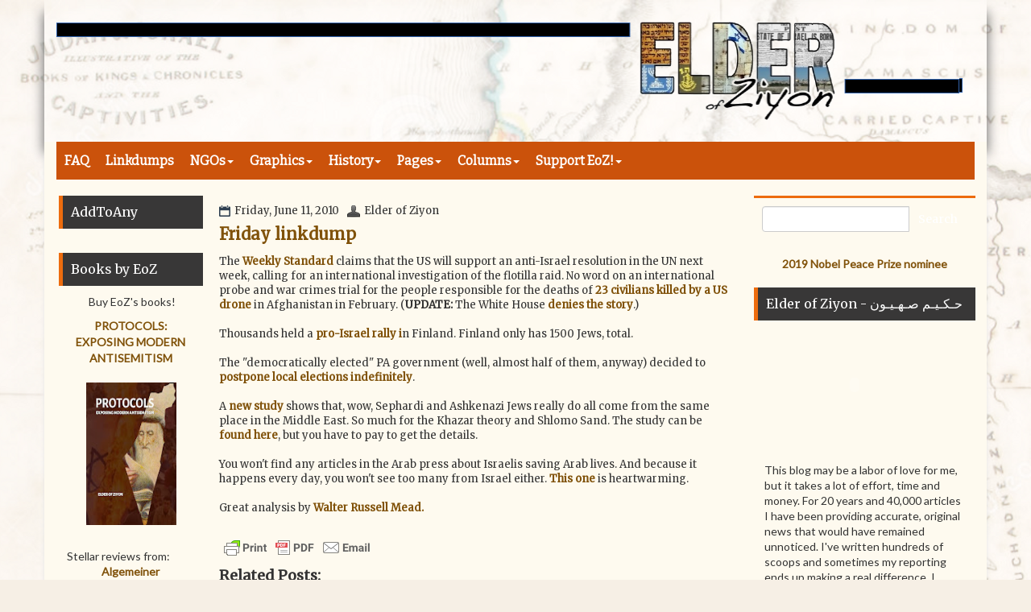

--- FILE ---
content_type: text/javascript; charset=UTF-8
request_url: https://elderofziyon.blogspot.com/feeds/posts/summary?alt=json-in-script&orderby=updated&start-index=43933&max-results=5&callback=showRelatedPost
body_size: 30103
content:
// API callback
showRelatedPost({"version":"1.0","encoding":"UTF-8","feed":{"xmlns":"http://www.w3.org/2005/Atom","xmlns$openSearch":"http://a9.com/-/spec/opensearchrss/1.0/","xmlns$blogger":"http://schemas.google.com/blogger/2008","xmlns$georss":"http://www.georss.org/georss","xmlns$gd":"http://schemas.google.com/g/2005","xmlns$thr":"http://purl.org/syndication/thread/1.0","id":{"$t":"tag:blogger.com,1999:blog-7933777"},"updated":{"$t":"2026-01-24T05:31:07.970-05:00"},"category":[{"term":"Linkdump"},{"term":"Opinion"},{"term":"humor"},{"term":"antisemitism"},{"term":"Preoccupied"},{"term":"unrwa"},{"term":"media bias"},{"term":"Varda"},{"term":"Judean Rose"},{"term":"Daled Amos"},{"term":"analysis"},{"term":"Vic Rosenthal"},{"term":"Poster"},{"term":"Temple Mount"},{"term":"hamas"},{"term":"self-death"},{"term":"BDS"},{"term":"Amnesty"},{"term":"cartoon of the day"},{"term":"Hypocrisy"},{"term":"\"pro-Palestinian\""},{"term":"HRW"},{"term":"conspiracy theories"},{"term":"double standards"},{"term":"gaza"},{"term":"iran"},{"term":"jew hatred"},{"term":"ElderToons"},{"term":"Egypt"},{"term":"lumish"},{"term":"propaganda"},{"term":"NYT"},{"term":"PalArab lies"},{"term":"Forest Rain"},{"term":"Muslim antisemitism"},{"term":"Palestinian propaganda"},{"term":"media silence"},{"term":"history"},{"term":"Jordan"},{"term":"Palestinian Authority"},{"term":"blame Israel"},{"term":"Arab antisemitism"},{"term":"NGO silence"},{"term":"anti-Zionist not antisemitic"},{"term":"Israel"},{"term":"archaeology"},{"term":"J Street"},{"term":"NGO lies"},{"term":"glorifying terror"},{"term":"Academic fraud"},{"term":"Divest This"},{"term":"Lebanon"},{"term":"Comix"},{"term":"UNRWA hate"},{"term":"Hezbollah"},{"term":"supporting terror"},{"term":"Syria"},{"term":"apartheid"},{"term":"Terrorism"},{"term":"PIJ"},{"term":"kill jews"},{"term":"Mahmoud Abbas"},{"term":"Jews control the world"},{"term":"Islamic Jihad"},{"term":"2023 terror"},{"term":"flotilla"},{"term":"Al-Aqsa Mosque"},{"term":"Abraham Accords"},{"term":"memri"},{"term":"UN"},{"term":"apartheid lies"},{"term":"eoztv"},{"term":"book review"},{"term":"Varda Opinion"},{"term":"bbc"},{"term":"incitement"},{"term":"PEZ"},{"term":"anti-Israel"},{"term":"Petra MB"},{"term":"PMW"},{"term":"international law"},{"term":"Shireen Abu Akleh"},{"term":"free gaza"},{"term":"Jenin"},{"term":"tsunami of lies"},{"term":"Fatah"},{"term":"Jewish ethics"},{"term":"Good news"},{"term":"blame Jews"},{"term":"Death to Israel"},{"term":"Morocco"},{"term":"impossible peace"},{"term":"The Protocols"},{"term":"\"Al-Aqsa is in danger!\" lie"},{"term":"Netanyahu"},{"term":"jimmy carter"},{"term":"normalization"},{"term":"Jerusalem"},{"term":"ken roth"},{"term":"New York Times"},{"term":"wikileaks"},{"term":"Nakba"},{"term":"Saudi Arabia"},{"term":"COVID-19"},{"term":"honor\/shame"},{"term":"pay for slay"},{"term":"Erekat"},{"term":"Freedom of Religion"},{"term":"Palestinian antisemitism"},{"term":"#PayForSlay"},{"term":"PFLP"},{"term":"Peter Beinart"},{"term":"Abbas liar"},{"term":"EU"},{"term":"Goldstone Report"},{"term":"Kanye West"},{"term":"USA"},{"term":"BDSFail"},{"term":"memes"},{"term":"work accident"},{"term":"Turkey"},{"term":"Palestinian refugees"},{"term":"Honest Reporting"},{"term":"Campus antisemitism"},{"term":"News"},{"term":"anti-normalization"},{"term":"unesco"},{"term":"Har haBayit"},{"term":"Derechology"},{"term":"child soldier"},{"term":"Hamas war crimes"},{"term":"celebrating terror"},{"term":"1948"},{"term":"Francesca Albanese"},{"term":"Hebron"},{"term":"UAE"},{"term":"murder"},{"term":"07Oct23"},{"term":"Chanukah"},{"term":"No Jews No News"},{"term":"zionist attack zoo"},{"term":"Richard Landes"},{"term":"blood libel"},{"term":"boycott"},{"term":"honor killing"},{"term":"revisionist history"},{"term":"twitter"},{"term":"Abu Mazen"},{"term":"Qassam calendar"},{"term":"UK"},{"term":"Unity"},{"term":"B'tselem"},{"term":"Leila Khaled"},{"term":"algeria"},{"term":"martyrdom"},{"term":"saudi vice"},{"term":"anti-Zionism"},{"term":"opinion poll"},{"term":"American antisemitism"},{"term":"Freedom of Expression"},{"term":"Holocaust"},{"term":"Natural gas"},{"term":"pallywood"},{"term":"Daphne Anson"},{"term":"indigenous"},{"term":"2022 terror"},{"term":"Khaybar"},{"term":"Nablus"},{"term":"Elder gets results"},{"term":"IDF"},{"term":"Palestine Papers"},{"term":"civilian casualties"},{"term":"interview"},{"term":"pchr"},{"term":"Germany"},{"term":"IHRA"},{"term":"Islamic values"},{"term":"Miftah"},{"term":"Muslim Brotherhood"},{"term":"CAMERA"},{"term":"Human Rights"},{"term":"NGO"},{"term":"Russia"},{"term":"Saeb Erekat"},{"term":"Balfour"},{"term":"Big Lie"},{"term":"Guardian"},{"term":"Jews"},{"term":"NGO monitor"},{"term":"arab refugees"},{"term":"freedom of press palestinian style"},{"term":"poll"},{"term":"Arab History of Zionism"},{"term":"Fake Civilians 2014"},{"term":"Haaretz"},{"term":"Mufti of Jerusalem"},{"term":"Ukraine"},{"term":"forensic evidence"},{"term":"storming Al-Aqsa"},{"term":"z can't make this stuff up"},{"term":"Area C"},{"term":"Jews have always been Zionist"},{"term":"Judea-Samaria"},{"term":"StateDept"},{"term":"rewriting history"},{"term":"soccer"},{"term":"ADL"},{"term":"AI"},{"term":"Al-Aqsa Martyrs Brigade"},{"term":"British Mandate"},{"term":"Features"},{"term":"Gaza Platform"},{"term":"Jews not Zionists"},{"term":"Life Of Jews In Arab Lands"},{"term":"Qatar"},{"term":"Unified Field Theory of Antisemitism"},{"term":"denying Jewish history"},{"term":"Arab apartheid"},{"term":"Caroline Glick"},{"term":"Waqf"},{"term":"justifying terror"},{"term":"offbeat"},{"term":"victimhood"},{"term":"Arafat"},{"term":"Electronic Intifada"},{"term":"Hitler"},{"term":"Linda Sarsour"},{"term":"Wafa News Agency"},{"term":"Zionist entity"},{"term":"bahrain"},{"term":"human shields"},{"term":"racism"},{"term":"religious tolerance"},{"term":"France"},{"term":"Iraq"},{"term":"Juan Cole"},{"term":"Operation Breaking Dawn"},{"term":"PLO"},{"term":"The Laws of Armed Conflict"},{"term":"fact check"},{"term":"intransigence"},{"term":"roger waters"},{"term":"Arab media antisemitism"},{"term":"Cave of the Patriarchs"},{"term":"Joe Biden"},{"term":"Joseph Massad"},{"term":"Mohammad Shtayyeh"},{"term":"SodaStream"},{"term":"dhimmi"},{"term":"dictatorship"},{"term":"elections"},{"term":"religious war"},{"term":"resistance"},{"term":"two-state solution"},{"term":"Mondoweiss"},{"term":"President Biden"},{"term":"Proud to be Zionist"},{"term":"hasbara"},{"term":"lost in translation"},{"term":"moonbats"},{"term":"op-ed"},{"term":"terror attack"},{"term":"1947"},{"term":"Ashrawi"},{"term":"EoZNews"},{"term":"IfNotNow"},{"term":"Occupation"},{"term":"Talmudic rituals"},{"term":"leftists"},{"term":"olive oil"},{"term":"AskHillel"},{"term":"David Collier"},{"term":"George Galloway"},{"term":"ICRC"},{"term":"Itamar Ben-Gvir"},{"term":"Jewish prayer"},{"term":"Jonathan Tobin"},{"term":"Know How to Answer"},{"term":"Oslo Accords"},{"term":"Palestinians"},{"term":"Qaradawi"},{"term":"Zionism"},{"term":"palestine media watch"},{"term":"seeking martyrdom"},{"term":"women's rights"},{"term":"Bedouin"},{"term":"No Israel No News"},{"term":"The Lion's Den"},{"term":"Thomas Friedman"},{"term":"ethnic cleansing"},{"term":"gideon levy"},{"term":"narrative"},{"term":"statistics"},{"term":"Al Jazeera"},{"term":"Freedom of Speech"},{"term":"Harvard"},{"term":"Holocaust denial"},{"term":"Ilhan Omar"},{"term":"Islamic Jihad war crimes"},{"term":"Kyrie Irving"},{"term":"Melanie Phillips"},{"term":"Nazi"},{"term":"Nazi Germany"},{"term":"Richard Falk"},{"term":"UNICEF"},{"term":"X-washing"},{"term":"administrivia"},{"term":"censorship"},{"term":"helen thomas"},{"term":"heroic operations"},{"term":"house demolition"},{"term":"hyperbole"},{"term":"pogrom"},{"term":"sheikh tamimi"},{"term":"2023-24 Gaza"},{"term":"50 Holocausts"},{"term":"American Jews"},{"term":"Arab League"},{"term":"Garlasco"},{"term":"Ghassan Daghlas"},{"term":"Haj Amin al-Husseini"},{"term":"Jews not Israelis"},{"term":"Khaled Abu Toameh"},{"term":"Regavim"},{"term":"UNCOI"},{"term":"Yasser Arafat"},{"term":"Zvi"},{"term":"anti-Zionist Jews"},{"term":"beoz"},{"term":"breaking the silence"},{"term":"economic peace"},{"term":"flood libel"},{"term":"gunness"},{"term":"1967"},{"term":"Berkeley Law"},{"term":"Canada"},{"term":"DCI-P"},{"term":"Donald Trump"},{"term":"FBI"},{"term":"Grapel"},{"term":"Hasby 2016"},{"term":"Islamic Judeophobia"},{"term":"JVP"},{"term":"Jews from Arab lands"},{"term":"Karish gas field"},{"term":"Ramadan"},{"term":"USAID"},{"term":"corruption"},{"term":"failed rockets"},{"term":"foreign policy"},{"term":"judicial reform"},{"term":"media lies"},{"term":"nftp"},{"term":"Ahlam Tamimi"},{"term":"Euro-Mediterranean Human Rights Monitor"},{"term":"Gaza Health Ministry"},{"term":"Greater Israel"},{"term":"Humanitarian crisis"},{"term":"Poland"},{"term":"Tunisia"},{"term":"Yemen"},{"term":"education"},{"term":"gisha"},{"term":"infographic"},{"term":"judaization"},{"term":"leftist antisemitism"},{"term":"palwatch"},{"term":"psychological projection"},{"term":"terror victims"},{"term":"AFP"},{"term":"Amad"},{"term":"Australia"},{"term":"European antisemitism"},{"term":"ICJ"},{"term":"Jewish Voice for Peace"},{"term":"Khazar libel"},{"term":"Palestinian Security Forces"},{"term":"Rashida Tlaib"},{"term":"South Africa"},{"term":"Yair Lapid"},{"term":"Yarmouk refugee camp"},{"term":"anti-Zionist"},{"term":"fifth column"},{"term":"gilad shalit"},{"term":"intolerance"},{"term":"jihad"},{"term":"protest"},{"term":"roger cohen"},{"term":"AIPAC"},{"term":"CAIR"},{"term":"Christians"},{"term":"Hassan Nasrallah"},{"term":"Israel is Apartheid"},{"term":"Joseph's Tomb"},{"term":"This is Zionism"},{"term":"Turkish antisemitism"},{"term":"UN Watch"},{"term":"counterterrorism"},{"term":"desecration"},{"term":"family values"},{"term":"mahmoud zahar"},{"term":"second intifada"},{"term":"status quo"},{"term":"2014"},{"term":"Al Qassam Brigades"},{"term":"BDS is antisemitic"},{"term":"Beitunia"},{"term":"East Jerusalem"},{"term":"Fake News"},{"term":"Jewish lobby"},{"term":"Jewish supremacy"},{"term":"PCUSA"},{"term":"Right of return"},{"term":"Safa"},{"term":"Seth Frantzman"},{"term":"Settlers"},{"term":"United Nations"},{"term":"WaPo"},{"term":"blame Zionists"},{"term":"border controls"},{"term":"car ramming"},{"term":"coexistence"},{"term":"colonialist state"},{"term":"hostages"},{"term":"irony"},{"term":"justifying antisemitism"},{"term":"unhrc"},{"term":"work permits"},{"term":"9\/11"},{"term":"Arab media"},{"term":"Eugene Kontorovich"},{"term":"Felesteen"},{"term":"George Soros"},{"term":"JCPOA"},{"term":"Judith Butler"},{"term":"Malki Roth"},{"term":"Marc Lamont Hill"},{"term":"Noura Erakat"},{"term":"Omar Barghouti"},{"term":"Palestine Today"},{"term":"RealJerusalemStreets"},{"term":"Sharia law"},{"term":"TikTok"},{"term":"Tourism"},{"term":"Turkiye"},{"term":"Woke Antisemitism"},{"term":"fatwa"},{"term":"gender equality"},{"term":"genocide"},{"term":"max blumenthal"},{"term":"open air prison"},{"term":"peace"},{"term":"settlements"},{"term":"violence against women"},{"term":"woke"},{"term":"wrong side of history"},{"term":"1929"},{"term":"Arab history of Judaism"},{"term":"China"},{"term":"EuroMed Human Rights Monitor"},{"term":"Freedom of the Press"},{"term":"Hasby 2014"},{"term":"Holocaust inversion"},{"term":"Islam"},{"term":"Israeli Elections"},{"term":"Kotel"},{"term":"LGBTQ2S"},{"term":"Not Elder"},{"term":"Palestinian media"},{"term":"Partition Plan"},{"term":"Passover"},{"term":"Prisoners"},{"term":"StopAntisemitism"},{"term":"TOI"},{"term":"Times of Israel"},{"term":"West Bank"},{"term":"follow the money"},{"term":"new york city"},{"term":"oxfam"},{"term":"1922"},{"term":"2007"},{"term":"Al Haq"},{"term":"Alice Walker"},{"term":"Andrew Pessin"},{"term":"CNN"},{"term":"COGAT Israel"},{"term":"Christian antisemitism"},{"term":"Defense for Children-Palestine"},{"term":"ICC"},{"term":"Ibrahimi Mosque"},{"term":"Israeli Arabs"},{"term":"JCPA"},{"term":"Koran"},{"term":"Libya"},{"term":"Ma'aan"},{"term":"Morningstar"},{"term":"Mossad"},{"term":"Mustafa Barghouti"},{"term":"Noah Phillips"},{"term":"PCPSR"},{"term":"Palestine"},{"term":"Palestinian values"},{"term":"President Obama"},{"term":"Ray Hanania"},{"term":"SFSU"},{"term":"Tel Aviv"},{"term":"UNIFIL"},{"term":"black antisemitism"},{"term":"dam lies"},{"term":"defending terrorism"},{"term":"far left"},{"term":"featured"},{"term":"real liberals"},{"term":"refugees"},{"term":"rejectionist"},{"term":"terrorist attack"},{"term":"unintended consequenses"},{"term":"\"As-a-Jew\""},{"term":"2015"},{"term":"AP"},{"term":"Freedom of Movement"},{"term":"Golda Meir"},{"term":"HillelNeuer"},{"term":"IED"},{"term":"Iranian proxies"},{"term":"Iron Dome"},{"term":"James Zogby"},{"term":"Mapping Project"},{"term":"PA corruption"},{"term":"Palestinian culture"},{"term":"Palestinian education"},{"term":"President Trump"},{"term":"Ramallah"},{"term":"Terrorists in Suits"},{"term":"UNHCR"},{"term":"UNRWA-USA"},{"term":"Zionist project"},{"term":"anti-Zionism is antisemitism"},{"term":"antisemitic"},{"term":"by any means necessary"},{"term":"cancel culture"},{"term":"clan clashes"},{"term":"discrimination"},{"term":"failed state"},{"term":"funding terror"},{"term":"future martyr"},{"term":"hate crimes"},{"term":"philosophy"},{"term":"reference"},{"term":"security chaos"},{"term":"self-defense"},{"term":"silence is complicity"},{"term":"the map that lies"},{"term":"1921"},{"term":"1948 terror"},{"term":"2014 Terror"},{"term":"Academic Antisemitism"},{"term":"Al Resalah"},{"term":"Alan Dershowitz"},{"term":"Amnesty-UK"},{"term":"Antony Blinken"},{"term":"Arab Israeli"},{"term":"Arab education"},{"term":"Area A"},{"term":"Arsen Ostrovsky"},{"term":"Elephants in the room"},{"term":"EoZ Antisemitism"},{"term":"Farrakhan"},{"term":"Forensic Architecture"},{"term":"Har Nof"},{"term":"Islamism"},{"term":"Jerusalem Post"},{"term":"Jewish values"},{"term":"Karl Vick"},{"term":"Kuwait"},{"term":"Muslim intolerance"},{"term":"Nazi propaganda"},{"term":"Nick Cannon"},{"term":"Rafah"},{"term":"Ruthie Blum"},{"term":"Shin Bet"},{"term":"Tarabin"},{"term":"UN OCHA"},{"term":"Wafa"},{"term":"Yom Kippur War"},{"term":"Zionists not Jews"},{"term":"collective punishment"},{"term":"disputed territories"},{"term":"drone"},{"term":"ethics"},{"term":"fauxtography"},{"term":"hate speech"},{"term":"political lobbying"},{"term":"politically correct antisemitism"},{"term":"settler-colonialist"},{"term":"social media"},{"term":"sons of apes and pigs"},{"term":"suicide bombing"},{"term":"terrorist settlers"},{"term":"torture"},{"term":"1973"},{"term":"2012"},{"term":"2020"},{"term":"2021"},{"term":"2023 Operation Iron Swords"},{"term":"Al Quds Brigades"},{"term":"Al Quds News"},{"term":"Amnesty 2022"},{"term":"BLM"},{"term":"Bezalel Smotrich"},{"term":"Black Hebrew Israelites"},{"term":"Cardozo"},{"term":"David Miller"},{"term":"Davis report"},{"term":"Fake Civilians 2023"},{"term":"Freedom of Employment"},{"term":"Indonesia"},{"term":"JTA"},{"term":"Jeremy Corbyn"},{"term":"Mahsa Amini"},{"term":"Mairav Zonszein"},{"term":"Muslims"},{"term":"Naftali Bennett"},{"term":"Nizar Banat"},{"term":"Purim"},{"term":"Quran"},{"term":"Ramon Airport"},{"term":"Reuters"},{"term":"SJP"},{"term":"Sbarro Pizza"},{"term":"Six Day War"},{"term":"Tomer Ilan"},{"term":"UNGA 181"},{"term":"Yom Kippur"},{"term":"ZOG lies"},{"term":"academic freedom"},{"term":"brainwashing"},{"term":"cartoons"},{"term":"citizenship"},{"term":"google"},{"term":"illegal structure"},{"term":"negotiations"},{"term":"neo-Nazi"},{"term":"normalizing antisemitism"},{"term":"occupied Palestine"},{"term":"occupied territory"},{"term":"rockets"},{"term":"selling land to Jews"},{"term":"2009"},{"term":"2018"},{"term":"Ain El-Hilweh"},{"term":"Al Jezeera"},{"term":"AmericanZionism"},{"term":"Ben \u0026 Jerry's"},{"term":"Cairo International Book Fair"},{"term":"Can't have nice things"},{"term":"Canary Mission"},{"term":"David Duke"},{"term":"David Mivasair"},{"term":"Elbit Systems"},{"term":"Embassy"},{"term":"Facebook"},{"term":"Friday prayers"},{"term":"From the River to the Sea"},{"term":"Geneva Convention"},{"term":"Holocaust minimization"},{"term":"IMF"},{"term":"Islamic supremacy"},{"term":"Islamophobia"},{"term":"Ismail Haniyeh"},{"term":"Italy"},{"term":"Jews are Nazis"},{"term":"Judaism"},{"term":"Mohammed Assaf"},{"term":"Nathan Thrall"},{"term":"Operation Protective Edge"},{"term":"Pew survey"},{"term":"Simchat Torah"},{"term":"Soviet Union"},{"term":"Sudan"},{"term":"Sweden"},{"term":"The New Arab"},{"term":"The Squad"},{"term":"Transjordan"},{"term":"Ultrapal"},{"term":"ZOG"},{"term":"anti-Israel left"},{"term":"appeasment"},{"term":"baseless hatred"},{"term":"call for violence"},{"term":"cast of thousands"},{"term":"cause \u0026 effect"},{"term":"erasing Israel"},{"term":"globalize the intifada"},{"term":"i'tikaaf"},{"term":"intersectionality"},{"term":"intifada"},{"term":"nepotism"},{"term":"own goal"},{"term":"peace treaty"},{"term":"stabbing"},{"term":"unrwa reports"},{"term":"\"Gaza Blockade\" lie"},{"term":"+972 Magazine"},{"term":"1938"},{"term":"1939"},{"term":"1946"},{"term":"1969"},{"term":"1994"},{"term":"2000"},{"term":"2004"},{"term":"2017"},{"term":"Al Haram al Sharif"},{"term":"Al Watan Voice"},{"term":"Al-Buraq Wall"},{"term":"Ammon News"},{"term":"Arab culture"},{"term":"Ben-Dror Yemini"},{"term":"Bernie Sanders"},{"term":"Biden history"},{"term":"Birthright"},{"term":"Brazil"},{"term":"Emirate of Palestine"},{"term":"Euro-Mid Observer"},{"term":"Forward"},{"term":"Freedom of Assembly"},{"term":"Gil Troy"},{"term":"Greece"},{"term":"Green Line"},{"term":"Haifa"},{"term":"Hussein al-Sheikh"},{"term":"Huwara"},{"term":"IJ Benjamin"},{"term":"Ibrahini Mosque"},{"term":"Ikrima Sabri"},{"term":"Ilan Pappe"},{"term":"Isaac Herzog"},{"term":"JINO"},{"term":"Jewish antisemite"},{"term":"Jewish history"},{"term":"John Kerry"},{"term":"Judenrein"},{"term":"Ken Burns"},{"term":"Khan al-Ahmar"},{"term":"Khazar"},{"term":"Kurdistan"},{"term":"Mark Regev"},{"term":"Martyrs Fund"},{"term":"McGraw-Hill"},{"term":"Mike Pompeo"},{"term":"Muhammad al-Durrah"},{"term":"Nabil Abu Rudeineh"},{"term":"Navi Pillay"},{"term":"Operation Guardian of the Walls"},{"term":"Palestinian Press Agency"},{"term":"Proud to be Jewish"},{"term":"Rasmea Odeh"},{"term":"Red Heifer"},{"term":"Said Arikat"},{"term":"Samidoun"},{"term":"Sarah Schulman"},{"term":"Sheik Jarrah"},{"term":"Simona Sharoni"},{"term":"Spain"},{"term":"Speech"},{"term":"Taylor Force Act"},{"term":"Tisha B'Av"},{"term":"UK antisemitism"},{"term":"Whoopi Goldberg"},{"term":"Within Our Lifetime"},{"term":"Ynet"},{"term":"Zachary Foster"},{"term":"blame Hamas"},{"term":"chabad"},{"term":"chilul Hashem"},{"term":"concentration camp Gaza"},{"term":"cyberattack"},{"term":"dhimmitude"},{"term":"durban conference"},{"term":"far right"},{"term":"geopolitics"},{"term":"innocent Palestinians"},{"term":"jonathan cook"},{"term":"knife intifada"},{"term":"peace building"},{"term":"pinkwashing"},{"term":"poetry"},{"term":"poverty"},{"term":"public health"},{"term":"rogel alpher"},{"term":"security fence"},{"term":"self-censorship"},{"term":"self-identity"},{"term":"slave trade"},{"term":"spyware"},{"term":"stamps"},{"term":"useful idiots"},{"term":"1920"},{"term":"1936"},{"term":"1942"},{"term":"2001"},{"term":"2001 Terror"},{"term":"2002"},{"term":"2002 Terror"},{"term":"2010"},{"term":"2022"},{"term":"Addameer"},{"term":"Al Azhar University"},{"term":"Al Monitor"},{"term":"Ali Abunimah"},{"term":"Ali Samoudi"},{"term":"American Muslims for Palestine"},{"term":"Americans killed by Palestinians"},{"term":"Andy Levin"},{"term":"Anne Frank"},{"term":"Arab News"},{"term":"Arab factions"},{"term":"Arutz-7"},{"term":"Benny Gantz"},{"term":"CRT"},{"term":"Christian Arab antisemitism"},{"term":"DEI"},{"term":"DFLP"},{"term":"Darwin Award"},{"term":"Dave Zirin"},{"term":"David Ben Gurion"},{"term":"Democrats"},{"term":"Dore Gold"},{"term":"Druze"},{"term":"Emily Schrader"},{"term":"Fake Civilians 2022"},{"term":"Farha"},{"term":"Hebrew"},{"term":"High Holidays"},{"term":"Holocaust distortion"},{"term":"Houthi"},{"term":"ISM"},{"term":"Israel lobby"},{"term":"Israelis"},{"term":"Jerusalem Arabs"},{"term":"Jewish refugees"},{"term":"Jonathan Greenblatt"},{"term":"Judenfrie"},{"term":"League of Nations"},{"term":"Lithuania"},{"term":"Maan News"},{"term":"Menachem Begin"},{"term":"Middle East Monitor"},{"term":"Muslim education"},{"term":"NSU Matrix"},{"term":"NYPD Hate Crimes"},{"term":"Nasser Abu Hmeid"},{"term":"Nasser al-Lahham"},{"term":"Netanya"},{"term":"Netflix"},{"term":"Noa Lazar"},{"term":"Ottoman"},{"term":"Palestinian State"},{"term":"Press TV"},{"term":"Rai al-Youm"},{"term":"Rishi Sunak"},{"term":"Ronald Lauder"},{"term":"Royal Committee for Jerusalem Affairs"},{"term":"Salah Hamouri"},{"term":"Sawaleif"},{"term":"Shifa Hospital"},{"term":"Shujaiyeh"},{"term":"Southern Syria"},{"term":"The Nation"},{"term":"Tom Nides"},{"term":"Trump"},{"term":"Tuvia Tenenbom"},{"term":"UN antisemitism"},{"term":"UNSCOP"},{"term":"Uyghurs"},{"term":"WSJ"},{"term":"Watanserb"},{"term":"Western Wall"},{"term":"World War II"},{"term":"anti-Israel feminists"},{"term":"art"},{"term":"civilian infrastructure"},{"term":"collaboration"},{"term":"collateral damage"},{"term":"college campuses"},{"term":"cultural appropriation"},{"term":"death penalty"},{"term":"democracy"},{"term":"earthquake"},{"term":"false accusations"},{"term":"family feuds"},{"term":"far right antisemitism"},{"term":"fisking"},{"term":"gaslighting"},{"term":"genocide lie"},{"term":"graffiti"},{"term":"identity politics"},{"term":"implicit bias"},{"term":"jabalya"},{"term":"jewish fiction"},{"term":"legitimate military target"},{"term":"lethal journalism"},{"term":"logical fallacy"},{"term":"media antisemitism"},{"term":"music"},{"term":"provoking Arabs"},{"term":"reducing terror"},{"term":"sex crimes"},{"term":"terror training"},{"term":"terror tunnels"},{"term":"vandalism"},{"term":"weapons"},{"term":"1883"},{"term":"1919"},{"term":"1920-1948 Palestine is Israel"},{"term":"1925"},{"term":"1937"},{"term":"1940"},{"term":"1941"},{"term":"1943"},{"term":"1945"},{"term":"1968"},{"term":"1972 Terror"},{"term":"1982"},{"term":"2006"},{"term":"2016"},{"term":"2021 terror"},{"term":"Abu Ali Express"},{"term":"Ad Dustor"},{"term":"Adin Haykin"},{"term":"Al Khanadeq"},{"term":"Al Manar"},{"term":"Al Mayadeen"},{"term":"Al Mezan Center for Human Rights"},{"term":"Al-Quds"},{"term":"Allenby Bridge"},{"term":"American Jewish Congress"},{"term":"Arab war crime"},{"term":"Arrow-3"},{"term":"Azerbaijan"},{"term":"Azzam Pasha"},{"term":"Baha'i"},{"term":"Basam Tawil"},{"term":"Benny Morris"},{"term":"Bethlehem"},{"term":"Black Lives Matter"},{"term":"Blue Line"},{"term":"CUNY"},{"term":"California"},{"term":"Canaanites"},{"term":"Chag Sameach"},{"term":"ChatGPT"},{"term":"Cyprus"},{"term":"Dave Chappelle"},{"term":"David Baddiel"},{"term":"Day of Rage"},{"term":"Deborah Lipstadt"},{"term":"Denis Michael Rohan"},{"term":"Dome of the Rock"},{"term":"Edy Cohen"},{"term":"Ehud Barak"},{"term":"Eilat"},{"term":"El Balad"},{"term":"EoZ Trump symposium"},{"term":"Fake Civilians 2021"},{"term":"Fervent Embrace"},{"term":"Golan"},{"term":"Haganah"},{"term":"Harpers"},{"term":"High Court of Justice"},{"term":"Hizb Ut-Tahrir"},{"term":"Holocaust education"},{"term":"ISIS"},{"term":"International Women's Day"},{"term":"Ireland"},{"term":"Iron Beam"},{"term":"Israel Advocacy Movement"},{"term":"Israel is occupied Palestine"},{"term":"Jabalia"},{"term":"Jaffa"},{"term":"Jared Kushner"},{"term":"Jenin Battalion"},{"term":"Jeremy Ben Ami"},{"term":"Jewish Lives Matter"},{"term":"Jewish State"},{"term":"Jewish bankers"},{"term":"Jon Stewart"},{"term":"Khan Younis"},{"term":"King Abdullah"},{"term":"Kiryat Arba"},{"term":"Kohelet Policy Forum"},{"term":"Kristallnacht"},{"term":"Logical fallacies"},{"term":"MSNBC"},{"term":"Maarat HaMachpelah"},{"term":"Magen David Adom"},{"term":"Mahmoud al-Habbash"},{"term":"Malaysia"},{"term":"Masafer Yatta"},{"term":"Matti Friedman"},{"term":"Miloon Kothari"},{"term":"Mohamed Salah"},{"term":"Mudar Zahran"},{"term":"NGO bias"},{"term":"NUS"},{"term":"Naharnet"},{"term":"Natan Sharansky"},{"term":"Nazi memorabilia"},{"term":"Ned Price"},{"term":"Oman"},{"term":"Omri Boehm"},{"term":"Peace Now"},{"term":"Putin"},{"term":"Quora"},{"term":"Ramy Abdu"},{"term":"SC Res. 2334"},{"term":"SJW"},{"term":"Sama News"},{"term":"Sovereignty"},{"term":"Temple Mount Sifting Project"},{"term":"The Economist"},{"term":"Title IV"},{"term":"Torah"},{"term":"Trump Lame Duck Test"},{"term":"Tucker Carlson"},{"term":"Tulkarem"},{"term":"UN Special Rapporteur"},{"term":"UNCHR"},{"term":"UNDP"},{"term":"Vladimir Putin"},{"term":"Walz Harris"},{"term":"Winstanley"},{"term":"World Jewish Congress"},{"term":"Yad Vashem"},{"term":"Yehuda Glick"},{"term":"Yisrael Medad"},{"term":"Yitzak Rabin"},{"term":"ZOA"},{"term":"Ziesel"},{"term":"Zionism is racism lie"},{"term":"Zionist"},{"term":"Zionist propaganda"},{"term":"Zionophobia"},{"term":"annexation"},{"term":"anti-Palestinian racism"},{"term":"armed struggle"},{"term":"artificial intelligence"},{"term":"ceasefire"},{"term":"documentary"},{"term":"drive the Jews into the sea"},{"term":"dual loyalty libel"},{"term":"editorial cartoons"},{"term":"emigration"},{"term":"guest post"},{"term":"hamas.gaza"},{"term":"human rights crime"},{"term":"i24News"},{"term":"improving PalArab lives"},{"term":"jokes"},{"term":"kleptocracy"},{"term":"land grab"},{"term":"misusing weapons"},{"term":"norpac"},{"term":"popular culture"},{"term":"proxy war"},{"term":"right wing"},{"term":"rocks"},{"term":"self-death palestinians"},{"term":"smuggling"},{"term":"stereotyping"},{"term":"summer camp"},{"term":"television"},{"term":"truth bomb"},{"term":"vaccination"},{"term":"water treatment"},{"term":"white privledge"},{"term":"zero-sum"},{"term":"zzz"},{"term":"#TheGazaYouDontSee"},{"term":"1862"},{"term":"1869"},{"term":"1870"},{"term":"1897"},{"term":"1915"},{"term":"1923"},{"term":"1930"},{"term":"1933"},{"term":"1934"},{"term":"1950"},{"term":"1951"},{"term":"1956"},{"term":"1975"},{"term":"1991"},{"term":"2003 Terror"},{"term":"2004 Terror"},{"term":"2005"},{"term":"2008"},{"term":"2008 Terror"},{"term":"2023 Gaza"},{"term":"2334"},{"term":"@IsraeliPM"},{"term":"AOC"},{"term":"Abdel Fattah Hussein Kharousha"},{"term":"Adam Ayyad"},{"term":"Airbnb"},{"term":"Al Ahli Hospital"},{"term":"Al Bireh"},{"term":"Al Ghad"},{"term":"Al Jezeera Arabic"},{"term":"Al Sharpton"},{"term":"Al-Ahram"},{"term":"Al-Arabiya"},{"term":"Alan Baker"},{"term":"Albania"},{"term":"Albawaba"},{"term":"Alma"},{"term":"American Jewry"},{"term":"Ammar Mifleh"},{"term":"Anadolu News Agency"},{"term":"Arab Higher Committee for Palestine"},{"term":"Arab League Boycott Office"},{"term":"Arab Legion"},{"term":"Arab racism"},{"term":"Arabi21"},{"term":"Arabs"},{"term":"Argentina"},{"term":"Ariel Sharon"},{"term":"Auschwitz"},{"term":"Avera Mengistu"},{"term":"Balata"},{"term":"Bari Weiss"},{"term":"Belgium"},{"term":"Bellingcat"},{"term":"Brant Rosen"},{"term":"Brooklyn"},{"term":"Charles Enderlin"},{"term":"Christian persecution"},{"term":"Christiane Amanpour"},{"term":"Columbia"},{"term":"DSA"},{"term":"Daily Wire"},{"term":"David Friedman"},{"term":"David Icke"},{"term":"Echorouk Online"},{"term":"Ethnic Studies"},{"term":"Fake Civilians 2019"},{"term":"GUPS"},{"term":"Gaza Now"},{"term":"Gestapo"},{"term":"Globes"},{"term":"GnasherJew"},{"term":"Hamas pogrom"},{"term":"Hatem Al-Bakri"},{"term":"Hen Mazzig"},{"term":"Holland"},{"term":"Hungary"},{"term":"Hurva Synagogue"},{"term":"Ibrahim Abrash"},{"term":"Im Tirtzu"},{"term":"Imshin"},{"term":"India"},{"term":"Interlink Publishing"},{"term":"Islam and Jewry"},{"term":"Islamic terrorism"},{"term":"Israel Independence Day"},{"term":"Israel is a racist state"},{"term":"Israel under attack"},{"term":"Israeli culture"},{"term":"Israeli high-tech"},{"term":"Israellycool"},{"term":"Jana Zakaneh"},{"term":"Jerusalem Day"},{"term":"Jerusalem Declaration"},{"term":"Jewish Agency"},{"term":"Jewish education"},{"term":"Jewish geography"},{"term":"Jewish nationalism"},{"term":"Jewish privilege"},{"term":"Jewish studies"},{"term":"Jordan is Palestine"},{"term":"Josep Borrell"},{"term":"Josh Namm"},{"term":"Kerem Shalom"},{"term":"Khaberni"},{"term":"Lawfare"},{"term":"MDA"},{"term":"Maata"},{"term":"Mansour Abbas"},{"term":"Mark Ruffalo"},{"term":"Marwan Barghouthi"},{"term":"Mehr News"},{"term":"Middle East Eye"},{"term":"Mishna"},{"term":"Mohammed el-Kurd"},{"term":"Munich"},{"term":"NPR"},{"term":"NYC"},{"term":"Nation of Islam"},{"term":"Neturei Karta"},{"term":"None is too many"},{"term":"Northern Cyprus"},{"term":"OIC"},{"term":"Ofer Cassif"},{"term":"Olympic massacre"},{"term":"Omar Shakir"},{"term":"Omer Bartov"},{"term":"Pakistan"},{"term":"Palestine Information Centre"},{"term":"Palestinian Central Bureau of Statistics"},{"term":"Palestinian Legislative Council"},{"term":"Palestinian society"},{"term":"Philippe Lazzarini"},{"term":"Pierre Rehov"},{"term":"Progressivism"},{"term":"Queers for Palestine"},{"term":"Rabbi “Rashoron”"},{"term":"Rabbis for Hamas"},{"term":"Rachel's Tomb"},{"term":"Ramallah News"},{"term":"Rawhi Fattouh"},{"term":"Raya"},{"term":"Reform Jews"},{"term":"Republicans"},{"term":"Riyad Al-Maliki"},{"term":"Roald Dahl"},{"term":"Robert F. Kennedy Jr"},{"term":"Rosh Hashana"},{"term":"Russian Jews"},{"term":"Senator Ted Cruz"},{"term":"Shatha Hanaysha"},{"term":"Susan Abulhawa"},{"term":"The Action Group for Palestinians in Syria"},{"term":"The Palestine Chronicle"},{"term":"Tom Gross"},{"term":"UN Human Rights Council"},{"term":"UNDRDP"},{"term":"UNGA 194"},{"term":"UNSCR 1701"},{"term":"Volker Turk"},{"term":"Washington"},{"term":"Wattan.net"},{"term":"We are Family"},{"term":"World Bank"},{"term":"YMikarov"},{"term":"Yom Yerushalayim"},{"term":"al-Akhbar"},{"term":"al-Qaeda"},{"term":"balloons"},{"term":"black slaves"},{"term":"book burning"},{"term":"building a state"},{"term":"compromise"},{"term":"condemning terror"},{"term":"cybersecurity"},{"term":"death threats"},{"term":"denying antisemitism"},{"term":"dignity"},{"term":"disability rights"},{"term":"documenting terror"},{"term":"dog whistle"},{"term":"genealogy"},{"term":"hate crime"},{"term":"hate group"},{"term":"hijacking"},{"term":"human rights activist"},{"term":"innocent in English"},{"term":"interfaith dialogue"},{"term":"lone wolf lies"},{"term":"malaria"},{"term":"mind control"},{"term":"missiles"},{"term":"mob rule"},{"term":"moderate Islam"},{"term":"mourning terrorists"},{"term":"newspeak"},{"term":"peace partner"},{"term":"prisoner exchange"},{"term":"pro-Israel"},{"term":"rain"},{"term":"rape"},{"term":"rape marriage law"},{"term":"separation barrier"},{"term":"sports federations"},{"term":"terrorist infrastructure"},{"term":"unwra"},{"term":"wikipedia"},{"term":"1823"},{"term":"1824"},{"term":"1865"},{"term":"1911"},{"term":"1912"},{"term":"1917"},{"term":"1918"},{"term":"1927"},{"term":"1931"},{"term":"1944"},{"term":"1947 Terror"},{"term":"1949"},{"term":"1957"},{"term":"1960"},{"term":"1964"},{"term":"1974"},{"term":"1984"},{"term":"1988"},{"term":"1992"},{"term":"1998"},{"term":"2005 Terror"},{"term":"2006 Terror"},{"term":"2009 Terror"},{"term":"2010 Terror"},{"term":"2011 Terror"},{"term":"2013"},{"term":"2015 Terror"},{"term":"2016 terror"},{"term":"2019"},{"term":"2019 Terror"},{"term":"2020 Terror"},{"term":"37 BCE"},{"term":"AMCHA"},{"term":"AMIA bombing"},{"term":"Abdullah Al-Ashaal"},{"term":"Abdullah Hassan Mohammed Sobeh"},{"term":"Adalah Justice Project"},{"term":"Addustour"},{"term":"Ahed Tamimi"},{"term":"Ahmad Abu Murkhiyeh"},{"term":"Ahmed Al-Kahlot"},{"term":"Ahmed Al-Tayeb"},{"term":"Ahmed Majdalani"},{"term":"Ahmed bin Hamad Al Khalili"},{"term":"Aida Touma"},{"term":"Ain Samia Basic School"},{"term":"Al Ahed News"},{"term":"Al Awada"},{"term":"Al Mal News"},{"term":"Al Masry al-Youm"},{"term":"Al Quds newspaper"},{"term":"Al Shiraa"},{"term":"Al-Binna"},{"term":"Al-Shabaka"},{"term":"Al-Sisi"},{"term":"Al-Thawra"},{"term":"Albert Einstein"},{"term":"Alexandria Ocasio Cortez"},{"term":"Alliance for Global Justice"},{"term":"Alqam Khairi"},{"term":"Alsaa"},{"term":"Alter Shlomo Lederman"},{"term":"Amalek"},{"term":"American Jewish Committee"},{"term":"American Jewish Yearbook"},{"term":"Amira Hass"},{"term":"Amsterdam"},{"term":"Antonio Guterres"},{"term":"Arab Group for the Protection of Nature"},{"term":"Arab MK"},{"term":"Arab Spring"},{"term":"Arab Youth Survey"},{"term":"Arab48"},{"term":"Arabs respect power"},{"term":"Ari Fuld"},{"term":"Ariel Gold"},{"term":"Article 53"},{"term":"Avi Goldwasser"},{"term":"Bab al-Rahma"},{"term":"Bar Kochba revolt"},{"term":"Barry Rubin"},{"term":"Bassam Al Yassin"},{"term":"Bassem Saadi"},{"term":"Bassem Yassin"},{"term":"Bassem al-Tamimi"},{"term":"Beit El"},{"term":"Beit Hanoun"},{"term":"Bella Hadid"},{"term":"Ben Gurion Airport"},{"term":"Bewitched"},{"term":"Birzeit University"},{"term":"Black Sabbath"},{"term":"Black September"},{"term":"Black Shabbat"},{"term":"Bobby Kennedy"},{"term":"Bosnia"},{"term":"Boston Marathon"},{"term":"Brandon Martinez"},{"term":"CBC"},{"term":"COP27"},{"term":"Cairo24"},{"term":"Carlos Latuff"},{"term":"Centcom"},{"term":"Chaim Weizmann"},{"term":"Charles Jacobs"},{"term":"Chief Rabbi of Gaza"},{"term":"Christian Palestinian"},{"term":"Clinton"},{"term":"Commission of Inquiry"},{"term":"Committee to Protect Journalists"},{"term":"D9 bulldozer"},{"term":"Dalal Mughrabi"},{"term":"Daniel Greenfield"},{"term":"Daniel Levy"},{"term":"Dar al-Kitab al-Arabi"},{"term":"David Singer"},{"term":"Death to Jews"},{"term":"Defense of Democracies"},{"term":"Denmark"},{"term":"Depo-Provera"},{"term":"Doug Emhoff"},{"term":"Dr. I. Kligler"},{"term":"Dr. Najeeb Qaddoumi"},{"term":"Dr. Walid al-Qatati"},{"term":"Dvar Torah"},{"term":"ESG"},{"term":"Edward Said"},{"term":"Ehud Olmert"},{"term":"Eid al Adha"},{"term":"Ein Samiya Al-Badawi"},{"term":"Elias Rodriguez"},{"term":"Ellen Horowitz"},{"term":"Encyclopedia Britannica"},{"term":"End the Occupation"},{"term":"England"},{"term":"Erwin Chemerinsky"},{"term":"Ethiopian Jews"},{"term":"Eurasia Review"},{"term":"Eurovision"},{"term":"FDD"},{"term":"Facebook jail"},{"term":"Fakhri Abu Diab"},{"term":"Fath News"},{"term":"Finland"},{"term":"France antisemitism"},{"term":"Friends of Al Aqsa"},{"term":"GWU"},{"term":"Gal Gadot"},{"term":"Gamal Nasser"},{"term":"Gatestone Institute"},{"term":"Gharqad"},{"term":"Ghassan Kanafani"},{"term":"Gigi Hadid"},{"term":"Gilad Erdan"},{"term":"Hady Amr"},{"term":"Hanan Ashrawi"},{"term":"Hassan Asfour"},{"term":"Hawara"},{"term":"Hazem Qassem"},{"term":"Herbert Samuel"},{"term":"Hespress"},{"term":"Hisham al-Sayed"},{"term":"Hosam Salem"},{"term":"Hussain Abdul-Hussain"},{"term":"Hussein Aboubakr Mansour"},{"term":"Hussein Taha"},{"term":"IAEA"},{"term":"IMEMC"},{"term":"IMPACT-se"},{"term":"Imam Tawhidi"},{"term":"Independent Arabia"},{"term":"Independent Jewish Voices"},{"term":"Institute for the Critical Study of Zionism"},{"term":"Ir Amim"},{"term":"Islamic State of Palestine"},{"term":"Islamic theology"},{"term":"Ismat Mansour"},{"term":"IsraAID"},{"term":"Israel Hayom"},{"term":"Israel21c"},{"term":"Israeli Embassy"},{"term":"Israeli education"},{"term":"JD Vance"},{"term":"Jacky Rosen"},{"term":"Jeffrey Goldberg"},{"term":"Jericho"},{"term":"Jewish Journal"},{"term":"Jewish objects"},{"term":"Jews are White"},{"term":"Joe Kennedy"},{"term":"John Ware"},{"term":"Joseph Borgen"},{"term":"Joshua Karlip"},{"term":"Kairos"},{"term":"Kamal Adwan Hospital"},{"term":"Kan News"},{"term":"Karama"},{"term":"Karen Bekker"},{"term":"Keith Ellison"},{"term":"Kfar Saba"},{"term":"Khaled Mansour"},{"term":"Khaled Meshaal"},{"term":"King Hussein Bridge"},{"term":"Kotel HaKatan"},{"term":"Kristyan Benedict"},{"term":"Kweansmom"},{"term":"LOAC"},{"term":"Lahav Harkov"},{"term":"Latin America"},{"term":"Life of Jews in Christian Lands"},{"term":"Lily Cohen"},{"term":"LinkedIn"},{"term":"MEPPA"},{"term":"MESA"},{"term":"Ma'an"},{"term":"Maariv"},{"term":"Mansaf"},{"term":"Marcia Freedman"},{"term":"Marjorie Taylor Greene"},{"term":"Marvel Universe"},{"term":"Marwan Barghouti"},{"term":"McGill U"},{"term":"Mehdi Hasan"},{"term":"Meir Amit Center"},{"term":"Michael Lynk"},{"term":"Missionaries"},{"term":"Moderate Palestinians"},{"term":"Mohamed Ahmed Saleh Hussein"},{"term":"Mohammed Dahlan"},{"term":"Mordechai Kedar"},{"term":"Moshe Dyan"},{"term":"Muhammad Kamel Al-Ayadi"},{"term":"Muhammad Murad Sami Souf"},{"term":"Muhammad Shehada"},{"term":"Muhammad bin Abdul-Karim al-Issa"},{"term":"Munir al-Jaghoub"},{"term":"NBC"},{"term":"NIF"},{"term":"Negev"},{"term":"Nerdeen Kiswani"},{"term":"Netroots Nation"},{"term":"New York"},{"term":"New York Post"},{"term":"New Zealand"},{"term":"Nick Fuentes"},{"term":"Nidaa al-Watan"},{"term":"No place else to go"},{"term":"Northwestern U"},{"term":"Norway"},{"term":"Oberlin College"},{"term":"Occupied Cyprus"},{"term":"Omar Lotfi Khumour"},{"term":"One Simple Question"},{"term":"Osama al-Qawasmi"},{"term":"Othman Atef Abu Kharj"},{"term":"Palestine Museum"},{"term":"Palestine Post"},{"term":"Palestine Times"},{"term":"Palestine Writes"},{"term":"Palestinian"},{"term":"Palestinian American"},{"term":"Palestinian Jesus"},{"term":"Palestinian accountablity"},{"term":"Palestinian identity"},{"term":"Palestinian resistance"},{"term":"Palestinian sovereignty"},{"term":"Party for Socialism and Liberation"},{"term":"Petra"},{"term":"Philip Luther"},{"term":"Philistines"},{"term":"Phyllis Chesler"},{"term":"Postmodernism"},{"term":"Pramila Jayapal"},{"term":"Project Nimbus"},{"term":"Qalandiya"},{"term":"Queen Esther"},{"term":"Rabab Abdulhadi"},{"term":"Rabbi Joseph Soloveitchik"},{"term":"Rabbi Levi Duchman"},{"term":"Rafael"},{"term":"Raphael Patai"},{"term":"Raseef22"},{"term":"Rashid Hassan"},{"term":"Rashid Khalidi"},{"term":"Reconstructionist Judaism"},{"term":"Reliefweb"},{"term":"Rex Tillerson"},{"term":"Rina Shnerb"},{"term":"Ritchie Torres"},{"term":"Romania"},{"term":"Rome Statute"},{"term":"Rutgers"},{"term":"SOAS"},{"term":"Sabra"},{"term":"Saleh Hijazi"},{"term":"Salman Imran"},{"term":"Salman Rushdie"},{"term":"Samuel Paty"},{"term":"Sarah Leah Whitson"},{"term":"Sarah Millgram"},{"term":"Saudi Solution"},{"term":"Second Lebanon War"},{"term":"Senator Lindsey Graham"},{"term":"Sephardic"},{"term":"Seth Rogen"},{"term":"Shawan Jabarin"},{"term":"Shebaa Farms"},{"term":"Shebab News Agency"},{"term":"Shechem"},{"term":"Shehab News"},{"term":"Sheikh Mohammed Yazbek"},{"term":"Shiite Muslims"},{"term":"Shiloh"},{"term":"Shira Haas"},{"term":"Shlomo Sand"},{"term":"Shtula"},{"term":"Shuafat"},{"term":"Shulamit Rachel Ovadia"},{"term":"Solomon's Stables"},{"term":"Souq Al Qattanin"},{"term":"Spanish Inquisition"},{"term":"Spotify"},{"term":"Star of David"},{"term":"State of Palestine"},{"term":"Students for Justice in Palestine"},{"term":"Sudanile"},{"term":"Suez Canal Authority"},{"term":"Sukkot"},{"term":"Superman"},{"term":"TPUSA"},{"term":"Tantura"},{"term":"Tasnim News Agency"},{"term":"The Independent"},{"term":"The Media Line"},{"term":"Theodore Herzl"},{"term":"Time Magazine"},{"term":"Times of London"},{"term":"Tiran Fero"},{"term":"Tree of Life"},{"term":"Truman"},{"term":"U of T"},{"term":"Uday al-Tamimi"},{"term":"University of Vermont"},{"term":"Vetogate"},{"term":"Vivek Ramaswamy"},{"term":"Voice of Arab Radio"},{"term":"WHO"},{"term":"Wall Street Journal"},{"term":"Washington Institute for Near East Policy"},{"term":"Washington Post"},{"term":"What has changed?"},{"term":"Whispered in Gaza"},{"term":"White Paper"},{"term":"Winston Churchill"},{"term":"World Council of Churches"},{"term":"World Press Freedom Day"},{"term":"Yahya Sinwar"},{"term":"Yaron Lischinsy"},{"term":"Yehuda Teitelbaum"},{"term":"Yellow Star"},{"term":"Yossi Melman"},{"term":"Zabludowicz Art Trust"},{"term":"Zionist spies"},{"term":"Zoom"},{"term":"aid-washing"},{"term":"al-Quds Day"},{"term":"aliyah"},{"term":"arson kites"},{"term":"bigotry"},{"term":"booking.com"},{"term":"bribery"},{"term":"building permit"},{"term":"calm rewards"},{"term":"census"},{"term":"chemical weapons"},{"term":"child abuse"},{"term":"climate change"},{"term":"context free content"},{"term":"crime and punishment"},{"term":"crime scene"},{"term":"crypto-Jews"},{"term":"cult"},{"term":"cyberwarfare"},{"term":"defund the police"},{"term":"demographic bomb"},{"term":"demonizing Israel"},{"term":"deportation"},{"term":"diaspora"},{"term":"diplomatic terror"},{"term":"disunity"},{"term":"dogs"},{"term":"dual-use items"},{"term":"eugenics"},{"term":"evictions"},{"term":"experts"},{"term":"fear of losing"},{"term":"fight antisemitism"},{"term":"films"},{"term":"final solution"},{"term":"firebombs"},{"term":"fuel"},{"term":"gaza beach"},{"term":"gaza starvation"},{"term":"general strike"},{"term":"global jihad"},{"term":"green tech"},{"term":"human trafficking"},{"term":"if-then fallacy"},{"term":"infertility"},{"term":"international conventions"},{"term":"interviews"},{"term":"jinn"},{"term":"kafala system"},{"term":"keffiyeh"},{"term":"land for peace"},{"term":"legal combatants"},{"term":"life after wartime"},{"term":"life imprisonment"},{"term":"little Satan"},{"term":"losing the war"},{"term":"making life better"},{"term":"maps of Palestine"},{"term":"martyrs in Arabic"},{"term":"media"},{"term":"mutual agreement"},{"term":"nuclear"},{"term":"olive trees"},{"term":"osama bin laden"},{"term":"pipe dream"},{"term":"population transfer"},{"term":"pro-Palestinian"},{"term":"protest Saturday"},{"term":"psy-ops"},{"term":"psychological problems"},{"term":"purimshpiel"},{"term":"quotas"},{"term":"recycled news"},{"term":"right of conquest"},{"term":"right-wing antisemitism"},{"term":"self-determination"},{"term":"shofar"},{"term":"solar power"},{"term":"spy ring"},{"term":"surface-to-air missile"},{"term":"sustainability"},{"term":"terror"},{"term":"vietnam"},{"term":"virtue signaling"},{"term":"whataboutism"},{"term":"women in combat"},{"term":"worker's rights"},{"term":"#MeToo unless you're a Jew"},{"term":"#PretAPartheid"},{"term":"1466"},{"term":"1492"},{"term":"1658"},{"term":"1753"},{"term":"1828"},{"term":"1834"},{"term":"1837"},{"term":"1840"},{"term":"1844"},{"term":"1846"},{"term":"1847"},{"term":"1848"},{"term":"1852"},{"term":"1853"},{"term":"1855"},{"term":"1857"},{"term":"1859"},{"term":"1863"},{"term":"1864"},{"term":"1867"},{"term":"1870s"},{"term":"1871"},{"term":"1889"},{"term":"1890"},{"term":"1891"},{"term":"1892"},{"term":"1893"},{"term":"1894"},{"term":"1902"},{"term":"1903"},{"term":"1904"},{"term":"1906"},{"term":"1907"},{"term":"1908"},{"term":"1909"},{"term":"1911 Terror"},{"term":"1913"},{"term":"1914"},{"term":"1914 Terror"},{"term":"1916"},{"term":"1924"},{"term":"1926"},{"term":"1929 Terror"},{"term":"1930 Western Wall Commission"},{"term":"1932"},{"term":"1935"},{"term":"1936 Terror"},{"term":"1952"},{"term":"1953"},{"term":"1954"},{"term":"1954 Terror"},{"term":"1961"},{"term":"1962"},{"term":"1963"},{"term":"1965"},{"term":"1970s"},{"term":"1971"},{"term":"1976"},{"term":"1977"},{"term":"1978"},{"term":"1978 Terror"},{"term":"1979"},{"term":"1984 terror"},{"term":"1985"},{"term":"1986"},{"term":"1990"},{"term":"1992 Terror"},{"term":"1995"},{"term":"1996"},{"term":"1996 terror"},{"term":"1997"},{"term":"1997 Mine Ban"},{"term":"1999"},{"term":"2003"},{"term":"2007 Terror"},{"term":"2011"},{"term":"2012 Terror"},{"term":"2023"},{"term":"26Sep"},{"term":"420"},{"term":"6 million"},{"term":"622"},{"term":"625"},{"term":"627"},{"term":"9:30 AM"},{"term":"@Desuetudine"},{"term":"@DigFind_"},{"term":"@EndRapeinWar"},{"term":"@LadyVelvet_HFQ"},{"term":"@UNWomen"},{"term":"@airwars"},{"term":"A-SAT"},{"term":"A. Lawrence Lowell"},{"term":"ABC"},{"term":"ABNA"},{"term":"ACLU"},{"term":"AGPS"},{"term":"AISHA Association for Woman and Child Protection"},{"term":"AJP Action"},{"term":"AK-47"},{"term":"ASHREI"},{"term":"AWRAD"},{"term":"Abba Eban"},{"term":"Abbas Al-Sayed"},{"term":"Abd al-Malik Badr al-Din al-Houthi"},{"term":"Abd al-Qadir al-Husayni"},{"term":"Abd al-Rahman Hazem"},{"term":"Abd al-Rahman al-Ahnoumi"},{"term":"Abdallah Kamil"},{"term":"Abdel Bari Atwan"},{"term":"Abdel Majid Taboun"},{"term":"Abdel Wahab El-Messiri"},{"term":"Abdelhamid Ben Badis"},{"term":"Abdul Aziz Al-Suwaigh"},{"term":"Abdul Hadi Muheisen"},{"term":"Abdul Salam Benaisi"},{"term":"Abdul Samad Fathi"},{"term":"Abdul-Malik al-Houthi"},{"term":"Abdul-Rahim Dib Dubar"},{"term":"Abdulaziz Al Zayed"},{"term":"Abdullah Abu al-Teen"},{"term":"Abdullah Kanaan"},{"term":"Abdullah bin Bakhit"},{"term":"Abed Salama"},{"term":"Abenaki"},{"term":"Abna24"},{"term":"Abu Ayyash"},{"term":"Abu Bakr al-Baghdadi"},{"term":"Abu Jihad"},{"term":"Abu Nidal"},{"term":"Acre"},{"term":"Adam Bouloukos"},{"term":"Adam Louis-Klein"},{"term":"Adan"},{"term":"Adel Badir"},{"term":"Adele James"},{"term":"Adnan Assad"},{"term":"Adnan Jawad"},{"term":"Adolf Eichmann"},{"term":"Adolphe Willette"},{"term":"Afal Nasher"},{"term":"Afghanistan"},{"term":"Afifa Latifi"},{"term":"African-Americans"},{"term":"Afrin"},{"term":"Agudat Yisrael"},{"term":"Aharon Barak"},{"term":"Ahl al-Bayt News Agency"},{"term":"Ahmad Abu Sukkar"},{"term":"Ahmad Shehadeh"},{"term":"Ahmadi Muslims"},{"term":"Ahmed Abed"},{"term":"Ahmed Abu Jazar"},{"term":"Ahmed Abu Junaid"},{"term":"Ahmed Al-Awadhi"},{"term":"Ahmed Al-Hila"},{"term":"Ahmed Al-Khasib"},{"term":"Ahmed Al-Safadi"},{"term":"Ahmed Alnaoq"},{"term":"Ahmed Atef Mustafa Daraghmeh"},{"term":"Ahmed Ayyash"},{"term":"Ahmed Harish"},{"term":"Ahmed Khalil"},{"term":"Ahmed Touba"},{"term":"Ahmed Wehman"},{"term":"Ahmed Yaqoub Taha"},{"term":"Ahmed Zaki Pasha"},{"term":"Ahmed al-Mudallal"},{"term":"Ahnaf Kalam"},{"term":"Ain Shams University"},{"term":"Airobotics"},{"term":"Aish"},{"term":"Ajaj Nuwaihid"},{"term":"Ajyal Radio"},{"term":"Akbar El Youm"},{"term":"Akiva Bigman"},{"term":"Al Akhbar"},{"term":"Al Bilad"},{"term":"Al Buraq Revolution"},{"term":"Al Hurra"},{"term":"Al Istiqlal University"},{"term":"Al Jadeed TV"},{"term":"Al Majid"},{"term":"Al Qasem"},{"term":"Al Quds University"},{"term":"Al Raiah"},{"term":"Al Shabab Radio"},{"term":"Al Sharaa"},{"term":"Al Sharton"},{"term":"Al Tagheer"},{"term":"Al Taghyeer"},{"term":"Al Tanf"},{"term":"Al-Araby Al-Jadeed"},{"term":"Al-Assir Mosque"},{"term":"Al-Ayyam"},{"term":"Al-Azhar mosque"},{"term":"Al-Bayt Al-Mukhtalif"},{"term":"Al-Binaa"},{"term":"Al-Hassan bin Ali Al-Kettani"},{"term":"Al-Hayat Al-Jadida"},{"term":"Al-Hayat School"},{"term":"Al-Nas TV"},{"term":"Al-Omah"},{"term":"Al-Quds Al-Sharif"},{"term":"Al-Sadiq Al-Nihum"},{"term":"Al-Shuja’iyya"},{"term":"Al-Zaytoun Sports Club"},{"term":"AlAnkabout"},{"term":"Alabama"},{"term":"Alaraby"},{"term":"Alex Kane"},{"term":"Alex Shelby"},{"term":"Alex Sternberg"},{"term":"Algmeiner"},{"term":"Ali Abu Habla"},{"term":"Ali Al-Taweel"},{"term":"Ali Damoush"},{"term":"Ali Demir"},{"term":"Ali H. Musleh"},{"term":"Ali Hani Al-Ghoul"},{"term":"Ali Huwaidi"},{"term":"Ali Mohsen Hamid"},{"term":"Ali al-Qaradaghi"},{"term":"Alireza Panahian"},{"term":"Allah"},{"term":"Allan C. Brownfeld"},{"term":"Almajd"},{"term":"Alon Idan"},{"term":"Amadeu Antonio Foundation"},{"term":"Amani Qurum"},{"term":"Amazing Women of the Middle East"},{"term":"Ameer Makhoul"},{"term":"American Anthropological Association"},{"term":"American Association of University Professors"},{"term":"American Military University"},{"term":"American Muslims"},{"term":"American office for Palestinian affairs"},{"term":"Amichai Chikli"},{"term":"Amin Abu Rashid"},{"term":"Amir Ali Hajizadeh"},{"term":"Amir Tibon"},{"term":"Amirali Hajizadeh"},{"term":"Amit Halevi"},{"term":"Amjad Barham"},{"term":"Amnesty Australia"},{"term":"Amnesty Sweden"},{"term":"Amos Yadlin"},{"term":"Amy Klobuchar"},{"term":"Ana Ramos Gutiérrez"},{"term":"Anata"},{"term":"Anata Secondary School"},{"term":"Andre Carson"},{"term":"Andre Lajst"},{"term":"Anglo-American Committee of Inquiry"},{"term":"Anhar al-Deek"},{"term":"Anisa Abd el Fattah"},{"term":"Anjana Gadgil"},{"term":"Anna Rajagopal"},{"term":"Antakya"},{"term":"Anthony Browne"},{"term":"Aqaba"},{"term":"Aqabat Jaber"},{"term":"Aquilina Al Chayeb"},{"term":"Arab American Institute"},{"term":"Arab Canadians Lawyers Association"},{"term":"Arab Peace Initiative"},{"term":"Arab World for Research and Development"},{"term":"Arab Zionist"},{"term":"Arab al-Aramshe"},{"term":"Arab colonialists"},{"term":"Arab life is cheap"},{"term":"Arab lobby"},{"term":"Arab revolt"},{"term":"Arabic"},{"term":"Arabic21 TV"},{"term":"Aram Ezzat"},{"term":"Area B"},{"term":"Aref Abdel Nasser Aref Lahlouh"},{"term":"Ariel Erlich"},{"term":"Ariel Koren"},{"term":"Arik Asherman"},{"term":"Arkansas"},{"term":"Armenia"},{"term":"Armerican Bar Association"},{"term":"Article 18"},{"term":"Article 285"},{"term":"Article 31"},{"term":"Article 49"},{"term":"Artzeinu"},{"term":"Aryeh Schupak"},{"term":"Asad Zaman"},{"term":"Asal technology"},{"term":"Ashalim"},{"term":"Asharq"},{"term":"Ashkenazi"},{"term":"Ashraf Murad Saadi"},{"term":"Asma Al-Sayyari"},{"term":"Assaf Granit"},{"term":"Atef"},{"term":"Athena"},{"term":"Atidna"},{"term":"Audrey Azoulay"},{"term":"Avichai Mendelblit"},{"term":"Avodah Institute for Social Change"},{"term":"Avraham Avizemer"},{"term":"Avraham Fried"},{"term":"Awad Deif Allah Almalahimah"},{"term":"Awad Dhaif Allah Al Malahama"},{"term":"Axios"},{"term":"Ayat"},{"term":"Ayelet Gilboa"},{"term":"Ayelet Shaked"},{"term":"Aziz Mohammed Balousha"},{"term":"Azzam Al-Khatib"},{"term":"Azzam al-Ahmed"},{"term":"BC"},{"term":"BRICS"},{"term":"Baha'i Espionage Party"},{"term":"Bahaa Yaseen"},{"term":"Balakrishnan Rajagopal"},{"term":"Ban Ki-moon"},{"term":"Banu Nadir"},{"term":"Banu Qaynuqa"},{"term":"Banu QurayUa"},{"term":"Bard College"},{"term":"Barkan Industrial Zone"},{"term":"Baron Thomas of Gwydir"},{"term":"Bassam Abu Sharif"},{"term":"Bassam Jarrar"},{"term":"Bassam al-Salihi"},{"term":"Bassem Eid"},{"term":"Battir"},{"term":"Battle of Uhud"},{"term":"Batya Ungar Sargon"},{"term":"Bayan Abusneineh"},{"term":"Bayt al-Muqqada"},{"term":"Bechor-Shalom Sheetrit"},{"term":"Behnam Ben Taleblu"},{"term":"Beit HaMikdash"},{"term":"Beit Hanina"},{"term":"Beit Hanina Community Center"},{"term":"Beit Safafa"},{"term":"Beit She'an"},{"term":"Beit Shemesh"},{"term":"Beit Ummar"},{"term":"Beitar"},{"term":"Ben Badis"},{"term":"Ben Caspit"},{"term":"Ben Domenech"},{"term":"Ben L. Salomon"},{"term":"Benesch"},{"term":"Beni Suef University"},{"term":"Benjamin Franklin libel"},{"term":"Benjamin Kedar"},{"term":"Benjamin Mazar"},{"term":"Bentzi Gopstein"},{"term":"Bernard Lewis"},{"term":"Best of EoZ"},{"term":"Beth Miller"},{"term":"Bethany Mandel"},{"term":"Bethel"},{"term":"Biance Stigter"},{"term":"Bianchini"},{"term":"Bianco Resort"},{"term":"Biankini Resort"},{"term":"Biden executive order"},{"term":"BigLaw"},{"term":"Bil'in"},{"term":"Bild"},{"term":"Bioethics and the Holocaust"},{"term":"Birzeit"},{"term":"Blinx"},{"term":"Blue Blue Palestine"},{"term":"Blue Laws"},{"term":"Boaz Levy"},{"term":"Boston U"},{"term":"Boštjan M. Zupančič"},{"term":"Brandy Shufutinsky"},{"term":"Brian Leiter"},{"term":"Brooklyn College"},{"term":"Buenos Aires"},{"term":"Buraitha News"},{"term":"Buratha News Agency"},{"term":"Buthaina Eshtewi"},{"term":"Bzura"},{"term":"CBS"},{"term":"CCTV"},{"term":"CEDAW"},{"term":"CIA"},{"term":"CIJA"},{"term":"CJ Werleman"},{"term":"CNN Arabic"},{"term":"COP28"},{"term":"CTV"},{"term":"Cairo"},{"term":"Call to Prayer"},{"term":"Camp David"},{"term":"Canaan Association"},{"term":"Canto Market"},{"term":"Captain C. R. Conder"},{"term":"Carilyn Oliver Fair"},{"term":"Carole Samaha"},{"term":"Carolina Journal"},{"term":"Carry Knoops-Hamburger"},{"term":"Caryl Churchill"},{"term":"Center for Middle East Studies"},{"term":"Central Council of Palestinians in Germany"},{"term":"Chaim Levon"},{"term":"Chaim “Poju” Zabludowicz"},{"term":"Chakindas"},{"term":"Channel 13"},{"term":"Channel 14"},{"term":"Charbel Abou Daher"},{"term":"Charles Barron"},{"term":"Charles Owen Rice"},{"term":"Chatham House rules"},{"term":"Chicago PD hate crimes"},{"term":"Chicago Sun-Times"},{"term":"Chicago Tribune"},{"term":"Chile"},{"term":"Chloe Valdary"},{"term":"Chloe Walsh"},{"term":"Chris Woods"},{"term":"Christian Science Monitor"},{"term":"Citizen Lab"},{"term":"City Centre Mall"},{"term":"City of David Foundation"},{"term":"Clark Kent"},{"term":"Cobb County School District"},{"term":"Col. Arik Moyal"},{"term":"Cold War"},{"term":"Colorado"},{"term":"Community Standards"},{"term":"Congregation T'chiyah"},{"term":"Conservative Friends of Israel"},{"term":"Constantine"},{"term":"Constantine K. Zurayk"},{"term":"Convention for the Protection of War Victims"},{"term":"Cooking"},{"term":"Cornel West"},{"term":"Council of Arab Information Ministers"},{"term":"Council of the Jewish Religion in the Kurdistan Region"},{"term":"Craig Mokhiber"},{"term":"Cricket Discipline Commission"},{"term":"Crown Heights"},{"term":"Curse the Jews"},{"term":"Cynthia McKinney"},{"term":"Cyprus International University"},{"term":"DANA Global"},{"term":"DAWN"},{"term":"DC comics"},{"term":"DC universe"},{"term":"Da'wah"},{"term":"Daf"},{"term":"Daily Kos"},{"term":"Daily News Egypt"},{"term":"Daily Nous"},{"term":"Daily Star"},{"term":"Daily Vibes"},{"term":"Dalia Hatuqa"},{"term":"Dalia Padilla"},{"term":"Dalia Ziada"},{"term":"Damascus Affair"},{"term":"Damascus Gate"},{"term":"Damian McCarthy"},{"term":"Dan Crenshaw"},{"term":"Dan Easterman"},{"term":"Daniel Barenboim"},{"term":"Daniel Gordis"},{"term":"Daniel Kahneman"},{"term":"Daniel Landes"},{"term":"Daniel Lewin"},{"term":"Daniel Pipes"},{"term":"Daoud Kuttab"},{"term":"Dar al Iftaa"},{"term":"Dareen Tatour"},{"term":"Darren Bailey"},{"term":"Dave Bender"},{"term":"David Alroy"},{"term":"David Applebaum"},{"term":"David Brooks"},{"term":"David Gilmour"},{"term":"David Hodek"},{"term":"David Kurtz"},{"term":"David Lau"},{"term":"David Litman"},{"term":"David Pryce-Jones"},{"term":"David Rovics"},{"term":"David Schraub"},{"term":"David Shulman"},{"term":"David Wilkinson"},{"term":"Day of Hate"},{"term":"De Anza Community College"},{"term":"Dead Jews Don't Count"},{"term":"Dead Sea"},{"term":"Dead Sea Scrolls"},{"term":"Deadly Exchange"},{"term":"Death to Palestine"},{"term":"Debbie Wasserman Schultz"},{"term":"DeeDay"},{"term":"Defense Update"},{"term":"Degel Hatorah"},{"term":"Deir al-Asad"},{"term":"Democratic Front for the Liberation of Palestine"},{"term":"Deseret Evening News"},{"term":"Diana Buttu"},{"term":"Dina Dagan"},{"term":"Dirar Mufdi Barakat"},{"term":"Disney"},{"term":"Djemal Pasha"},{"term":"DocEdge Film Festival"},{"term":"Doha Institue"},{"term":"Donna Edwards"},{"term":"Dori Media"},{"term":"Doris Doscher"},{"term":"Dorothee Klaus"},{"term":"Doug Elmendorf"},{"term":"Douglas MacGregor"},{"term":"Dov Hikind"},{"term":"Dovid Efune"},{"term":"Dr. Abdul Latif"},{"term":"Dr. Atef Abu Seif"},{"term":"Dr. Ayman Al-Atoum"},{"term":"Dr. Bassam al-Amoush"},{"term":"Dr. Ghazi Hussein"},{"term":"Dr. Hagai Mazuz"},{"term":"Dr. Hassan al-Momani"},{"term":"Dr. Khalid bin Muhammad Al-Yousuf"},{"term":"Dr. Nadia Helmy"},{"term":"Dr. Rudolf Ramm"},{"term":"Dr. Tariq As-Suwaidan"},{"term":"Dry Bones"},{"term":"Durgham Fares"},{"term":"ESCWA"},{"term":"EU Observer"},{"term":"EanLibya"},{"term":"East Side Elementary"},{"term":"Ebrahim Raisi"},{"term":"EcoPeace ME"},{"term":"Edmonton Journal"},{"term":"Edom"},{"term":"Edomites"},{"term":"Educational Ethics"},{"term":"Efraim Zadoff"},{"term":"Efrat Gilad"},{"term":"Egyptian Writers Union"},{"term":"Ehud Adiri"},{"term":"Eid al-Fatr"},{"term":"Eid al-Fitr"},{"term":"Ein Samia spring"},{"term":"Eitan Naeh"},{"term":"El Ghad"},{"term":"El Yom"},{"term":"Elad"},{"term":"Elaosboa"},{"term":"Eleanor Roosevelt"},{"term":"Eli Cohen"},{"term":"Elia Grozman"},{"term":"Eliezer Ben Yehuda"},{"term":"Eliezer Melamed"},{"term":"Elisha Yered"},{"term":"Eliyahu Amadi"},{"term":"Elliot Abrams"},{"term":"Elsevier"},{"term":"Emad Awwad"},{"term":"Emek Shaveh"},{"term":"Emel Mathlouthi"},{"term":"Emir Abdullah"},{"term":"Emmie"},{"term":"Energean PLC"},{"term":"EoZ book"},{"term":"Erekat lung transplant"},{"term":"Eretz Yisrael"},{"term":"Eric Cheyfitz"},{"term":"Eric Yoffie"},{"term":"Esmat Mansour"},{"term":"Estonia"},{"term":"Eszter Solymosi"},{"term":"Ethiop"},{"term":"Etzel"},{"term":"Eugene Rostow"},{"term":"EuroPalestine"},{"term":"European Council on Foreign Relations"},{"term":"European Union Institute for Security Studies"},{"term":"FAIR"},{"term":"FARA"},{"term":"FDR"},{"term":"Fairness \u0026 Accuracy in Reporting"},{"term":"Fajer Al-Saeed"},{"term":"Fake Civilians 2024"},{"term":"Farhud"},{"term":"Fashion Sport"},{"term":"Father Charles Coughlin"},{"term":"Fathi Abu Mughli"},{"term":"Fathi Hazem"},{"term":"Fathi al-Shibli"},{"term":"Fatima Bernawi"},{"term":"Fatima Zahraa Al-Arousi"},{"term":"Fawzi Saeid"},{"term":"Fayez Abbas"},{"term":"Fayez Sweiti"},{"term":"Feminist Review"},{"term":"Fidaa Kiwan"},{"term":"Finance Ministry"},{"term":"Financial Times"},{"term":"Foreign Agents Registration Act"},{"term":"Foreign Aid Transparency and Accountability Act of 2016"},{"term":"Fortnightly Review"},{"term":"Fouad Mahmoud Ahmed Abed"},{"term":"Foundation for Middle East Peace"},{"term":"Fourth Committee"},{"term":"Fozi Mozi and Tutti"},{"term":"France24"},{"term":"Fred Astren"},{"term":"Fred Wiseman"},{"term":"Freedom and Justice Gate"},{"term":"Freedom from Slavery"},{"term":"Fritz Sendal"},{"term":"Fund for Policy Reform"},{"term":"Gadi Taub"},{"term":"Gadiel Tache"},{"term":"Gambusia fish"},{"term":"Gary Spedding"},{"term":"Gaza Brigade"},{"term":"Gaza Marine gas field"},{"term":"Gaza Ministry of Tourism"},{"term":"Gaza exports"},{"term":"General Moshe"},{"term":"General Union of Palestine Students"},{"term":"George Habash"},{"term":"George Khoury"},{"term":"George McGhee"},{"term":"George Noll"},{"term":"George Salem"},{"term":"George Santos"},{"term":"Georges Abdallah"},{"term":"Georgia"},{"term":"German Jewry"},{"term":"Gerold Frank"},{"term":"Ghassan Abu Sitta"},{"term":"Ghassan Al-Rajabi"},{"term":"Ghassan Elashi"},{"term":"Ghazi Husain"},{"term":"Gidi Grinstein"},{"term":"Gilligan's Island"},{"term":"Giorgia Meloni"},{"term":"Glenn Ivey"},{"term":"Glenn Kurtz"},{"term":"Global HPO"},{"term":"Global Imams Council"},{"term":"Golan Shalvi"},{"term":"Google Maps"},{"term":"GovTrack"},{"term":"Goyim Defense League"},{"term":"Grand Hotel Ramallah"},{"term":"Greater Syria"},{"term":"Green Pine radar"},{"term":"Green without Borders"},{"term":"Greta Thunberg"},{"term":"Gush Etzion"},{"term":"Gush Shalom"},{"term":"Gustave Le Bon"},{"term":"Guy Le Strange"},{"term":"Guy Millière"},{"term":"H.R.2407"},{"term":"H.R.5334"},{"term":"H1N1"},{"term":"HKoP"},{"term":"HLF"},{"term":"HaSharon Mall"},{"term":"Habibollah Sayyari"},{"term":"Habis Abdel Hafeez Youssef Rayan"},{"term":"Hadas Shtaif"},{"term":"Hadash"},{"term":"Hadassah"},{"term":"Hadley Freeman"},{"term":"Haim Bresheeth"},{"term":"Haim Otmazgin"},{"term":"Hakeem Jeffries"},{"term":"Hala Kasim Salameh"},{"term":"Haley Stevens"},{"term":"Hamad Abu Jildah"},{"term":"Hamada Alareer"},{"term":"Hamada al-Farana"},{"term":"Hamdi Abu Dayyeh"},{"term":"Hamid Dabashi"},{"term":"Hamza Al-Ashqar"},{"term":"Hamza Maqbool"},{"term":"Hanana Bamadhaj Omar"},{"term":"Hananya Naftali"},{"term":"Hani Almadhoun"},{"term":"Hansell Memo"},{"term":"Hanun"},{"term":"Harb Hotel Kit-Kat Casino"},{"term":"Harry Sheezel"},{"term":"Harry Verweij"},{"term":"Hasby 2018"},{"term":"Hassan Al-Khaled"},{"term":"Hassan Diab"},{"term":"Hassan II Mosque"},{"term":"Hassan M. Yousef"},{"term":"Hassan Mansour"},{"term":"Hassan Qatnani"},{"term":"Hassan Zaza"},{"term":"Hatem Al-Howaini"},{"term":"Hatem Bazian"},{"term":"Haya Zaatry"},{"term":"Haym Salomon"},{"term":"Heba Al-Danaf"},{"term":"Hebrew University of Jerusalem"},{"term":"Hector Hajjar"},{"term":"Heinrich Himmler"},{"term":"Hellenist Jews"},{"term":"Hemaya Center for Human Rights"},{"term":"Hend F Q"},{"term":"Heritage Foundation"},{"term":"Herman Heukels"},{"term":"Hermann Goedsche"},{"term":"Hermesh"},{"term":"Hersh Goldberg-Polin"},{"term":"Hezbollah war crimes"},{"term":"Hiba Husseini"},{"term":"Holy Land Foundation"},{"term":"Hulmi al-Asmar"},{"term":"Humpty Dumpty"},{"term":"Hurey Aksa"},{"term":"Husam Abu al-Rub"},{"term":"Husam Zomlot"},{"term":"Hussein Qaraqa"},{"term":"Hussein al-Samnoudi"},{"term":"Hyper Cacher"},{"term":"IAI"},{"term":"IBSI"},{"term":"ICSA"},{"term":"ICSPR"},{"term":"IFHR"},{"term":"IMI Systems"},{"term":"IMPRESS"},{"term":"IOTPA"},{"term":"IRCG"},{"term":"ISGAP"},{"term":"Ibrahim Abu Atila"},{"term":"Ibrahim Al-Madhoun"},{"term":"Ibrahim Hasouna"},{"term":"Ibrahim Khraishi"},{"term":"Ibrahim Nablusi"},{"term":"Ibrahim Sakik"},{"term":"Ibrahim Shaban"},{"term":"Ibrahim Zamar"},{"term":"Ibrahim al-Nablusi"},{"term":"Idumeans"},{"term":"Ilan Halimi"},{"term":"Ilan Stavans"},{"term":"Imad Al-Adwan"},{"term":"Imam Saleh Bin Al-Humeid"},{"term":"Imani Oakley"},{"term":"Imene Ben Slim"},{"term":"Indian River State College"},{"term":"Indigo Traveller"},{"term":"Indonesian International Book Fair"},{"term":"Ine Eriksen Soereide"},{"term":"Initfada Revolution"},{"term":"Inminds"},{"term":"Inna Vernikov"},{"term":"Institute for Social Policy and Understanding"},{"term":"Institute for Strategic Dialogue"},{"term":"Institute for the Study of Global Antisemitism and Policy"},{"term":"International Association of Judges"},{"term":"International Commission to Support Palestinian Rights"},{"term":"International Crisis Group"},{"term":"International Jewish Collective for Justice in Palestine"},{"term":"International League of Peoples' Struggle"},{"term":"International Middle East Media Center"},{"term":"International Quran News Agency"},{"term":"International Solidarity Movement"},{"term":"Interpol"},{"term":"Iran International"},{"term":"Iranian Labour News Agency"},{"term":"Iraqpundit"},{"term":"Irgun"},{"term":"Irshad Manji"},{"term":"Irwin Cotler"},{"term":"Isa Qassim"},{"term":"Isaiah (Si) Kenen"},{"term":"Isam Abdeen"},{"term":"Islamic Action Front"},{"term":"Islamic Fatwa Council"},{"term":"Islamic Information"},{"term":"Islamic Nationalist Congress"},{"term":"Ismail Juma Al-Rimawigoes"},{"term":"Israa Jaabis"},{"term":"Israel Antiquities Authority"},{"term":"Israel Democracy Institute"},{"term":"Israel Journal of Foreign Affairs"},{"term":"Israel Loves America"},{"term":"Israel Shahak"},{"term":"Israel Space Agency"},{"term":"Israel Supreme Court"},{"term":"Israel is weak"},{"term":"Israeli cuisine"},{"term":"Israeli experience"},{"term":"Israeli food"},{"term":"Israeli food writers"},{"term":"Israeli law"},{"term":"Israeli prisons"},{"term":"Issa Amro"},{"term":"Issam Amira"},{"term":"Issawiya"},{"term":"Isser Coopersmith"},{"term":"Itmar Marcus"},{"term":"Its hard to be a Jew"},{"term":"Izz al-Din Shuheil al-Masri"},{"term":"JDECO"},{"term":"JILV"},{"term":"JIMENA"},{"term":"JINSA"},{"term":"JOOOT"},{"term":"Jabari"},{"term":"Jabriya Abu Qinas"},{"term":"Jalal Aref"},{"term":"Jalal-addin"},{"term":"Jamaal Bowman"},{"term":"Jamal Osman"},{"term":"James Abourezk"},{"term":"James Baldwin"},{"term":"James Kirchick"},{"term":"James Risch"},{"term":"Jamil Youssef Al-Shaboul"},{"term":"Jan Grabowski"},{"term":"Jan Schakowsky"},{"term":"Janina Struk"},{"term":"Janna Jihad"},{"term":"Janna Tamimi"},{"term":"Jason Whitlock"},{"term":"Jassem Al-Jurid"},{"term":"Jasser Abdullah Al-Harbish"},{"term":"Jassim Al-Hariri"},{"term":"Javaid Rehman"},{"term":"Jebusites"},{"term":"Jedwabne"},{"term":"Jeff Benay"},{"term":"Jeff Halper"},{"term":"Jeff Jacoby"},{"term":"Jen Psaki"},{"term":"Jenna Ortega"},{"term":"Jeremy Appel"},{"term":"Jeremy Kalmanofsky"},{"term":"Jerusalem Pharmaceuticals"},{"term":"Jesus was a Palestinian"},{"term":"Jew in Name Only"},{"term":"Jewish Agency for Palestine"},{"term":"Jewish Agency for the Land of Israel"},{"term":"Jewish Currents"},{"term":"Jewish Human Rights Watch"},{"term":"Jewish Insider"},{"term":"Jewish Institute for National Security in America"},{"term":"Jewish Media Summit"},{"term":"Jewish News UK"},{"term":"Jewish Press"},{"term":"Jewish Quarter"},{"term":"Jewish Studies Zionist Network"},{"term":"Jewish food"},{"term":"Jewish law"},{"term":"Jewish lives don't matter"},{"term":"Jewish soldiers"},{"term":"Jews being Jews"},{"term":"Jews for Andy"},{"term":"Jews for Justice for Palestinians"},{"term":"Jews for Rashida"},{"term":"Jews of Cairo"},{"term":"Jezebel"},{"term":"Jibril Zubeidi"},{"term":"Jihad Helles"},{"term":"Jim Cavallaro"},{"term":"Jimmy Breslin"},{"term":"Joan Terrell-Paige"},{"term":"Jobbik"},{"term":"Jody Barrett"},{"term":"Joe Rogen"},{"term":"Joe Smith"},{"term":"Joey Ayoub"},{"term":"John B. Crane"},{"term":"John Bolton"},{"term":"John Fetterman"},{"term":"John Glubb"},{"term":"John Hycranus"},{"term":"John Mellencamp"},{"term":"Jonathan Freedland"},{"term":"Jonathan Glazer"},{"term":"Jordan News"},{"term":"Jordan Times"},{"term":"Jordanian Bar Association"},{"term":"Jordanian Royal Aal Al-Bayt Institute for Islamic Thought"},{"term":"Joseph Al-Kosseifi"},{"term":"Joseph P. Kennedy"},{"term":"Joseph Weitz"},{"term":"Josh Block"},{"term":"Josh Ruebner"},{"term":"Josh Shapiro"},{"term":"Journal of the Institute of Archaeology of Tel Aviv University"},{"term":"Journalistic Ethics"},{"term":"Joy Karega"},{"term":"Judensau"},{"term":"Judeophobia"},{"term":"Julia Salazar"},{"term":"Juliette Binoche"},{"term":"KGB"},{"term":"KSA"},{"term":"KUNA"},{"term":"Kais Said"},{"term":"Kalonymus ben Kalonymus"},{"term":"Kamel Abdallah Alawneh"},{"term":"Kamil Abu Sulaiman"},{"term":"Kanopus-V"},{"term":"Karama Party"},{"term":"Karen Alqasem"},{"term":"Karen Hajioff"},{"term":"KashmirWatch"},{"term":"Kathryn Sikkink"},{"term":"Kathy Hochul"},{"term":"Kawthar Benhalima"},{"term":"Keir Starmer"},{"term":"Keith Wheeler"},{"term":"Keith Woods"},{"term":"Kenneth R. Stern"},{"term":"Ketura"},{"term":"Kevin Macdonald"},{"term":"Kevin McDonald"},{"term":"Kevin Stitt"},{"term":"Kfar Kama"},{"term":"Kfar Qassem"},{"term":"Khairi Alqam"},{"term":"Khairi Shaheen"},{"term":"Khaldoun Barghouti"},{"term":"Khaled Al-Hassan hospital"},{"term":"Khaled Elgindy"},{"term":"Khaled Ibrahim"},{"term":"Khaled Sadiq"},{"term":"Khaleej News"},{"term":"Khalil"},{"term":"Khalil Attia"},{"term":"Khalil Awawda"},{"term":"Khalil Mesbah Khalil Ahmed Musa"},{"term":"Khalil Musa"},{"term":"Khalil Rizk"},{"term":"Khaliq Raufi"},{"term":"Khaybar Sheikan"},{"term":"Khayyam"},{"term":"Kiasma Museum"},{"term":"King David Hotel bombing"},{"term":"King herod"},{"term":"Kiryat Gat"},{"term":"Kohanim"},{"term":"Ksenia Svetlova"},{"term":"Kurdistan 24"},{"term":"Kurt Schork Memorial Fund"},{"term":"LAWS"},{"term":"Laa Media"},{"term":"Laicite"},{"term":"Lamborghini"},{"term":"Land of Israel"},{"term":"Latrun"},{"term":"Law Students for Justice in Palestine"},{"term":"Lea Hadad"},{"term":"Leading Change"},{"term":"Lebanese Press Editors’ Syndicate"},{"term":"Lebanon24"},{"term":"Lech Yerushalayim"},{"term":"Legal Action Worldwide"},{"term":"Legal reform"},{"term":"Lego"},{"term":"Leopoldstadt"},{"term":"Leslie Wong"},{"term":"Lethal Autonomous Weapons Systems"},{"term":"Levant 24"},{"term":"Life during wartime"},{"term":"Lior Hiaat"},{"term":"Liverpool"},{"term":"Liz Truss"},{"term":"Liza Behrendt"},{"term":"Lodz"},{"term":"Long War Journal"},{"term":"Los  Angeles"},{"term":"Louay Erzeigat"},{"term":"Love in English Hate in Arabic"},{"term":"Lynn Hastings"},{"term":"Lynne Reid Banks"},{"term":"M. Sameh Mohamed Bassiouni"},{"term":"M. Zuhdi Jasser"},{"term":"M4 rifle"},{"term":"MADA"},{"term":"MEP"},{"term":"MPower"},{"term":"Maati"},{"term":"Maccabiah Games"},{"term":"Made in Israel"},{"term":"Madees Khoury"},{"term":"Madeleine Albright"},{"term":"Madina"},{"term":"Madleen"},{"term":"Magdi Hamayel"},{"term":"Magna Carta"},{"term":"Maha Hussaini"},{"term":"Mahdi"},{"term":"Mahmoud Al Hashemi"},{"term":"Mahmoud Aloul"},{"term":"Mahmoud Khalil Al-Hussary"},{"term":"Mahmoud al-Aidi"},{"term":"Mahmoud al-Hamoud"},{"term":"Mahmoud al-Sadi"},{"term":"Mahmud Aliyat"},{"term":"Mai Al-Kaila"},{"term":"Maimonides Institute for Medicine Ethics \u0026 The Holocaust"},{"term":"Maimonides synagogue"},{"term":"Maj. Bar Falach"},{"term":"Majed Al-Shuwaili"},{"term":"Majed Faraj"},{"term":"Majid Al-Fatiani"},{"term":"Majida El Roumi"},{"term":"Major General Mohammad Hossein Baqeri"},{"term":"Makor Rishon"},{"term":"Makram El Nabrawy"},{"term":"Malaria World Journal"},{"term":"Malcolm X"},{"term":"Mamilla Cemetary"},{"term":"Manchester Guardian"},{"term":"Manchester United"},{"term":"Mansour Abdelhakim"},{"term":"Maor Zemach"},{"term":"March of Return"},{"term":"March of the Living"},{"term":"Maria Dubovikova"},{"term":"Mariam Memarsadeghi"},{"term":"Marietta"},{"term":"Marion Cotillard"},{"term":"Mark Dankof"},{"term":"Mark Goldfeder"},{"term":"Mark Lamont Hill"},{"term":"Martin Kramer"},{"term":"Martin Luther"},{"term":"Martin Ostrow"},{"term":"Martin Sherman"},{"term":"Marty Gilbert"},{"term":"Martyrs of Uhud"},{"term":"Marwahin"},{"term":"Marwan Bishara"},{"term":"Marwani Mosque"},{"term":"Marya Jadaoum"},{"term":"Maryam Abu Khaled"},{"term":"Maryam Farhat"},{"term":"Masrawy"},{"term":"Matan Peleg"},{"term":"Matt Duss"},{"term":"Matthias Küntzel"},{"term":"Mauthausen"},{"term":"Maysir al-Dahamsheh"},{"term":"Mazen Adi"},{"term":"Mazen Al-Jabari"},{"term":"Mazen Ghanem"},{"term":"Medal of Honor"},{"term":"Medical Aid for Palestine"},{"term":"Medina"},{"term":"Mejdool dates"},{"term":"Mememe Studios"},{"term":"Memorial Day"},{"term":"Meshe Stele"},{"term":"Meshwar"},{"term":"Methodist"},{"term":"Mexico"},{"term":"Michael Barnett"},{"term":"Michael Bryzon"},{"term":"Michael Dirda"},{"term":"Michael Fakhri"},{"term":"Michael Kramer"},{"term":"Michael Ross"},{"term":"Michael Totten"},{"term":"Michel Aoun"},{"term":"Michel Bahum"},{"term":"Michel Moushabeck"},{"term":"Mida"},{"term":"Middle East Record"},{"term":"Mideast Freedom Forum"},{"term":"Mike Pence"},{"term":"Miki Zohar"},{"term":"Miko Peled"},{"term":"Milad Munther al-Rai"},{"term":"Military Court Watch"},{"term":"Mishleh Bitan"},{"term":"Mitchell Bard"},{"term":"Mizrachi"},{"term":"Mnemty"},{"term":"Moataz Al-Khawaja"},{"term":"Moaz Agbariya"},{"term":"Moaz al-Masri"},{"term":"Modern Diplomacy"},{"term":"Mohamad Habehh"},{"term":"Mohamed Abdalrasool"},{"term":"Mohamed Ahmed Abdel-Fattah Al-Madhoun"},{"term":"Mohamed Fouad Zaid Al-Kilani"},{"term":"Mohamed Ghosoun"},{"term":"Mohamed Habib"},{"term":"Mohamed Kharroub"},{"term":"Mohamed Medhat Mustafa"},{"term":"Mohamed Salama"},{"term":"Mohammad Mlaiyes"},{"term":"Mohammad Reza Zahedi"},{"term":"Mohammad al-Mahdi"},{"term":"Mohammed Abu Halabiya"},{"term":"Mohammed Ahmed Nasrallah"},{"term":"Mohammed Barham Abu Draz"},{"term":"Mohammed Hameeduddin"},{"term":"Mohammed Masleh"},{"term":"Mohammed Tamimi"},{"term":"Mohammed al-Dhirabi"},{"term":"Mohammed al-Sleem"},{"term":"Mohd Irwan Syazli Said"},{"term":"Moloch"},{"term":"Montana Tucker"},{"term":"Mordechai"},{"term":"Morocco World News"},{"term":"Mortada Mansour"},{"term":"Mosab Shtayyeh"},{"term":"Moshe Arbel"},{"term":"Moshe Patel"},{"term":"Moshe Tamam"},{"term":"Moshe Zak"},{"term":"Mounir Chafiq"},{"term":"Mourabitoun"},{"term":"Mousa Sarsour"},{"term":"Movement of Society for Peace"},{"term":"Movie review"},{"term":"Mowaffaq Matar"},{"term":"Mufid Abdulqader"},{"term":"Muhammad Abu Na’asa"},{"term":"Muhammad Al-Walidi"},{"term":"Muhammad Ali Al-Maqdisi"},{"term":"Muhammad Brahmin"},{"term":"Muhammad Fadi Nuri"},{"term":"Muhammad Hamid"},{"term":"Muhammad Murad Sami Sour"},{"term":"Muhammad Osama Abu Juma’a"},{"term":"Muhammad Othman"},{"term":"Muhammad Ouda Yousef"},{"term":"Muhammad Sanqour"},{"term":"Muhammad Sharaf al-Mutahhar"},{"term":"Muhammed Alownah"},{"term":"Muhib Nabulsi"},{"term":"Mukhareq Ibn al-Nadir"},{"term":"Munira Abdullahi"},{"term":"Muntasir Al-Shawa"},{"term":"Munther al-Hayek"},{"term":"Murad Malaisha"},{"term":"Murad Tahboub"},{"term":"Murtada Al-Sindi"},{"term":"Musa Rahhal"},{"term":"Museum of the Palestinian People"},{"term":"Mushir al-Masri"},{"term":"Musilm prayer"},{"term":"Muslim American Society (MAS)"},{"term":"Muslim Scholars Association"},{"term":"Mustafa Nahed Muhammad Saqr"},{"term":"Mustafa Nasrallah"},{"term":"Mustafa Youssef Al-Lidawi"},{"term":"Mus’ab Ja’aydah"},{"term":"Muwaffaq Sahweil"},{"term":"NBA"},{"term":"NLRB"},{"term":"NSA"},{"term":"NYPD"},{"term":"NYSED"},{"term":"NYT books"},{"term":"Nachum Barnea"},{"term":"Nada Majdalani"},{"term":"Nadav Palti"},{"term":"Nadia El Youssef"},{"term":"Nadia Fawaz"},{"term":"Nadim Khoury"},{"term":"Naftali"},{"term":"Naftali Fraenkel"},{"term":"Nahum Shahaf"},{"term":"Naim Ramaj"},{"term":"Najat Abdul Rahman"},{"term":"Najla Mangoush"},{"term":"Nan Greer"},{"term":"Naomi Paiss"},{"term":"Nasiek"},{"term":"Naska"},{"term":"Nasr Mahdi"},{"term":"Nasri Shtayyeh"},{"term":"Nasser Hadmi"},{"term":"Nasser Kanaani"},{"term":"Nasser al-Atefi"},{"term":"Nassib Chams"},{"term":"Nassim Yassin"},{"term":"Natalie Hopkinson"},{"term":"Natalie Schafer"},{"term":"Nathan Confas"},{"term":"National Lawyers Guild"},{"term":"National Strategy for Countering Domestic Terrorism"},{"term":"National Union of Judges"},{"term":"Native American"},{"term":"Nawaf Al-Hasanat"},{"term":"Nawaf Al-Zaro"},{"term":"Naya Lekht"},{"term":"Nayef al-Sudairi"},{"term":"Nazi Eagle"},{"term":"Nazi SS"},{"term":"Nazih Khatatba"},{"term":"Na’amod"},{"term":"Nebi Musa"},{"term":"Negev Forum"},{"term":"Nehemia Shahaf"},{"term":"Netzach Battalion"},{"term":"Neve Yakov"},{"term":"Never Again"},{"term":"New Jersey"},{"term":"New Republic"},{"term":"New Yok Magazine"},{"term":"New York Daily News"},{"term":"Newsday"},{"term":"Nexus Task Force"},{"term":"Niall Collins"},{"term":"Nicholas Antoniou"},{"term":"Nicole Arbour"},{"term":"Nidaa Walid"},{"term":"Nidal Hassan"},{"term":"Nidal al-Jaafari"},{"term":"Nikki Haley"},{"term":"Nikos Kazantzakis"},{"term":"Niloofar Hamedi"},{"term":"Nimr Yassin Madhoun"},{"term":"Nir Barkat"},{"term":"Nissim Sofer"},{"term":"Nizar Hamzeh"},{"term":"Noa Tishby"},{"term":"Noam Sohlberg"},{"term":"Noora Jebreal"},{"term":"Nora Lester Murad"},{"term":"Norman Finkelstein"},{"term":"North Carolina"},{"term":"North Jersey Record"},{"term":"North Macedonia"},{"term":"Northern West Bank"},{"term":"Nothern Ghajar"},{"term":"Nour Odeh"},{"term":"Nour Shams"},{"term":"OECD"},{"term":"Oded Eran"},{"term":"Oded Yinon"},{"term":"Ohio"},{"term":"Oklahoma"},{"term":"Omar Mannaa"},{"term":"Omar Murad"},{"term":"Omar illan"},{"term":"Online Journal"},{"term":"Only in Israel"},{"term":"Open Orthodox"},{"term":"Open Society Foundations"},{"term":"Operation Benjamin"},{"term":"Operation Break the Wave 2022"},{"term":"Operation Defensive Shield"},{"term":"Operation Opera 1981"},{"term":"Operation Truthful Promise"},{"term":"Oprah Winfrey"},{"term":"Oren Eisner"},{"term":"Oren Gross"},{"term":"Ori Ansbacher"},{"term":"PEN America"},{"term":"PFUUPE"},{"term":"PLC"},{"term":"PLO Palestinian Executive Council"},{"term":"PMO Israel"},{"term":"PTWatch"},{"term":"Palestine Electric Company"},{"term":"Palestine Legal"},{"term":"Palestine News Netwok"},{"term":"Palestine Resistence Committees"},{"term":"Palestine TV"},{"term":"Palestine Youth Movement"},{"term":"Palestinian Bar Association"},{"term":"Palestinian Central Council"},{"term":"Palestinian Commission of Detainees and Ex-Detainees Affairs"},{"term":"Palestinian Constitutional Court"},{"term":"Palestinian Independent Center for Human Rights"},{"term":"Palestinian Independent Commission for Human Rights"},{"term":"Palestinian Information Center in English"},{"term":"Palestinian National Council"},{"term":"Palestinian National Covenant"},{"term":"Palestinian Return Center"},{"term":"Palestinian Shams"},{"term":"Palestinian infighting"},{"term":"Palestinian territories"},{"term":"Pamela El-Kik"},{"term":"Pan-Arabism"},{"term":"Park Hotel"},{"term":"Paul Johnson"},{"term":"Paul Krugman"},{"term":"Peel Commission"},{"term":"Peer Stano"},{"term":"Penny Grunseid"},{"term":"Peres Center for Peace and Innovation"},{"term":"Pesach"},{"term":"Petah Tikva"},{"term":"Peter Chamberlin"},{"term":"Peter Pomerantsev"},{"term":"Peter Thomas"},{"term":"Philip Weiss"},{"term":"Physicians for Human Rights Israel"},{"term":"Pioneers of Tomorrow"},{"term":"Pittsburgh"},{"term":"Point of No Return"},{"term":"Popular Resistance Movement in Palestine"},{"term":"Poway"},{"term":"Press Bee"},{"term":"Pret a Manger"},{"term":"Priscilla Roberts"},{"term":"Proceedings of the National Academy of Sciences"},{"term":"Prof. David Weisburd"},{"term":"Progressive Jews"},{"term":"Prohibited Use Policy"},{"term":"Proposition 76"},{"term":"Psalms"},{"term":"Psychology Today"},{"term":"Puar"},{"term":"Pulaski Technical College"},{"term":"Puma"},{"term":"Qais Al-Khazali"},{"term":"Qasta"},{"term":"Quds News Network"},{"term":"Quilliam"},{"term":"Qusai Radwan Waked"},{"term":"Qusai Wakada"},{"term":"Raad Khazem"},{"term":"Raanana"},{"term":"Rabbi Allen Miller"},{"term":"Rabbi Jacob Herzog"},{"term":"Rabbi Linda Goldstein"},{"term":"Rabbi Natan Ofner"},{"term":"Rachel Corrie"},{"term":"Rachel Ehrenfeld"},{"term":"Rachel Riley"},{"term":"Rachid Kheniche"},{"term":"Radwan Abdullah"},{"term":"Radzilow"},{"term":"Rafael Morris"},{"term":"Rahalah"},{"term":"Rahbat Al-Souf"},{"term":"Rahn Emanuel"},{"term":"Raia al-Youm"},{"term":"Raja Abdulrahim"},{"term":"Rakhel Silverman"},{"term":"Ralph Wilde"},{"term":"Ramadan Shalah"},{"term":"Ramallah Live"},{"term":"Ramot"},{"term":"Raphael Warnock"},{"term":"Rasha Abdullah Salameh"},{"term":"Rashid Abdul Rahman Al-Najab"},{"term":"Rebecca Tuck"},{"term":"Reema bint Bandar Al Saud"},{"term":"Refaat Alareer"},{"term":"René Hadjadj"},{"term":"Reporters without Borders"},{"term":"Republican Jewish Coalition"},{"term":"Retribution is Life"},{"term":"Riad Malki"},{"term":"Richard A. Posner"},{"term":"Richard Kemp"},{"term":"Richard Millett"},{"term":"Richard Nelson Williamson"},{"term":"Richard Silverstein"},{"term":"Rick Richman"},{"term":"Rick Wiles"},{"term":"Righteous Among the Nations"},{"term":"Rima Khalaf"},{"term":"Rita Petrenko"},{"term":"Rivkah Lambert Adler"},{"term":"Roa Yora"},{"term":"Robert Satloff"},{"term":"Robert Schick"},{"term":"Robert Warrior"},{"term":"Robert Werdine"},{"term":"Roe vs Wade"},{"term":"Roger Garaudy"},{"term":"Rohingyas"},{"term":"Rolling Stone Magazine"},{"term":"Ron Eshman"},{"term":"Ron Huldai"},{"term":"Ronnie Kasrils"},{"term":"Rosena Allin-Khan"},{"term":"Ross Barkan"},{"term":"Royal Air Maroc"},{"term":"Rula Jebreal"},{"term":"Ruth Margalit"},{"term":"Ruth Wisse"},{"term":"Ruth bat-Seraph"},{"term":"S. D. Goitein"},{"term":"SAM"},{"term":"SHTUYA"},{"term":"SPIKE FireFly"},{"term":"SVT Nyheter"},{"term":"Saad El-Fiqi"},{"term":"Saadah Masoud"},{"term":"Saadia Mosbah"},{"term":"Saba"},{"term":"Saba news"},{"term":"Sabah Al-Aqili"},{"term":"Sabbath Laws"},{"term":"Sada News"},{"term":"Saddam Hussein"},{"term":"Saed Abu Ali"},{"term":"Safaa Momani"},{"term":"Safwat Higazi"},{"term":"Sahar Mandour"},{"term":"Saher Rafea"},{"term":"Said Aburish"},{"term":"Salah Abdel Ati"},{"term":"Salah El-Din Awdah"},{"term":"Salam Abu Sitta"},{"term":"Salama Marouf"},{"term":"Salamah Al-Bluwi"},{"term":"Saleh Abdul Karim Al-Armouti"},{"term":"Saleh Abu Muslim"},{"term":"Saleh Al-Armouti"},{"term":"Salfit"},{"term":"Salih Jabr"},{"term":"Salim Al-Batayneh"},{"term":"Salma Houerbi"},{"term":"Sam Ben Sheetrit"},{"term":"Sameh Basioony"},{"term":"Sameh Bassiouni"},{"term":"Samer al-Mahrum"},{"term":"Sami Abu Muhaisen"},{"term":"Sami Abu Zuhri"},{"term":"Sami Gemayel"},{"term":"Sami Kuntar"},{"term":"Samir Farag"},{"term":"Samuel Moss Solomon"},{"term":"San Diego"},{"term":"Sanad Abu Atiyeh"},{"term":"Sanad Mohammad Samasra"},{"term":"Sander Gerber"},{"term":"Sandy Berger"},{"term":"Sanya Mansoor"},{"term":"Sara Minkara"},{"term":"Sarah Ihmoud"},{"term":"Sarah Yocheved Rigler"},{"term":"Sari Bashi"},{"term":"Sasson Somekh"},{"term":"Sassoon"},{"term":"Satmar"},{"term":"Saudi Council of Senior Scholars"},{"term":"Save the Children"},{"term":"Scientific American"},{"term":"Scripps"},{"term":"Sderot"},{"term":"Sdot Negev Region"},{"term":"Seafood Market"},{"term":"See Shoot"},{"term":"Senator Cotton"},{"term":"Seraj Assi"},{"term":"Seraph"},{"term":"Serban Flondor"},{"term":"Sesame Street"},{"term":"Seth Morrison"},{"term":"Shabbati Zevi"},{"term":"Shah Mehmood Qureshi"},{"term":"Shahana Hanif"},{"term":"Shahar Saad"},{"term":"Shaki Sabha"},{"term":"Sham Bilal Abdullah Hamdan"},{"term":"Sharon Brous"},{"term":"Sharon Nazarian"},{"term":"Shas"},{"term":"Shatha Hammad"},{"term":"Sheikh Abdullah bin Zayed Al Nahyan"},{"term":"Sheikh Bassam Al-Saadi"},{"term":"Sheikh Dr. Bassam Jarrar"},{"term":"Sheikh Dr. Saad bin Nasser Al-Shathri"},{"term":"Sheikh Hefzy Abu Sneina"},{"term":"Sheikh Hussein Bridge"},{"term":"Sheikh Omar Al-Kiswani"},{"term":"Sheikh Othman al-Tabbaa"},{"term":"Sheikh Waheed Abdul Salam Bali"},{"term":"Sheikha Hind bint Faisal Al Qasimi"},{"term":"Sheikha Mai bint Mohammed"},{"term":"Shelly Yachimovich"},{"term":"Sherine Abdel Karim"},{"term":"Sherwood Schwartz"},{"term":"Shield of David"},{"term":"Shimon haTzadik"},{"term":"Shira Eting"},{"term":"Shlomo Aviner"},{"term":"Shukri Abu Baker"},{"term":"Sh’tula"},{"term":"Siasat Daily"},{"term":"Silwan"},{"term":"Simcha Rothman"},{"term":"Simin Fahandej"},{"term":"Sinai"},{"term":"Sinai Arabia"},{"term":"Sinai Foundation for Human Rights"},{"term":"Sinjil"},{"term":"Sir Lauterpacht"},{"term":"Slovakia"},{"term":"Somalia"},{"term":"Southern 1873"},{"term":"Sovereignty Movement"},{"term":"Soviet antisemitism"},{"term":"Soyuz-Victan"},{"term":"Space.com"},{"term":"Spencer Cox"},{"term":"StandWithUs"},{"term":"Stanford"},{"term":"Stanley Fischer"},{"term":"Starbucks"},{"term":"Stephanie Treger"},{"term":"Stephen Colbert"},{"term":"Stephen Flatow"},{"term":"Stephen Robert"},{"term":"Steven Bondy"},{"term":"Stormfront"},{"term":"Sub-Saharan African Jewish Alliance"},{"term":"Suhair Fahd Jaradat"},{"term":"Suleiman Abu Yahya"},{"term":"Summer Lee"},{"term":"Sunjeev Bery"},{"term":"Supreme Council of Judicial Bodies and Authorities"},{"term":"Suresh V. Garimella"},{"term":"Suria El Jenobia"},{"term":"Susan Aboeid"},{"term":"Susana Khalil"},{"term":"Sword of Jerusalem"},{"term":"SyndiGate"},{"term":"Syria Justice and Accountability Center"},{"term":"Syrian Observatory of Human Rights"},{"term":"Szczuczyn"},{"term":"TIPH"},{"term":"TJ Moe"},{"term":"Tabarak al-Raadi"},{"term":"Tabia Lee"},{"term":"Tablet Magazine"},{"term":"Tag Press"},{"term":"Taha Ghayyur"},{"term":"Taher al-Masri"},{"term":"Taiwan"},{"term":"Taj Mall"},{"term":"Tal Hanan"},{"term":"Talal Abu-Ghazaleh"},{"term":"Tallha Abdulrazaq"},{"term":"Talmud"},{"term":"Tamer Abu Bakra"},{"term":"Tanzim"},{"term":"Tareq Bacon"},{"term":"Tariq Raouf"},{"term":"Tawfiq Abu Hashish"},{"term":"Tawfiq Al-Tirawi"},{"term":"Taybeh"},{"term":"Taybeh beer"},{"term":"Team Jorge"},{"term":"Teemu Laajasalo"},{"term":"Tel Aviv Yafo"},{"term":"Tel Shikmona"},{"term":"Temple Mount visits"},{"term":"Terrestrial Jerusalem"},{"term":"Texas"},{"term":"Thaer Nayef Al-Zuraie"},{"term":"Thanksgiving"},{"term":"Tharwat el-Kherbawy"},{"term":"The Adventures of Robin Hood"},{"term":"The Arab Center of Washington DC"},{"term":"The Arc of a Covenant"},{"term":"The Forward"},{"term":"The Intercept"},{"term":"The JC"},{"term":"The Jewish Welfare Board"},{"term":"The Palestine Freedom Fund"},{"term":"The Rise of Ideologically Motivated Violent Extremism in Canada"},{"term":"The Scarlet Scarab"},{"term":"The View"},{"term":"The pawns of the Middle East"},{"term":"Thelma Walker"},{"term":"Theodore N. Kaufman"},{"term":"Tiberias"},{"term":"Tikvah Fund"},{"term":"Tina Louise"},{"term":"Tohar Butbul"},{"term":"Tony Kushner"},{"term":"Tor Wennesland"},{"term":"Torat Lechima"},{"term":"Tour de France"},{"term":"TruNews"},{"term":"Trygve Lie"},{"term":"Tunisian Jewish Historical Society"},{"term":"Turkey Al-Aan"},{"term":"Turkey News Agency"},{"term":"Turks"},{"term":"Tutsi"},{"term":"UAE Accord"},{"term":"UAE71"},{"term":"UAV"},{"term":"UCI"},{"term":"UDHR"},{"term":"UN Habitat"},{"term":"UN resolution"},{"term":"UNCCP"},{"term":"UNCTAD"},{"term":"UNDHR"},{"term":"UNGA 302"},{"term":"UNSCR 242"},{"term":"UNTWO"},{"term":"US Campaign for Palestinian Rights"},{"term":"US Presbyterian Church"},{"term":"US civil war"},{"term":"USSC"},{"term":"UTJ"},{"term":"Umm al-Fahm"},{"term":"UnHerd"},{"term":"Union of Palestinian Right of Return Committees in Lebanon"},{"term":"Union of Palestinian Women’s Committees"},{"term":"United Arab Emirates"},{"term":"United Arab List"},{"term":"United Kingdom"},{"term":"United Nations Conference on Trade and Development"},{"term":"United States Security Coordinator"},{"term":"University of Bern"},{"term":"University of Illinois"},{"term":"University of Wisconsin"},{"term":"University of Wisconsin-Madison"},{"term":"Uri Rubin"},{"term":"Ursula von der Leyen"},{"term":"Usaama al-Azami"},{"term":"VDL News"},{"term":"VOA"},{"term":"Valerie Plame"},{"term":"Valley of Hinnom"},{"term":"Vancouver"},{"term":"Vanderbilt Journal of Transnational Law"},{"term":"Vedant Patel"},{"term":"Vermont"},{"term":"Viddui"},{"term":"Visa applications"},{"term":"Vision 2030"},{"term":"Vittorio Arrigoni"},{"term":"Vo Nguyen Giap"},{"term":"Voltaire"},{"term":"WRMEA"},{"term":"Wadi Haddad"},{"term":"Wadi Qumran"},{"term":"Wadi Rababa"},{"term":"Wadih al-Houb"},{"term":"Wael Kandil"},{"term":"Wafa Aludaini"},{"term":"Walaa Alqaisiya"},{"term":"Walid Al-Awad"},{"term":"Walid Daqqa"},{"term":"Walid Daqqah"},{"term":"Walid Fayyad"},{"term":"Walid Joumblatt"},{"term":"Walter Russell Mead"},{"term":"Wansee"},{"term":"Ward Sharim"},{"term":"Waseem Awawdeh"},{"term":"Washington Digest"},{"term":"Washington Examiner"},{"term":"Wassim El-Sisi"},{"term":"Watan Media Network"},{"term":"Weather Channel"},{"term":"Wekalat Al-Balah Market"},{"term":"Westside Gravy"},{"term":"Who Profits"},{"term":"William Bruckart"},{"term":"William Henry Lowe"},{"term":"William Schabas"},{"term":"William Shomali"},{"term":"Willy Brandt"},{"term":"Winston Nagan"},{"term":"Wisconsin"},{"term":"Wisconsin Jewish Chronicle"},{"term":"Witchcraft"},{"term":"Wolf Blitzer"},{"term":"World Federation of Moroccan Jewry"},{"term":"World Vision"},{"term":"World War I"},{"term":"Y. Ben-David"},{"term":"Ya Libnan"},{"term":"Yaakov Kirschen"},{"term":"Yaakov Litzman"},{"term":"Yaakov Yisrael Fali"},{"term":"Yafo"},{"term":"Yahya Ayyash"},{"term":"Yair Ramati"},{"term":"Yair Rosenberg"},{"term":"Yair Wallach"},{"term":"Yale UConn"},{"term":"Yamit"},{"term":"Yaniv Roznai"},{"term":"Yara Asi"},{"term":"Yara Harawi"},{"term":"Yaser Khalaf"},{"term":"Yasmin al-Hussary"},{"term":"Yasser Al-Za'trah"},{"term":"Yatta"},{"term":"Yazidi"},{"term":"Yazidis"},{"term":"Yeshiva Reuta"},{"term":"Yevhen Korniichuk"},{"term":"Yiddish"},{"term":"Yisrael Beytenu"},{"term":"Yitzhak Yosef"},{"term":"Yitzhik Ben-Israel"},{"term":"Yivo Institute for Jewish Research"},{"term":"Yom HaShoa"},{"term":"Yom Hazikaron"},{"term":"Yona Schiffmiller"},{"term":"Yoram Dinstein"},{"term":"Yosef Rabin"},{"term":"Yossi Gurvitz"},{"term":"Yossi Klein"},{"term":"Youm7"},{"term":"Yousef Munayyer"},{"term":"Yousef al-Mismar"},{"term":"Youseff Romano"},{"term":"Youssef Abdullah Mahmoud"},{"term":"Youssef Ajesa"},{"term":"Youssef Qaddoum"},{"term":"Youssef Salman Muhammad Qaddoum"},{"term":"Yusriya Muhammad al- Hassan"},{"term":"Yuval Steinitz"},{"term":"ZAKA"},{"term":"Zachary Braiterman"},{"term":"Zaher Birawi"},{"term":"Ze'ev Raz"},{"term":"Zelenskyy"},{"term":"Zeus-1"},{"term":"Zhai Jun"},{"term":"Zimbabwe"},{"term":"Zionist Arab"},{"term":"Zionist invasion"},{"term":"Ziophobia"},{"term":"Ziyad Al-Nakhala"},{"term":"Zohran Mamdani"},{"term":"Zsolt Baráth"},{"term":"Zubdat-al Tawarikh"},{"term":"Zvi Bar'el"},{"term":"Zvi Yehuda"},{"term":"Zvika Fogel"},{"term":"abbas"},{"term":"al Qaeda"},{"term":"al-Hayja"},{"term":"al-Masudi"},{"term":"ambivalence"},{"term":"animal cruelty"},{"term":"anniversary"},{"term":"anthony albanese"},{"term":"anti-Palestinian"},{"term":"anti-aircraft missles"},{"term":"antisemtism"},{"term":"arab"},{"term":"arson"},{"term":"artwashing"},{"term":"assassination"},{"term":"bad data"},{"term":"bantustans"},{"term":"beef fat"},{"term":"birth control"},{"term":"birthrate"},{"term":"black Palestinians"},{"term":"blame Europe"},{"term":"blockade"},{"term":"bondi beach"},{"term":"camel urine"},{"term":"casualty list"},{"term":"celebrity antisemitism"},{"term":"chain of custody"},{"term":"circumcision"},{"term":"civil war"},{"term":"coffee"},{"term":"collusion"},{"term":"common ground"},{"term":"community garden"},{"term":"condemning antisemitism"},{"term":"condolences"},{"term":"confirmation bias"},{"term":"conflation"},{"term":"constitution"},{"term":"contest"},{"term":"cooking gas"},{"term":"cour"},{"term":"crime"},{"term":"cult of personality"},{"term":"cyrpto-Jews"},{"term":"dan l'chaf zechut"},{"term":"dar al-harb"},{"term":"dark money"},{"term":"death cult"},{"term":"deep fake"},{"term":"deicide"},{"term":"demons"},{"term":"destroying evidence"},{"term":"disinformation"},{"term":"domicide"},{"term":"donor fatigue"},{"term":"earthship"},{"term":"electricity"},{"term":"eoz-symposium"},{"term":"escalation"},{"term":"evil eye"},{"term":"financial crisis"},{"term":"first intifada"},{"term":"first person"},{"term":"football"},{"term":"foreign workers"},{"term":"framing"},{"term":"free press"},{"term":"ghetto benches"},{"term":"gotcha"},{"term":"gratitude"},{"term":"grave marker"},{"term":"hammer"},{"term":"havdalah"},{"term":"human interest"},{"term":"human right"},{"term":"humiliation"},{"term":"hunger strike"},{"term":"hypnotism"},{"term":"ignoring terror"},{"term":"indymedia"},{"term":"jJon Minadeo Jr."},{"term":"jeremy bowen"},{"term":"jew"},{"term":"jewish"},{"term":"jurisprudence"},{"term":"kangaroo court"},{"term":"karate"},{"term":"khalid amayreh"},{"term":"kiddush Hashem"},{"term":"killed"},{"term":"killed by Palestinians"},{"term":"klal Yisrael"},{"term":"lab-grown meat"},{"term":"laser defense"},{"term":"lemonade"},{"term":"lexicon"},{"term":"living with shame"},{"term":"mImimetic envy"},{"term":"male violence"},{"term":"mashup"},{"term":"mass grave"},{"term":"meat production"},{"term":"medical school"},{"term":"meme"},{"term":"memory hole"},{"term":"metal detectors"},{"term":"no-go zone"},{"term":"no-win situation"},{"term":"northern border"},{"term":"obstacle to peace"},{"term":"olive harvest"},{"term":"our land"},{"term":"outer space"},{"term":"outposts"},{"term":"paid trolls"},{"term":"parkour"},{"term":"partisanship"},{"term":"peer-reviewed"},{"term":"permission to hate"},{"term":"personal essay"},{"term":"photo essay"},{"term":"photoshop"},{"term":"plagairism"},{"term":"positive reinforcement"},{"term":"price tag"},{"term":"product labeling"},{"term":"public prayer"},{"term":"quiet rewards"},{"term":"rally"},{"term":"raw sewage"},{"term":"real Israelis"},{"term":"recipes"},{"term":"reconstruction"},{"term":"refugee camp"},{"term":"retraction"},{"term":"rules of engagement"},{"term":"running shoes"},{"term":"scam"},{"term":"secularism"},{"term":"secur"},{"term":"seige"},{"term":"self-defense lie"},{"term":"shechita"},{"term":"sorcerers"},{"term":"sorcery"},{"term":"spoof"},{"term":"state of emergency"},{"term":"stealing aid"},{"term":"substandard construction"},{"term":"sui generis"},{"term":"suicide by Zionist"},{"term":"suicide by martyrdom"},{"term":"superpowers"},{"term":"t"},{"term":"teen Olim"},{"term":"terr"},{"term":"the Founder"},{"term":"third intifada"},{"term":"totalitarianism"},{"term":"toxic masculinity"},{"term":"trade deal"},{"term":"udaism On Our Own Terms"},{"term":"unrealistic"},{"term":"vodka"},{"term":"volleyball"},{"term":"wandering Jew"},{"term":"wheelchairs"},{"term":"white supremacist"},{"term":"wine"},{"term":"word cloud"},{"term":"workplace harassment"},{"term":"yellow cow"},{"term":"yoga"},{"term":"zahran"},{"term":"Şaul Cenudioğlu"}],"title":{"type":"text","$t":"Elder Of Ziyon - Israel News"},"subtitle":{"type":"html","$t":"I used to say this was a Zionist blog, but it is really a Jewish blog. Zionism is a large subset of Judaism today."},"link":[{"rel":"http://schemas.google.com/g/2005#feed","type":"application/atom+xml","href":"https:\/\/elderofziyon.blogspot.com\/feeds\/posts\/summary"},{"rel":"self","type":"application/atom+xml","href":"https:\/\/www.blogger.com\/feeds\/7933777\/posts\/summary?alt=json-in-script\u0026start-index=43933\u0026max-results=5\u0026orderby=updated"},{"rel":"alternate","type":"text/html","href":"https:\/\/elderofziyon.blogspot.com\/"},{"rel":"hub","href":"http://pubsubhubbub.appspot.com/"},{"rel":"previous","type":"application/atom+xml","href":"https:\/\/www.blogger.com\/feeds\/7933777\/posts\/summary?alt=json-in-script\u0026start-index=43928\u0026max-results=5\u0026orderby=updated"},{"rel":"next","type":"application/atom+xml","href":"https:\/\/www.blogger.com\/feeds\/7933777\/posts\/summary?alt=json-in-script\u0026start-index=43938\u0026max-results=5\u0026orderby=updated"}],"author":[{"name":{"$t":"Unknown"},"email":{"$t":"noreply@blogger.com"},"gd$image":{"rel":"http://schemas.google.com/g/2005#thumbnail","width":"16","height":"16","src":"https:\/\/img1.blogblog.com\/img\/b16-rounded.gif"}}],"generator":{"version":"7.00","uri":"http://www.blogger.com","$t":"Blogger"},"openSearch$totalResults":{"$t":"44294"},"openSearch$startIndex":{"$t":"43933"},"openSearch$itemsPerPage":{"$t":"5"},"entry":[{"id":{"$t":"tag:blogger.com,1999:blog-7933777.post-109845145880721117"},"published":{"$t":"2004-10-22T09:24:00.000-04:00"},"updated":{"$t":"2004-10-22T09:24:18.806-04:00"},"title":{"type":"text","$t":"Early Childhood Jew-Hate Indoctrination "},"summary":{"type":"text","$t":"Well, Palestinian Arab children are in the midst of their sixth week of the school year. These school children are learning from new Palestinian Authority school books, made possible through grants made possible by US AID, CIDA of Canada and special grants from EU countries made available for educational institutions that operate in the Palestinian Authority.\r\rThis week, the Center for Monitoring"},"link":[{"rel":"edit","type":"application/atom+xml","href":"https:\/\/www.blogger.com\/feeds\/7933777\/posts\/default\/109845145880721117"},{"rel":"self","type":"application/atom+xml","href":"https:\/\/www.blogger.com\/feeds\/7933777\/posts\/default\/109845145880721117"},{"rel":"alternate","type":"text/html","href":"https:\/\/elderofziyon.blogspot.com\/2004\/10\/early-childhood-jew-hate.html","title":"Early Childhood Jew-Hate Indoctrination "}],"author":[{"name":{"$t":"Unknown"},"email":{"$t":"noreply@blogger.com"},"gd$image":{"rel":"http://schemas.google.com/g/2005#thumbnail","width":"16","height":"16","src":"https:\/\/img1.blogblog.com\/img\/b16-rounded.gif"}}]},{"id":{"$t":"tag:blogger.com,1999:blog-7933777.post-109845104871554550"},"published":{"$t":"2004-10-22T09:17:00.000-04:00"},"updated":{"$t":"2004-10-22T09:17:28.716-04:00"},"title":{"type":"text","$t":"Israelis tested new high tech systems in clashes with Palestinians"},"summary":{"type":"text","$t":"TEL AVIV – Israel has successfully demonstrated a series of advanced military systems during the war against Palestinian insurgency groups.\r\rOfficials said the equipment included unmanned air vehicles, anti-tank missiles and munitions, laser-targeting devices and electronic warfare systems. They said some of these systems would not be fully deployed until 2009.\r\r\"Many of these systems were "},"link":[{"rel":"edit","type":"application/atom+xml","href":"https:\/\/www.blogger.com\/feeds\/7933777\/posts\/default\/109845104871554550"},{"rel":"self","type":"application/atom+xml","href":"https:\/\/www.blogger.com\/feeds\/7933777\/posts\/default\/109845104871554550"},{"rel":"alternate","type":"text/html","href":"https:\/\/elderofziyon.blogspot.com\/2004\/10\/israelis-tested-new-high-tech-systems.html","title":"Israelis tested new high tech systems in clashes with Palestinians"}],"author":[{"name":{"$t":"Unknown"},"email":{"$t":"noreply@blogger.com"},"gd$image":{"rel":"http://schemas.google.com/g/2005#thumbnail","width":"16","height":"16","src":"https:\/\/img1.blogblog.com\/img\/b16-rounded.gif"}}]},{"id":{"$t":"tag:blogger.com,1999:blog-7933777.post-109837684780299122"},"published":{"$t":"2004-10-21T12:40:00.000-04:00"},"updated":{"$t":"2004-10-21T12:40:47.803-04:00"},"title":{"type":"text","$t":"Diaries of \"another Anne Frank\" shed light on camp hell"},"summary":{"type":"text","$t":"The newly discovered diary of an 18-year-old Jewish girl has offered a haunting insight into life inside a holocaust-era Dutch prison camp in a find archivists are comparing to the Anne Frank diaries.\r\rThe writings of Helga Deen describe her last month of imprisonment at the Vught detention centre during the Nazi occupation of the Netherlands before she and her family were transported to the "},"link":[{"rel":"edit","type":"application/atom+xml","href":"https:\/\/www.blogger.com\/feeds\/7933777\/posts\/default\/109837684780299122"},{"rel":"self","type":"application/atom+xml","href":"https:\/\/www.blogger.com\/feeds\/7933777\/posts\/default\/109837684780299122"},{"rel":"alternate","type":"text/html","href":"https:\/\/elderofziyon.blogspot.com\/2004\/10\/diaries-of-another-anne-frank-shed.html","title":"Diaries of \"another Anne Frank\" shed light on camp hell"}],"author":[{"name":{"$t":"Unknown"},"email":{"$t":"noreply@blogger.com"},"gd$image":{"rel":"http://schemas.google.com/g/2005#thumbnail","width":"16","height":"16","src":"https:\/\/img1.blogblog.com\/img\/b16-rounded.gif"}}]},{"id":{"$t":"tag:blogger.com,1999:blog-7933777.post-109836544781568284"},"published":{"$t":"2004-10-21T09:30:00.000-04:00"},"updated":{"$t":"2004-10-21T09:30:47.816-04:00"},"title":{"type":"text","$t":"Ten years on Jordan-Israel peace treaty remains cold "},"summary":{"type":"text","$t":"Ten years after Jordan signed a peace treaty with Israel, relations between the two neighbours are far from warm, with most Jordanians persisting in branding Israel 'the enemy', politicians and analysts say.\r\rPolitical ties are cool, the economic benefits of peace limited and popular animosity towards Israel is widespread over the violence and bloodshed linked to Israeli policies in the occupied "},"link":[{"rel":"edit","type":"application/atom+xml","href":"https:\/\/www.blogger.com\/feeds\/7933777\/posts\/default\/109836544781568284"},{"rel":"self","type":"application/atom+xml","href":"https:\/\/www.blogger.com\/feeds\/7933777\/posts\/default\/109836544781568284"},{"rel":"alternate","type":"text/html","href":"https:\/\/elderofziyon.blogspot.com\/2004\/10\/ten-years-on-jordan-israel-peace.html","title":"Ten years on Jordan-Israel peace treaty remains cold "}],"author":[{"name":{"$t":"Unknown"},"email":{"$t":"noreply@blogger.com"},"gd$image":{"rel":"http://schemas.google.com/g/2005#thumbnail","width":"16","height":"16","src":"https:\/\/img1.blogblog.com\/img\/b16-rounded.gif"}}]},{"id":{"$t":"tag:blogger.com,1999:blog-7933777.post-109836534415071373"},"published":{"$t":"2004-10-21T09:29:00.000-04:00"},"updated":{"$t":"2004-10-21T09:29:04.150-04:00"},"title":{"type":"text","$t":"Terrorist suspects 'planned huge blast in Madrid'"},"summary":{"type":"text","$t":"Eight suspected terrorists arrested in Spain this week were planning to bomb the national court in Madrid, police said yesterday.\r\t\rThe suicide attack on the building, a nerve centre in the country's fight against terrorism, would have been timed to kill two senior judges and destroy archives of investigations into Islamic terrorist activity, said a police report."},"link":[{"rel":"edit","type":"application/atom+xml","href":"https:\/\/www.blogger.com\/feeds\/7933777\/posts\/default\/109836534415071373"},{"rel":"self","type":"application/atom+xml","href":"https:\/\/www.blogger.com\/feeds\/7933777\/posts\/default\/109836534415071373"},{"rel":"alternate","type":"text/html","href":"https:\/\/elderofziyon.blogspot.com\/2004\/10\/terrorist-suspects-planned-huge-blast.html","title":"Terrorist suspects 'planned huge blast in Madrid'"}],"author":[{"name":{"$t":"Unknown"},"email":{"$t":"noreply@blogger.com"},"gd$image":{"rel":"http://schemas.google.com/g/2005#thumbnail","width":"16","height":"16","src":"https:\/\/img1.blogblog.com\/img\/b16-rounded.gif"}}]}]}});

--- FILE ---
content_type: text/javascript; charset=UTF-8
request_url: https://elderofziyon.blogspot.com/feeds/posts/summary?alt=json-in-script&orderby=updated&max-results=0&callback=randomRelatedIndex
body_size: 28562
content:
// API callback
randomRelatedIndex({"version":"1.0","encoding":"UTF-8","feed":{"xmlns":"http://www.w3.org/2005/Atom","xmlns$openSearch":"http://a9.com/-/spec/opensearchrss/1.0/","xmlns$blogger":"http://schemas.google.com/blogger/2008","xmlns$georss":"http://www.georss.org/georss","xmlns$gd":"http://schemas.google.com/g/2005","xmlns$thr":"http://purl.org/syndication/thread/1.0","id":{"$t":"tag:blogger.com,1999:blog-7933777"},"updated":{"$t":"2026-01-24T05:31:07.970-05:00"},"category":[{"term":"Linkdump"},{"term":"Opinion"},{"term":"humor"},{"term":"antisemitism"},{"term":"Preoccupied"},{"term":"unrwa"},{"term":"media bias"},{"term":"Varda"},{"term":"Judean Rose"},{"term":"Daled Amos"},{"term":"analysis"},{"term":"Vic Rosenthal"},{"term":"Poster"},{"term":"Temple Mount"},{"term":"hamas"},{"term":"self-death"},{"term":"BDS"},{"term":"Amnesty"},{"term":"cartoon of the day"},{"term":"Hypocrisy"},{"term":"\"pro-Palestinian\""},{"term":"HRW"},{"term":"conspiracy theories"},{"term":"double standards"},{"term":"gaza"},{"term":"iran"},{"term":"jew hatred"},{"term":"ElderToons"},{"term":"Egypt"},{"term":"lumish"},{"term":"propaganda"},{"term":"NYT"},{"term":"PalArab lies"},{"term":"Forest Rain"},{"term":"Muslim antisemitism"},{"term":"Palestinian propaganda"},{"term":"media silence"},{"term":"history"},{"term":"Jordan"},{"term":"Palestinian Authority"},{"term":"blame Israel"},{"term":"Arab antisemitism"},{"term":"NGO silence"},{"term":"anti-Zionist not antisemitic"},{"term":"Israel"},{"term":"archaeology"},{"term":"J Street"},{"term":"NGO lies"},{"term":"glorifying terror"},{"term":"Academic fraud"},{"term":"Divest This"},{"term":"Lebanon"},{"term":"Comix"},{"term":"UNRWA hate"},{"term":"Hezbollah"},{"term":"supporting terror"},{"term":"Syria"},{"term":"apartheid"},{"term":"Terrorism"},{"term":"PIJ"},{"term":"kill jews"},{"term":"Mahmoud Abbas"},{"term":"Jews control the world"},{"term":"Islamic Jihad"},{"term":"2023 terror"},{"term":"flotilla"},{"term":"Al-Aqsa Mosque"},{"term":"Abraham Accords"},{"term":"memri"},{"term":"UN"},{"term":"apartheid lies"},{"term":"eoztv"},{"term":"book review"},{"term":"Varda Opinion"},{"term":"bbc"},{"term":"incitement"},{"term":"PEZ"},{"term":"anti-Israel"},{"term":"Petra MB"},{"term":"PMW"},{"term":"international law"},{"term":"Shireen Abu Akleh"},{"term":"free gaza"},{"term":"Jenin"},{"term":"tsunami of lies"},{"term":"Fatah"},{"term":"Jewish ethics"},{"term":"Good news"},{"term":"blame Jews"},{"term":"Death to Israel"},{"term":"Morocco"},{"term":"impossible peace"},{"term":"The Protocols"},{"term":"\"Al-Aqsa is in danger!\" lie"},{"term":"Netanyahu"},{"term":"jimmy carter"},{"term":"normalization"},{"term":"Jerusalem"},{"term":"ken roth"},{"term":"New York Times"},{"term":"wikileaks"},{"term":"Nakba"},{"term":"Saudi Arabia"},{"term":"COVID-19"},{"term":"honor\/shame"},{"term":"pay for slay"},{"term":"Erekat"},{"term":"Freedom of Religion"},{"term":"Palestinian antisemitism"},{"term":"#PayForSlay"},{"term":"PFLP"},{"term":"Peter Beinart"},{"term":"Abbas liar"},{"term":"EU"},{"term":"Goldstone Report"},{"term":"Kanye West"},{"term":"USA"},{"term":"BDSFail"},{"term":"memes"},{"term":"work accident"},{"term":"Turkey"},{"term":"Palestinian refugees"},{"term":"Honest Reporting"},{"term":"Campus antisemitism"},{"term":"News"},{"term":"anti-normalization"},{"term":"unesco"},{"term":"Har haBayit"},{"term":"Derechology"},{"term":"child soldier"},{"term":"Hamas war crimes"},{"term":"celebrating terror"},{"term":"1948"},{"term":"Francesca Albanese"},{"term":"Hebron"},{"term":"UAE"},{"term":"murder"},{"term":"07Oct23"},{"term":"Chanukah"},{"term":"No Jews No News"},{"term":"zionist attack zoo"},{"term":"Richard Landes"},{"term":"blood libel"},{"term":"boycott"},{"term":"honor killing"},{"term":"revisionist history"},{"term":"twitter"},{"term":"Abu Mazen"},{"term":"Qassam calendar"},{"term":"UK"},{"term":"Unity"},{"term":"B'tselem"},{"term":"Leila Khaled"},{"term":"algeria"},{"term":"martyrdom"},{"term":"saudi vice"},{"term":"anti-Zionism"},{"term":"opinion poll"},{"term":"American antisemitism"},{"term":"Freedom of Expression"},{"term":"Holocaust"},{"term":"Natural gas"},{"term":"pallywood"},{"term":"Daphne Anson"},{"term":"indigenous"},{"term":"2022 terror"},{"term":"Khaybar"},{"term":"Nablus"},{"term":"Elder gets results"},{"term":"IDF"},{"term":"Palestine Papers"},{"term":"civilian casualties"},{"term":"interview"},{"term":"pchr"},{"term":"Germany"},{"term":"IHRA"},{"term":"Islamic values"},{"term":"Miftah"},{"term":"Muslim Brotherhood"},{"term":"CAMERA"},{"term":"Human Rights"},{"term":"NGO"},{"term":"Russia"},{"term":"Saeb Erekat"},{"term":"Balfour"},{"term":"Big Lie"},{"term":"Guardian"},{"term":"Jews"},{"term":"NGO monitor"},{"term":"arab refugees"},{"term":"freedom of press palestinian style"},{"term":"poll"},{"term":"Arab History of Zionism"},{"term":"Fake Civilians 2014"},{"term":"Haaretz"},{"term":"Mufti of Jerusalem"},{"term":"Ukraine"},{"term":"forensic evidence"},{"term":"storming Al-Aqsa"},{"term":"z can't make this stuff up"},{"term":"Area C"},{"term":"Jews have always been Zionist"},{"term":"Judea-Samaria"},{"term":"StateDept"},{"term":"rewriting history"},{"term":"soccer"},{"term":"ADL"},{"term":"AI"},{"term":"Al-Aqsa Martyrs Brigade"},{"term":"British Mandate"},{"term":"Features"},{"term":"Gaza Platform"},{"term":"Jews not Zionists"},{"term":"Life Of Jews In Arab Lands"},{"term":"Qatar"},{"term":"Unified Field Theory of Antisemitism"},{"term":"denying Jewish history"},{"term":"Arab apartheid"},{"term":"Caroline Glick"},{"term":"Waqf"},{"term":"justifying terror"},{"term":"offbeat"},{"term":"victimhood"},{"term":"Arafat"},{"term":"Electronic Intifada"},{"term":"Hitler"},{"term":"Linda Sarsour"},{"term":"Wafa News Agency"},{"term":"Zionist entity"},{"term":"bahrain"},{"term":"human shields"},{"term":"racism"},{"term":"religious tolerance"},{"term":"France"},{"term":"Iraq"},{"term":"Juan Cole"},{"term":"Operation Breaking Dawn"},{"term":"PLO"},{"term":"The Laws of Armed Conflict"},{"term":"fact check"},{"term":"intransigence"},{"term":"roger waters"},{"term":"Arab media antisemitism"},{"term":"Cave of the Patriarchs"},{"term":"Joe Biden"},{"term":"Joseph Massad"},{"term":"Mohammad Shtayyeh"},{"term":"SodaStream"},{"term":"dhimmi"},{"term":"dictatorship"},{"term":"elections"},{"term":"religious war"},{"term":"resistance"},{"term":"two-state solution"},{"term":"Mondoweiss"},{"term":"President Biden"},{"term":"Proud to be Zionist"},{"term":"hasbara"},{"term":"lost in translation"},{"term":"moonbats"},{"term":"op-ed"},{"term":"terror attack"},{"term":"1947"},{"term":"Ashrawi"},{"term":"EoZNews"},{"term":"IfNotNow"},{"term":"Occupation"},{"term":"Talmudic rituals"},{"term":"leftists"},{"term":"olive oil"},{"term":"AskHillel"},{"term":"David Collier"},{"term":"George Galloway"},{"term":"ICRC"},{"term":"Itamar Ben-Gvir"},{"term":"Jewish prayer"},{"term":"Jonathan Tobin"},{"term":"Know How to Answer"},{"term":"Oslo Accords"},{"term":"Palestinians"},{"term":"Qaradawi"},{"term":"Zionism"},{"term":"palestine media watch"},{"term":"seeking martyrdom"},{"term":"women's rights"},{"term":"Bedouin"},{"term":"No Israel No News"},{"term":"The Lion's Den"},{"term":"Thomas Friedman"},{"term":"ethnic cleansing"},{"term":"gideon levy"},{"term":"narrative"},{"term":"statistics"},{"term":"Al Jazeera"},{"term":"Freedom of Speech"},{"term":"Harvard"},{"term":"Holocaust denial"},{"term":"Ilhan Omar"},{"term":"Islamic Jihad war crimes"},{"term":"Kyrie Irving"},{"term":"Melanie Phillips"},{"term":"Nazi"},{"term":"Nazi Germany"},{"term":"Richard Falk"},{"term":"UNICEF"},{"term":"X-washing"},{"term":"administrivia"},{"term":"censorship"},{"term":"helen thomas"},{"term":"heroic operations"},{"term":"house demolition"},{"term":"hyperbole"},{"term":"pogrom"},{"term":"sheikh tamimi"},{"term":"2023-24 Gaza"},{"term":"50 Holocausts"},{"term":"American Jews"},{"term":"Arab League"},{"term":"Garlasco"},{"term":"Ghassan Daghlas"},{"term":"Haj Amin al-Husseini"},{"term":"Jews not Israelis"},{"term":"Khaled Abu Toameh"},{"term":"Regavim"},{"term":"UNCOI"},{"term":"Yasser Arafat"},{"term":"Zvi"},{"term":"anti-Zionist Jews"},{"term":"beoz"},{"term":"breaking the silence"},{"term":"economic peace"},{"term":"flood libel"},{"term":"gunness"},{"term":"1967"},{"term":"Berkeley Law"},{"term":"Canada"},{"term":"DCI-P"},{"term":"Donald Trump"},{"term":"FBI"},{"term":"Grapel"},{"term":"Hasby 2016"},{"term":"Islamic Judeophobia"},{"term":"JVP"},{"term":"Jews from Arab lands"},{"term":"Karish gas field"},{"term":"Ramadan"},{"term":"USAID"},{"term":"corruption"},{"term":"failed rockets"},{"term":"foreign policy"},{"term":"judicial reform"},{"term":"media lies"},{"term":"nftp"},{"term":"Ahlam Tamimi"},{"term":"Euro-Mediterranean Human Rights Monitor"},{"term":"Gaza Health Ministry"},{"term":"Greater Israel"},{"term":"Humanitarian crisis"},{"term":"Poland"},{"term":"Tunisia"},{"term":"Yemen"},{"term":"education"},{"term":"gisha"},{"term":"infographic"},{"term":"judaization"},{"term":"leftist antisemitism"},{"term":"palwatch"},{"term":"psychological projection"},{"term":"terror victims"},{"term":"AFP"},{"term":"Amad"},{"term":"Australia"},{"term":"European antisemitism"},{"term":"ICJ"},{"term":"Jewish Voice for Peace"},{"term":"Khazar libel"},{"term":"Palestinian Security Forces"},{"term":"Rashida Tlaib"},{"term":"South Africa"},{"term":"Yair Lapid"},{"term":"Yarmouk refugee camp"},{"term":"anti-Zionist"},{"term":"fifth column"},{"term":"gilad shalit"},{"term":"intolerance"},{"term":"jihad"},{"term":"protest"},{"term":"roger cohen"},{"term":"AIPAC"},{"term":"CAIR"},{"term":"Christians"},{"term":"Hassan Nasrallah"},{"term":"Israel is Apartheid"},{"term":"Joseph's Tomb"},{"term":"This is Zionism"},{"term":"Turkish antisemitism"},{"term":"UN Watch"},{"term":"counterterrorism"},{"term":"desecration"},{"term":"family values"},{"term":"mahmoud zahar"},{"term":"second intifada"},{"term":"status quo"},{"term":"2014"},{"term":"Al Qassam Brigades"},{"term":"BDS is antisemitic"},{"term":"Beitunia"},{"term":"East Jerusalem"},{"term":"Fake News"},{"term":"Jewish lobby"},{"term":"Jewish supremacy"},{"term":"PCUSA"},{"term":"Right of return"},{"term":"Safa"},{"term":"Seth Frantzman"},{"term":"Settlers"},{"term":"United Nations"},{"term":"WaPo"},{"term":"blame Zionists"},{"term":"border controls"},{"term":"car ramming"},{"term":"coexistence"},{"term":"colonialist state"},{"term":"hostages"},{"term":"irony"},{"term":"justifying antisemitism"},{"term":"unhrc"},{"term":"work permits"},{"term":"9\/11"},{"term":"Arab media"},{"term":"Eugene Kontorovich"},{"term":"Felesteen"},{"term":"George Soros"},{"term":"JCPOA"},{"term":"Judith Butler"},{"term":"Malki Roth"},{"term":"Marc Lamont Hill"},{"term":"Noura Erakat"},{"term":"Omar Barghouti"},{"term":"Palestine Today"},{"term":"RealJerusalemStreets"},{"term":"Sharia law"},{"term":"TikTok"},{"term":"Tourism"},{"term":"Turkiye"},{"term":"Woke Antisemitism"},{"term":"fatwa"},{"term":"gender equality"},{"term":"genocide"},{"term":"max blumenthal"},{"term":"open air prison"},{"term":"peace"},{"term":"settlements"},{"term":"violence against women"},{"term":"woke"},{"term":"wrong side of history"},{"term":"1929"},{"term":"Arab history of Judaism"},{"term":"China"},{"term":"EuroMed Human Rights Monitor"},{"term":"Freedom of the Press"},{"term":"Hasby 2014"},{"term":"Holocaust inversion"},{"term":"Islam"},{"term":"Israeli Elections"},{"term":"Kotel"},{"term":"LGBTQ2S"},{"term":"Not Elder"},{"term":"Palestinian media"},{"term":"Partition Plan"},{"term":"Passover"},{"term":"Prisoners"},{"term":"StopAntisemitism"},{"term":"TOI"},{"term":"Times of Israel"},{"term":"West Bank"},{"term":"follow the money"},{"term":"new york city"},{"term":"oxfam"},{"term":"1922"},{"term":"2007"},{"term":"Al Haq"},{"term":"Alice Walker"},{"term":"Andrew Pessin"},{"term":"CNN"},{"term":"COGAT Israel"},{"term":"Christian antisemitism"},{"term":"Defense for Children-Palestine"},{"term":"ICC"},{"term":"Ibrahimi Mosque"},{"term":"Israeli Arabs"},{"term":"JCPA"},{"term":"Koran"},{"term":"Libya"},{"term":"Ma'aan"},{"term":"Morningstar"},{"term":"Mossad"},{"term":"Mustafa Barghouti"},{"term":"Noah Phillips"},{"term":"PCPSR"},{"term":"Palestine"},{"term":"Palestinian values"},{"term":"President Obama"},{"term":"Ray Hanania"},{"term":"SFSU"},{"term":"Tel Aviv"},{"term":"UNIFIL"},{"term":"black antisemitism"},{"term":"dam lies"},{"term":"defending terrorism"},{"term":"far left"},{"term":"featured"},{"term":"real liberals"},{"term":"refugees"},{"term":"rejectionist"},{"term":"terrorist attack"},{"term":"unintended consequenses"},{"term":"\"As-a-Jew\""},{"term":"2015"},{"term":"AP"},{"term":"Freedom of Movement"},{"term":"Golda Meir"},{"term":"HillelNeuer"},{"term":"IED"},{"term":"Iranian proxies"},{"term":"Iron Dome"},{"term":"James Zogby"},{"term":"Mapping Project"},{"term":"PA corruption"},{"term":"Palestinian culture"},{"term":"Palestinian education"},{"term":"President Trump"},{"term":"Ramallah"},{"term":"Terrorists in Suits"},{"term":"UNHCR"},{"term":"UNRWA-USA"},{"term":"Zionist project"},{"term":"anti-Zionism is antisemitism"},{"term":"antisemitic"},{"term":"by any means necessary"},{"term":"cancel culture"},{"term":"clan clashes"},{"term":"discrimination"},{"term":"failed state"},{"term":"funding terror"},{"term":"future martyr"},{"term":"hate crimes"},{"term":"philosophy"},{"term":"reference"},{"term":"security chaos"},{"term":"self-defense"},{"term":"silence is complicity"},{"term":"the map that lies"},{"term":"1921"},{"term":"1948 terror"},{"term":"2014 Terror"},{"term":"Academic Antisemitism"},{"term":"Al Resalah"},{"term":"Alan Dershowitz"},{"term":"Amnesty-UK"},{"term":"Antony Blinken"},{"term":"Arab Israeli"},{"term":"Arab education"},{"term":"Area A"},{"term":"Arsen Ostrovsky"},{"term":"Elephants in the room"},{"term":"EoZ Antisemitism"},{"term":"Farrakhan"},{"term":"Forensic Architecture"},{"term":"Har Nof"},{"term":"Islamism"},{"term":"Jerusalem Post"},{"term":"Jewish values"},{"term":"Karl Vick"},{"term":"Kuwait"},{"term":"Muslim intolerance"},{"term":"Nazi propaganda"},{"term":"Nick Cannon"},{"term":"Rafah"},{"term":"Ruthie Blum"},{"term":"Shin Bet"},{"term":"Tarabin"},{"term":"UN OCHA"},{"term":"Wafa"},{"term":"Yom Kippur War"},{"term":"Zionists not Jews"},{"term":"collective punishment"},{"term":"disputed territories"},{"term":"drone"},{"term":"ethics"},{"term":"fauxtography"},{"term":"hate speech"},{"term":"political lobbying"},{"term":"politically correct antisemitism"},{"term":"settler-colonialist"},{"term":"social media"},{"term":"sons of apes and pigs"},{"term":"suicide bombing"},{"term":"terrorist settlers"},{"term":"torture"},{"term":"1973"},{"term":"2012"},{"term":"2020"},{"term":"2021"},{"term":"2023 Operation Iron Swords"},{"term":"Al Quds Brigades"},{"term":"Al Quds News"},{"term":"Amnesty 2022"},{"term":"BLM"},{"term":"Bezalel Smotrich"},{"term":"Black Hebrew Israelites"},{"term":"Cardozo"},{"term":"David Miller"},{"term":"Davis report"},{"term":"Fake Civilians 2023"},{"term":"Freedom of Employment"},{"term":"Indonesia"},{"term":"JTA"},{"term":"Jeremy Corbyn"},{"term":"Mahsa Amini"},{"term":"Mairav Zonszein"},{"term":"Muslims"},{"term":"Naftali Bennett"},{"term":"Nizar Banat"},{"term":"Purim"},{"term":"Quran"},{"term":"Ramon Airport"},{"term":"Reuters"},{"term":"SJP"},{"term":"Sbarro Pizza"},{"term":"Six Day War"},{"term":"Tomer Ilan"},{"term":"UNGA 181"},{"term":"Yom Kippur"},{"term":"ZOG lies"},{"term":"academic freedom"},{"term":"brainwashing"},{"term":"cartoons"},{"term":"citizenship"},{"term":"google"},{"term":"illegal structure"},{"term":"negotiations"},{"term":"neo-Nazi"},{"term":"normalizing antisemitism"},{"term":"occupied Palestine"},{"term":"occupied territory"},{"term":"rockets"},{"term":"selling land to Jews"},{"term":"2009"},{"term":"2018"},{"term":"Ain El-Hilweh"},{"term":"Al Jezeera"},{"term":"AmericanZionism"},{"term":"Ben \u0026 Jerry's"},{"term":"Cairo International Book Fair"},{"term":"Can't have nice things"},{"term":"Canary Mission"},{"term":"David Duke"},{"term":"David Mivasair"},{"term":"Elbit Systems"},{"term":"Embassy"},{"term":"Facebook"},{"term":"Friday prayers"},{"term":"From the River to the Sea"},{"term":"Geneva Convention"},{"term":"Holocaust minimization"},{"term":"IMF"},{"term":"Islamic supremacy"},{"term":"Islamophobia"},{"term":"Ismail Haniyeh"},{"term":"Italy"},{"term":"Jews are Nazis"},{"term":"Judaism"},{"term":"Mohammed Assaf"},{"term":"Nathan Thrall"},{"term":"Operation Protective Edge"},{"term":"Pew survey"},{"term":"Simchat Torah"},{"term":"Soviet Union"},{"term":"Sudan"},{"term":"Sweden"},{"term":"The New Arab"},{"term":"The Squad"},{"term":"Transjordan"},{"term":"Ultrapal"},{"term":"ZOG"},{"term":"anti-Israel left"},{"term":"appeasment"},{"term":"baseless hatred"},{"term":"call for violence"},{"term":"cast of thousands"},{"term":"cause \u0026 effect"},{"term":"erasing Israel"},{"term":"globalize the intifada"},{"term":"i'tikaaf"},{"term":"intersectionality"},{"term":"intifada"},{"term":"nepotism"},{"term":"own goal"},{"term":"peace treaty"},{"term":"stabbing"},{"term":"unrwa reports"},{"term":"\"Gaza Blockade\" lie"},{"term":"+972 Magazine"},{"term":"1938"},{"term":"1939"},{"term":"1946"},{"term":"1969"},{"term":"1994"},{"term":"2000"},{"term":"2004"},{"term":"2017"},{"term":"Al Haram al Sharif"},{"term":"Al Watan Voice"},{"term":"Al-Buraq Wall"},{"term":"Ammon News"},{"term":"Arab culture"},{"term":"Ben-Dror Yemini"},{"term":"Bernie Sanders"},{"term":"Biden history"},{"term":"Birthright"},{"term":"Brazil"},{"term":"Emirate of Palestine"},{"term":"Euro-Mid Observer"},{"term":"Forward"},{"term":"Freedom of Assembly"},{"term":"Gil Troy"},{"term":"Greece"},{"term":"Green Line"},{"term":"Haifa"},{"term":"Hussein al-Sheikh"},{"term":"Huwara"},{"term":"IJ Benjamin"},{"term":"Ibrahini Mosque"},{"term":"Ikrima Sabri"},{"term":"Ilan Pappe"},{"term":"Isaac Herzog"},{"term":"JINO"},{"term":"Jewish antisemite"},{"term":"Jewish history"},{"term":"John Kerry"},{"term":"Judenrein"},{"term":"Ken Burns"},{"term":"Khan al-Ahmar"},{"term":"Khazar"},{"term":"Kurdistan"},{"term":"Mark Regev"},{"term":"Martyrs Fund"},{"term":"McGraw-Hill"},{"term":"Mike Pompeo"},{"term":"Muhammad al-Durrah"},{"term":"Nabil Abu Rudeineh"},{"term":"Navi Pillay"},{"term":"Operation Guardian of the Walls"},{"term":"Palestinian Press Agency"},{"term":"Proud to be Jewish"},{"term":"Rasmea Odeh"},{"term":"Red Heifer"},{"term":"Said Arikat"},{"term":"Samidoun"},{"term":"Sarah Schulman"},{"term":"Sheik Jarrah"},{"term":"Simona Sharoni"},{"term":"Spain"},{"term":"Speech"},{"term":"Taylor Force Act"},{"term":"Tisha B'Av"},{"term":"UK antisemitism"},{"term":"Whoopi Goldberg"},{"term":"Within Our Lifetime"},{"term":"Ynet"},{"term":"Zachary Foster"},{"term":"blame Hamas"},{"term":"chabad"},{"term":"chilul Hashem"},{"term":"concentration camp Gaza"},{"term":"cyberattack"},{"term":"dhimmitude"},{"term":"durban conference"},{"term":"far right"},{"term":"geopolitics"},{"term":"innocent Palestinians"},{"term":"jonathan cook"},{"term":"knife intifada"},{"term":"peace building"},{"term":"pinkwashing"},{"term":"poetry"},{"term":"poverty"},{"term":"public health"},{"term":"rogel alpher"},{"term":"security fence"},{"term":"self-censorship"},{"term":"self-identity"},{"term":"slave trade"},{"term":"spyware"},{"term":"stamps"},{"term":"useful idiots"},{"term":"1920"},{"term":"1936"},{"term":"1942"},{"term":"2001"},{"term":"2001 Terror"},{"term":"2002"},{"term":"2002 Terror"},{"term":"2010"},{"term":"2022"},{"term":"Addameer"},{"term":"Al Azhar University"},{"term":"Al Monitor"},{"term":"Ali Abunimah"},{"term":"Ali Samoudi"},{"term":"American Muslims for Palestine"},{"term":"Americans killed by Palestinians"},{"term":"Andy Levin"},{"term":"Anne Frank"},{"term":"Arab News"},{"term":"Arab factions"},{"term":"Arutz-7"},{"term":"Benny Gantz"},{"term":"CRT"},{"term":"Christian Arab antisemitism"},{"term":"DEI"},{"term":"DFLP"},{"term":"Darwin Award"},{"term":"Dave Zirin"},{"term":"David Ben Gurion"},{"term":"Democrats"},{"term":"Dore Gold"},{"term":"Druze"},{"term":"Emily Schrader"},{"term":"Fake Civilians 2022"},{"term":"Farha"},{"term":"Hebrew"},{"term":"High Holidays"},{"term":"Holocaust distortion"},{"term":"Houthi"},{"term":"ISM"},{"term":"Israel lobby"},{"term":"Israelis"},{"term":"Jerusalem Arabs"},{"term":"Jewish refugees"},{"term":"Jonathan Greenblatt"},{"term":"Judenfrie"},{"term":"League of Nations"},{"term":"Lithuania"},{"term":"Maan News"},{"term":"Menachem Begin"},{"term":"Middle East Monitor"},{"term":"Muslim education"},{"term":"NSU Matrix"},{"term":"NYPD Hate Crimes"},{"term":"Nasser Abu Hmeid"},{"term":"Nasser al-Lahham"},{"term":"Netanya"},{"term":"Netflix"},{"term":"Noa Lazar"},{"term":"Ottoman"},{"term":"Palestinian State"},{"term":"Press TV"},{"term":"Rai al-Youm"},{"term":"Rishi Sunak"},{"term":"Ronald Lauder"},{"term":"Royal Committee for Jerusalem Affairs"},{"term":"Salah Hamouri"},{"term":"Sawaleif"},{"term":"Shifa Hospital"},{"term":"Shujaiyeh"},{"term":"Southern Syria"},{"term":"The Nation"},{"term":"Tom Nides"},{"term":"Trump"},{"term":"Tuvia Tenenbom"},{"term":"UN antisemitism"},{"term":"UNSCOP"},{"term":"Uyghurs"},{"term":"WSJ"},{"term":"Watanserb"},{"term":"Western Wall"},{"term":"World War II"},{"term":"anti-Israel feminists"},{"term":"art"},{"term":"civilian infrastructure"},{"term":"collaboration"},{"term":"collateral damage"},{"term":"college campuses"},{"term":"cultural appropriation"},{"term":"death penalty"},{"term":"democracy"},{"term":"earthquake"},{"term":"false accusations"},{"term":"family feuds"},{"term":"far right antisemitism"},{"term":"fisking"},{"term":"gaslighting"},{"term":"genocide lie"},{"term":"graffiti"},{"term":"identity politics"},{"term":"implicit bias"},{"term":"jabalya"},{"term":"jewish fiction"},{"term":"legitimate military target"},{"term":"lethal journalism"},{"term":"logical fallacy"},{"term":"media antisemitism"},{"term":"music"},{"term":"provoking Arabs"},{"term":"reducing terror"},{"term":"sex crimes"},{"term":"terror training"},{"term":"terror tunnels"},{"term":"vandalism"},{"term":"weapons"},{"term":"1883"},{"term":"1919"},{"term":"1920-1948 Palestine is Israel"},{"term":"1925"},{"term":"1937"},{"term":"1940"},{"term":"1941"},{"term":"1943"},{"term":"1945"},{"term":"1968"},{"term":"1972 Terror"},{"term":"1982"},{"term":"2006"},{"term":"2016"},{"term":"2021 terror"},{"term":"Abu Ali Express"},{"term":"Ad Dustor"},{"term":"Adin Haykin"},{"term":"Al Khanadeq"},{"term":"Al Manar"},{"term":"Al Mayadeen"},{"term":"Al Mezan Center for Human Rights"},{"term":"Al-Quds"},{"term":"Allenby Bridge"},{"term":"American Jewish Congress"},{"term":"Arab war crime"},{"term":"Arrow-3"},{"term":"Azerbaijan"},{"term":"Azzam Pasha"},{"term":"Baha'i"},{"term":"Basam Tawil"},{"term":"Benny Morris"},{"term":"Bethlehem"},{"term":"Black Lives Matter"},{"term":"Blue Line"},{"term":"CUNY"},{"term":"California"},{"term":"Canaanites"},{"term":"Chag Sameach"},{"term":"ChatGPT"},{"term":"Cyprus"},{"term":"Dave Chappelle"},{"term":"David Baddiel"},{"term":"Day of Rage"},{"term":"Deborah Lipstadt"},{"term":"Denis Michael Rohan"},{"term":"Dome of the Rock"},{"term":"Edy Cohen"},{"term":"Ehud Barak"},{"term":"Eilat"},{"term":"El Balad"},{"term":"EoZ Trump symposium"},{"term":"Fake Civilians 2021"},{"term":"Fervent Embrace"},{"term":"Golan"},{"term":"Haganah"},{"term":"Harpers"},{"term":"High Court of Justice"},{"term":"Hizb Ut-Tahrir"},{"term":"Holocaust education"},{"term":"ISIS"},{"term":"International Women's Day"},{"term":"Ireland"},{"term":"Iron Beam"},{"term":"Israel Advocacy Movement"},{"term":"Israel is occupied Palestine"},{"term":"Jabalia"},{"term":"Jaffa"},{"term":"Jared Kushner"},{"term":"Jenin Battalion"},{"term":"Jeremy Ben Ami"},{"term":"Jewish Lives Matter"},{"term":"Jewish State"},{"term":"Jewish bankers"},{"term":"Jon Stewart"},{"term":"Khan Younis"},{"term":"King Abdullah"},{"term":"Kiryat Arba"},{"term":"Kohelet Policy Forum"},{"term":"Kristallnacht"},{"term":"Logical fallacies"},{"term":"MSNBC"},{"term":"Maarat HaMachpelah"},{"term":"Magen David Adom"},{"term":"Mahmoud al-Habbash"},{"term":"Malaysia"},{"term":"Masafer Yatta"},{"term":"Matti Friedman"},{"term":"Miloon Kothari"},{"term":"Mohamed Salah"},{"term":"Mudar Zahran"},{"term":"NGO bias"},{"term":"NUS"},{"term":"Naharnet"},{"term":"Natan Sharansky"},{"term":"Nazi memorabilia"},{"term":"Ned Price"},{"term":"Oman"},{"term":"Omri Boehm"},{"term":"Peace Now"},{"term":"Putin"},{"term":"Quora"},{"term":"Ramy Abdu"},{"term":"SC Res. 2334"},{"term":"SJW"},{"term":"Sama News"},{"term":"Sovereignty"},{"term":"Temple Mount Sifting Project"},{"term":"The Economist"},{"term":"Title IV"},{"term":"Torah"},{"term":"Trump Lame Duck Test"},{"term":"Tucker Carlson"},{"term":"Tulkarem"},{"term":"UN Special Rapporteur"},{"term":"UNCHR"},{"term":"UNDP"},{"term":"Vladimir Putin"},{"term":"Walz Harris"},{"term":"Winstanley"},{"term":"World Jewish Congress"},{"term":"Yad Vashem"},{"term":"Yehuda Glick"},{"term":"Yisrael Medad"},{"term":"Yitzak Rabin"},{"term":"ZOA"},{"term":"Ziesel"},{"term":"Zionism is racism lie"},{"term":"Zionist"},{"term":"Zionist propaganda"},{"term":"Zionophobia"},{"term":"annexation"},{"term":"anti-Palestinian racism"},{"term":"armed struggle"},{"term":"artificial intelligence"},{"term":"ceasefire"},{"term":"documentary"},{"term":"drive the Jews into the sea"},{"term":"dual loyalty libel"},{"term":"editorial cartoons"},{"term":"emigration"},{"term":"guest post"},{"term":"hamas.gaza"},{"term":"human rights crime"},{"term":"i24News"},{"term":"improving PalArab lives"},{"term":"jokes"},{"term":"kleptocracy"},{"term":"land grab"},{"term":"misusing weapons"},{"term":"norpac"},{"term":"popular culture"},{"term":"proxy war"},{"term":"right wing"},{"term":"rocks"},{"term":"self-death palestinians"},{"term":"smuggling"},{"term":"stereotyping"},{"term":"summer camp"},{"term":"television"},{"term":"truth bomb"},{"term":"vaccination"},{"term":"water treatment"},{"term":"white privledge"},{"term":"zero-sum"},{"term":"zzz"},{"term":"#TheGazaYouDontSee"},{"term":"1862"},{"term":"1869"},{"term":"1870"},{"term":"1897"},{"term":"1915"},{"term":"1923"},{"term":"1930"},{"term":"1933"},{"term":"1934"},{"term":"1950"},{"term":"1951"},{"term":"1956"},{"term":"1975"},{"term":"1991"},{"term":"2003 Terror"},{"term":"2004 Terror"},{"term":"2005"},{"term":"2008"},{"term":"2008 Terror"},{"term":"2023 Gaza"},{"term":"2334"},{"term":"@IsraeliPM"},{"term":"AOC"},{"term":"Abdel Fattah Hussein Kharousha"},{"term":"Adam Ayyad"},{"term":"Airbnb"},{"term":"Al Ahli Hospital"},{"term":"Al Bireh"},{"term":"Al Ghad"},{"term":"Al Jezeera Arabic"},{"term":"Al Sharpton"},{"term":"Al-Ahram"},{"term":"Al-Arabiya"},{"term":"Alan Baker"},{"term":"Albania"},{"term":"Albawaba"},{"term":"Alma"},{"term":"American Jewry"},{"term":"Ammar Mifleh"},{"term":"Anadolu News Agency"},{"term":"Arab Higher Committee for Palestine"},{"term":"Arab League Boycott Office"},{"term":"Arab Legion"},{"term":"Arab racism"},{"term":"Arabi21"},{"term":"Arabs"},{"term":"Argentina"},{"term":"Ariel Sharon"},{"term":"Auschwitz"},{"term":"Avera Mengistu"},{"term":"Balata"},{"term":"Bari Weiss"},{"term":"Belgium"},{"term":"Bellingcat"},{"term":"Brant Rosen"},{"term":"Brooklyn"},{"term":"Charles Enderlin"},{"term":"Christian persecution"},{"term":"Christiane Amanpour"},{"term":"Columbia"},{"term":"DSA"},{"term":"Daily Wire"},{"term":"David Friedman"},{"term":"David Icke"},{"term":"Echorouk Online"},{"term":"Ethnic Studies"},{"term":"Fake Civilians 2019"},{"term":"GUPS"},{"term":"Gaza Now"},{"term":"Gestapo"},{"term":"Globes"},{"term":"GnasherJew"},{"term":"Hamas pogrom"},{"term":"Hatem Al-Bakri"},{"term":"Hen Mazzig"},{"term":"Holland"},{"term":"Hungary"},{"term":"Hurva Synagogue"},{"term":"Ibrahim Abrash"},{"term":"Im Tirtzu"},{"term":"Imshin"},{"term":"India"},{"term":"Interlink Publishing"},{"term":"Islam and Jewry"},{"term":"Islamic terrorism"},{"term":"Israel Independence Day"},{"term":"Israel is a racist state"},{"term":"Israel under attack"},{"term":"Israeli culture"},{"term":"Israeli high-tech"},{"term":"Israellycool"},{"term":"Jana Zakaneh"},{"term":"Jerusalem Day"},{"term":"Jerusalem Declaration"},{"term":"Jewish Agency"},{"term":"Jewish education"},{"term":"Jewish geography"},{"term":"Jewish nationalism"},{"term":"Jewish privilege"},{"term":"Jewish studies"},{"term":"Jordan is Palestine"},{"term":"Josep Borrell"},{"term":"Josh Namm"},{"term":"Kerem Shalom"},{"term":"Khaberni"},{"term":"Lawfare"},{"term":"MDA"},{"term":"Maata"},{"term":"Mansour Abbas"},{"term":"Mark Ruffalo"},{"term":"Marwan Barghouthi"},{"term":"Mehr News"},{"term":"Middle East Eye"},{"term":"Mishna"},{"term":"Mohammed el-Kurd"},{"term":"Munich"},{"term":"NPR"},{"term":"NYC"},{"term":"Nation of Islam"},{"term":"Neturei Karta"},{"term":"None is too many"},{"term":"Northern Cyprus"},{"term":"OIC"},{"term":"Ofer Cassif"},{"term":"Olympic massacre"},{"term":"Omar Shakir"},{"term":"Omer Bartov"},{"term":"Pakistan"},{"term":"Palestine Information Centre"},{"term":"Palestinian Central Bureau of Statistics"},{"term":"Palestinian Legislative Council"},{"term":"Palestinian society"},{"term":"Philippe Lazzarini"},{"term":"Pierre Rehov"},{"term":"Progressivism"},{"term":"Queers for Palestine"},{"term":"Rabbi “Rashoron”"},{"term":"Rabbis for Hamas"},{"term":"Rachel's Tomb"},{"term":"Ramallah News"},{"term":"Rawhi Fattouh"},{"term":"Raya"},{"term":"Reform Jews"},{"term":"Republicans"},{"term":"Riyad Al-Maliki"},{"term":"Roald Dahl"},{"term":"Robert F. Kennedy Jr"},{"term":"Rosh Hashana"},{"term":"Russian Jews"},{"term":"Senator Ted Cruz"},{"term":"Shatha Hanaysha"},{"term":"Susan Abulhawa"},{"term":"The Action Group for Palestinians in Syria"},{"term":"The Palestine Chronicle"},{"term":"Tom Gross"},{"term":"UN Human Rights Council"},{"term":"UNDRDP"},{"term":"UNGA 194"},{"term":"UNSCR 1701"},{"term":"Volker Turk"},{"term":"Washington"},{"term":"Wattan.net"},{"term":"We are Family"},{"term":"World Bank"},{"term":"YMikarov"},{"term":"Yom Yerushalayim"},{"term":"al-Akhbar"},{"term":"al-Qaeda"},{"term":"balloons"},{"term":"black slaves"},{"term":"book burning"},{"term":"building a state"},{"term":"compromise"},{"term":"condemning terror"},{"term":"cybersecurity"},{"term":"death threats"},{"term":"denying antisemitism"},{"term":"dignity"},{"term":"disability rights"},{"term":"documenting terror"},{"term":"dog whistle"},{"term":"genealogy"},{"term":"hate crime"},{"term":"hate group"},{"term":"hijacking"},{"term":"human rights activist"},{"term":"innocent in English"},{"term":"interfaith dialogue"},{"term":"lone wolf lies"},{"term":"malaria"},{"term":"mind control"},{"term":"missiles"},{"term":"mob rule"},{"term":"moderate Islam"},{"term":"mourning terrorists"},{"term":"newspeak"},{"term":"peace partner"},{"term":"prisoner exchange"},{"term":"pro-Israel"},{"term":"rain"},{"term":"rape"},{"term":"rape marriage law"},{"term":"separation barrier"},{"term":"sports federations"},{"term":"terrorist infrastructure"},{"term":"unwra"},{"term":"wikipedia"},{"term":"1823"},{"term":"1824"},{"term":"1865"},{"term":"1911"},{"term":"1912"},{"term":"1917"},{"term":"1918"},{"term":"1927"},{"term":"1931"},{"term":"1944"},{"term":"1947 Terror"},{"term":"1949"},{"term":"1957"},{"term":"1960"},{"term":"1964"},{"term":"1974"},{"term":"1984"},{"term":"1988"},{"term":"1992"},{"term":"1998"},{"term":"2005 Terror"},{"term":"2006 Terror"},{"term":"2009 Terror"},{"term":"2010 Terror"},{"term":"2011 Terror"},{"term":"2013"},{"term":"2015 Terror"},{"term":"2016 terror"},{"term":"2019"},{"term":"2019 Terror"},{"term":"2020 Terror"},{"term":"37 BCE"},{"term":"AMCHA"},{"term":"AMIA bombing"},{"term":"Abdullah Al-Ashaal"},{"term":"Abdullah Hassan Mohammed Sobeh"},{"term":"Adalah Justice Project"},{"term":"Addustour"},{"term":"Ahed Tamimi"},{"term":"Ahmad Abu Murkhiyeh"},{"term":"Ahmed Al-Kahlot"},{"term":"Ahmed Al-Tayeb"},{"term":"Ahmed Majdalani"},{"term":"Ahmed bin Hamad Al Khalili"},{"term":"Aida Touma"},{"term":"Ain Samia Basic School"},{"term":"Al Ahed News"},{"term":"Al Awada"},{"term":"Al Mal News"},{"term":"Al Masry al-Youm"},{"term":"Al Quds newspaper"},{"term":"Al Shiraa"},{"term":"Al-Binna"},{"term":"Al-Shabaka"},{"term":"Al-Sisi"},{"term":"Al-Thawra"},{"term":"Albert Einstein"},{"term":"Alexandria Ocasio Cortez"},{"term":"Alliance for Global Justice"},{"term":"Alqam Khairi"},{"term":"Alsaa"},{"term":"Alter Shlomo Lederman"},{"term":"Amalek"},{"term":"American Jewish Committee"},{"term":"American Jewish Yearbook"},{"term":"Amira Hass"},{"term":"Amsterdam"},{"term":"Antonio Guterres"},{"term":"Arab Group for the Protection of Nature"},{"term":"Arab MK"},{"term":"Arab Spring"},{"term":"Arab Youth Survey"},{"term":"Arab48"},{"term":"Arabs respect power"},{"term":"Ari Fuld"},{"term":"Ariel Gold"},{"term":"Article 53"},{"term":"Avi Goldwasser"},{"term":"Bab al-Rahma"},{"term":"Bar Kochba revolt"},{"term":"Barry Rubin"},{"term":"Bassam Al Yassin"},{"term":"Bassem Saadi"},{"term":"Bassem Yassin"},{"term":"Bassem al-Tamimi"},{"term":"Beit El"},{"term":"Beit Hanoun"},{"term":"Bella Hadid"},{"term":"Ben Gurion Airport"},{"term":"Bewitched"},{"term":"Birzeit University"},{"term":"Black Sabbath"},{"term":"Black September"},{"term":"Black Shabbat"},{"term":"Bobby Kennedy"},{"term":"Bosnia"},{"term":"Boston Marathon"},{"term":"Brandon Martinez"},{"term":"CBC"},{"term":"COP27"},{"term":"Cairo24"},{"term":"Carlos Latuff"},{"term":"Centcom"},{"term":"Chaim Weizmann"},{"term":"Charles Jacobs"},{"term":"Chief Rabbi of Gaza"},{"term":"Christian Palestinian"},{"term":"Clinton"},{"term":"Commission of Inquiry"},{"term":"Committee to Protect Journalists"},{"term":"D9 bulldozer"},{"term":"Dalal Mughrabi"},{"term":"Daniel Greenfield"},{"term":"Daniel Levy"},{"term":"Dar al-Kitab al-Arabi"},{"term":"David Singer"},{"term":"Death to Jews"},{"term":"Defense of Democracies"},{"term":"Denmark"},{"term":"Depo-Provera"},{"term":"Doug Emhoff"},{"term":"Dr. I. Kligler"},{"term":"Dr. Najeeb Qaddoumi"},{"term":"Dr. Walid al-Qatati"},{"term":"Dvar Torah"},{"term":"ESG"},{"term":"Edward Said"},{"term":"Ehud Olmert"},{"term":"Eid al Adha"},{"term":"Ein Samiya Al-Badawi"},{"term":"Elias Rodriguez"},{"term":"Ellen Horowitz"},{"term":"Encyclopedia Britannica"},{"term":"End the Occupation"},{"term":"England"},{"term":"Erwin Chemerinsky"},{"term":"Ethiopian Jews"},{"term":"Eurasia Review"},{"term":"Eurovision"},{"term":"FDD"},{"term":"Facebook jail"},{"term":"Fakhri Abu Diab"},{"term":"Fath News"},{"term":"Finland"},{"term":"France antisemitism"},{"term":"Friends of Al Aqsa"},{"term":"GWU"},{"term":"Gal Gadot"},{"term":"Gamal Nasser"},{"term":"Gatestone Institute"},{"term":"Gharqad"},{"term":"Ghassan Kanafani"},{"term":"Gigi Hadid"},{"term":"Gilad Erdan"},{"term":"Hady Amr"},{"term":"Hanan Ashrawi"},{"term":"Hassan Asfour"},{"term":"Hawara"},{"term":"Hazem Qassem"},{"term":"Herbert Samuel"},{"term":"Hespress"},{"term":"Hisham al-Sayed"},{"term":"Hosam Salem"},{"term":"Hussain Abdul-Hussain"},{"term":"Hussein Aboubakr Mansour"},{"term":"Hussein Taha"},{"term":"IAEA"},{"term":"IMEMC"},{"term":"IMPACT-se"},{"term":"Imam Tawhidi"},{"term":"Independent Arabia"},{"term":"Independent Jewish Voices"},{"term":"Institute for the Critical Study of Zionism"},{"term":"Ir Amim"},{"term":"Islamic State of Palestine"},{"term":"Islamic theology"},{"term":"Ismat Mansour"},{"term":"IsraAID"},{"term":"Israel Hayom"},{"term":"Israel21c"},{"term":"Israeli Embassy"},{"term":"Israeli education"},{"term":"JD Vance"},{"term":"Jacky Rosen"},{"term":"Jeffrey Goldberg"},{"term":"Jericho"},{"term":"Jewish Journal"},{"term":"Jewish objects"},{"term":"Jews are White"},{"term":"Joe Kennedy"},{"term":"John Ware"},{"term":"Joseph Borgen"},{"term":"Joshua Karlip"},{"term":"Kairos"},{"term":"Kamal Adwan Hospital"},{"term":"Kan News"},{"term":"Karama"},{"term":"Karen Bekker"},{"term":"Keith Ellison"},{"term":"Kfar Saba"},{"term":"Khaled Mansour"},{"term":"Khaled Meshaal"},{"term":"King Hussein Bridge"},{"term":"Kotel HaKatan"},{"term":"Kristyan Benedict"},{"term":"Kweansmom"},{"term":"LOAC"},{"term":"Lahav Harkov"},{"term":"Latin America"},{"term":"Life of Jews in Christian Lands"},{"term":"Lily Cohen"},{"term":"LinkedIn"},{"term":"MEPPA"},{"term":"MESA"},{"term":"Ma'an"},{"term":"Maariv"},{"term":"Mansaf"},{"term":"Marcia Freedman"},{"term":"Marjorie Taylor Greene"},{"term":"Marvel Universe"},{"term":"Marwan Barghouti"},{"term":"McGill U"},{"term":"Mehdi Hasan"},{"term":"Meir Amit Center"},{"term":"Michael Lynk"},{"term":"Missionaries"},{"term":"Moderate Palestinians"},{"term":"Mohamed Ahmed Saleh Hussein"},{"term":"Mohammed Dahlan"},{"term":"Mordechai Kedar"},{"term":"Moshe Dyan"},{"term":"Muhammad Kamel Al-Ayadi"},{"term":"Muhammad Murad Sami Souf"},{"term":"Muhammad Shehada"},{"term":"Muhammad bin Abdul-Karim al-Issa"},{"term":"Munir al-Jaghoub"},{"term":"NBC"},{"term":"NIF"},{"term":"Negev"},{"term":"Nerdeen Kiswani"},{"term":"Netroots Nation"},{"term":"New York"},{"term":"New York Post"},{"term":"New Zealand"},{"term":"Nick Fuentes"},{"term":"Nidaa al-Watan"},{"term":"No place else to go"},{"term":"Northwestern U"},{"term":"Norway"},{"term":"Oberlin College"},{"term":"Occupied Cyprus"},{"term":"Omar Lotfi Khumour"},{"term":"One Simple Question"},{"term":"Osama al-Qawasmi"},{"term":"Othman Atef Abu Kharj"},{"term":"Palestine Museum"},{"term":"Palestine Post"},{"term":"Palestine Times"},{"term":"Palestine Writes"},{"term":"Palestinian"},{"term":"Palestinian American"},{"term":"Palestinian Jesus"},{"term":"Palestinian accountablity"},{"term":"Palestinian identity"},{"term":"Palestinian resistance"},{"term":"Palestinian sovereignty"},{"term":"Party for Socialism and Liberation"},{"term":"Petra"},{"term":"Philip Luther"},{"term":"Philistines"},{"term":"Phyllis Chesler"},{"term":"Postmodernism"},{"term":"Pramila Jayapal"},{"term":"Project Nimbus"},{"term":"Qalandiya"},{"term":"Queen Esther"},{"term":"Rabab Abdulhadi"},{"term":"Rabbi Joseph Soloveitchik"},{"term":"Rabbi Levi Duchman"},{"term":"Rafael"},{"term":"Raphael Patai"},{"term":"Raseef22"},{"term":"Rashid Hassan"},{"term":"Rashid Khalidi"},{"term":"Reconstructionist Judaism"},{"term":"Reliefweb"},{"term":"Rex Tillerson"},{"term":"Rina Shnerb"},{"term":"Ritchie Torres"},{"term":"Romania"},{"term":"Rome Statute"},{"term":"Rutgers"},{"term":"SOAS"},{"term":"Sabra"},{"term":"Saleh Hijazi"},{"term":"Salman Imran"},{"term":"Salman Rushdie"},{"term":"Samuel Paty"},{"term":"Sarah Leah Whitson"},{"term":"Sarah Millgram"},{"term":"Saudi Solution"},{"term":"Second Lebanon War"},{"term":"Senator Lindsey Graham"},{"term":"Sephardic"},{"term":"Seth Rogen"},{"term":"Shawan Jabarin"},{"term":"Shebaa Farms"},{"term":"Shebab News Agency"},{"term":"Shechem"},{"term":"Shehab News"},{"term":"Sheikh Mohammed Yazbek"},{"term":"Shiite Muslims"},{"term":"Shiloh"},{"term":"Shira Haas"},{"term":"Shlomo Sand"},{"term":"Shtula"},{"term":"Shuafat"},{"term":"Shulamit Rachel Ovadia"},{"term":"Solomon's Stables"},{"term":"Souq Al Qattanin"},{"term":"Spanish Inquisition"},{"term":"Spotify"},{"term":"Star of David"},{"term":"State of Palestine"},{"term":"Students for Justice in Palestine"},{"term":"Sudanile"},{"term":"Suez Canal Authority"},{"term":"Sukkot"},{"term":"Superman"},{"term":"TPUSA"},{"term":"Tantura"},{"term":"Tasnim News Agency"},{"term":"The Independent"},{"term":"The Media Line"},{"term":"Theodore Herzl"},{"term":"Time Magazine"},{"term":"Times of London"},{"term":"Tiran Fero"},{"term":"Tree of Life"},{"term":"Truman"},{"term":"U of T"},{"term":"Uday al-Tamimi"},{"term":"University of Vermont"},{"term":"Vetogate"},{"term":"Vivek Ramaswamy"},{"term":"Voice of Arab Radio"},{"term":"WHO"},{"term":"Wall Street Journal"},{"term":"Washington Institute for Near East Policy"},{"term":"Washington Post"},{"term":"What has changed?"},{"term":"Whispered in Gaza"},{"term":"White Paper"},{"term":"Winston Churchill"},{"term":"World Council of Churches"},{"term":"World Press Freedom Day"},{"term":"Yahya Sinwar"},{"term":"Yaron Lischinsy"},{"term":"Yehuda Teitelbaum"},{"term":"Yellow Star"},{"term":"Yossi Melman"},{"term":"Zabludowicz Art Trust"},{"term":"Zionist spies"},{"term":"Zoom"},{"term":"aid-washing"},{"term":"al-Quds Day"},{"term":"aliyah"},{"term":"arson kites"},{"term":"bigotry"},{"term":"booking.com"},{"term":"bribery"},{"term":"building permit"},{"term":"calm rewards"},{"term":"census"},{"term":"chemical weapons"},{"term":"child abuse"},{"term":"climate change"},{"term":"context free content"},{"term":"crime and punishment"},{"term":"crime scene"},{"term":"crypto-Jews"},{"term":"cult"},{"term":"cyberwarfare"},{"term":"defund the police"},{"term":"demographic bomb"},{"term":"demonizing Israel"},{"term":"deportation"},{"term":"diaspora"},{"term":"diplomatic terror"},{"term":"disunity"},{"term":"dogs"},{"term":"dual-use items"},{"term":"eugenics"},{"term":"evictions"},{"term":"experts"},{"term":"fear of losing"},{"term":"fight antisemitism"},{"term":"films"},{"term":"final solution"},{"term":"firebombs"},{"term":"fuel"},{"term":"gaza beach"},{"term":"gaza starvation"},{"term":"general strike"},{"term":"global jihad"},{"term":"green tech"},{"term":"human trafficking"},{"term":"if-then fallacy"},{"term":"infertility"},{"term":"international conventions"},{"term":"interviews"},{"term":"jinn"},{"term":"kafala system"},{"term":"keffiyeh"},{"term":"land for peace"},{"term":"legal combatants"},{"term":"life after wartime"},{"term":"life imprisonment"},{"term":"little Satan"},{"term":"losing the war"},{"term":"making life better"},{"term":"maps of Palestine"},{"term":"martyrs in Arabic"},{"term":"media"},{"term":"mutual agreement"},{"term":"nuclear"},{"term":"olive trees"},{"term":"osama bin laden"},{"term":"pipe dream"},{"term":"population transfer"},{"term":"pro-Palestinian"},{"term":"protest Saturday"},{"term":"psy-ops"},{"term":"psychological problems"},{"term":"purimshpiel"},{"term":"quotas"},{"term":"recycled news"},{"term":"right of conquest"},{"term":"right-wing antisemitism"},{"term":"self-determination"},{"term":"shofar"},{"term":"solar power"},{"term":"spy ring"},{"term":"surface-to-air missile"},{"term":"sustainability"},{"term":"terror"},{"term":"vietnam"},{"term":"virtue signaling"},{"term":"whataboutism"},{"term":"women in combat"},{"term":"worker's rights"},{"term":"#MeToo unless you're a Jew"},{"term":"#PretAPartheid"},{"term":"1466"},{"term":"1492"},{"term":"1658"},{"term":"1753"},{"term":"1828"},{"term":"1834"},{"term":"1837"},{"term":"1840"},{"term":"1844"},{"term":"1846"},{"term":"1847"},{"term":"1848"},{"term":"1852"},{"term":"1853"},{"term":"1855"},{"term":"1857"},{"term":"1859"},{"term":"1863"},{"term":"1864"},{"term":"1867"},{"term":"1870s"},{"term":"1871"},{"term":"1889"},{"term":"1890"},{"term":"1891"},{"term":"1892"},{"term":"1893"},{"term":"1894"},{"term":"1902"},{"term":"1903"},{"term":"1904"},{"term":"1906"},{"term":"1907"},{"term":"1908"},{"term":"1909"},{"term":"1911 Terror"},{"term":"1913"},{"term":"1914"},{"term":"1914 Terror"},{"term":"1916"},{"term":"1924"},{"term":"1926"},{"term":"1929 Terror"},{"term":"1930 Western Wall Commission"},{"term":"1932"},{"term":"1935"},{"term":"1936 Terror"},{"term":"1952"},{"term":"1953"},{"term":"1954"},{"term":"1954 Terror"},{"term":"1961"},{"term":"1962"},{"term":"1963"},{"term":"1965"},{"term":"1970s"},{"term":"1971"},{"term":"1976"},{"term":"1977"},{"term":"1978"},{"term":"1978 Terror"},{"term":"1979"},{"term":"1984 terror"},{"term":"1985"},{"term":"1986"},{"term":"1990"},{"term":"1992 Terror"},{"term":"1995"},{"term":"1996"},{"term":"1996 terror"},{"term":"1997"},{"term":"1997 Mine Ban"},{"term":"1999"},{"term":"2003"},{"term":"2007 Terror"},{"term":"2011"},{"term":"2012 Terror"},{"term":"2023"},{"term":"26Sep"},{"term":"420"},{"term":"6 million"},{"term":"622"},{"term":"625"},{"term":"627"},{"term":"9:30 AM"},{"term":"@Desuetudine"},{"term":"@DigFind_"},{"term":"@EndRapeinWar"},{"term":"@LadyVelvet_HFQ"},{"term":"@UNWomen"},{"term":"@airwars"},{"term":"A-SAT"},{"term":"A. Lawrence Lowell"},{"term":"ABC"},{"term":"ABNA"},{"term":"ACLU"},{"term":"AGPS"},{"term":"AISHA Association for Woman and Child Protection"},{"term":"AJP Action"},{"term":"AK-47"},{"term":"ASHREI"},{"term":"AWRAD"},{"term":"Abba Eban"},{"term":"Abbas Al-Sayed"},{"term":"Abd al-Malik Badr al-Din al-Houthi"},{"term":"Abd al-Qadir al-Husayni"},{"term":"Abd al-Rahman Hazem"},{"term":"Abd al-Rahman al-Ahnoumi"},{"term":"Abdallah Kamil"},{"term":"Abdel Bari Atwan"},{"term":"Abdel Majid Taboun"},{"term":"Abdel Wahab El-Messiri"},{"term":"Abdelhamid Ben Badis"},{"term":"Abdul Aziz Al-Suwaigh"},{"term":"Abdul Hadi Muheisen"},{"term":"Abdul Salam Benaisi"},{"term":"Abdul Samad Fathi"},{"term":"Abdul-Malik al-Houthi"},{"term":"Abdul-Rahim Dib Dubar"},{"term":"Abdulaziz Al Zayed"},{"term":"Abdullah Abu al-Teen"},{"term":"Abdullah Kanaan"},{"term":"Abdullah bin Bakhit"},{"term":"Abed Salama"},{"term":"Abenaki"},{"term":"Abna24"},{"term":"Abu Ayyash"},{"term":"Abu Bakr al-Baghdadi"},{"term":"Abu Jihad"},{"term":"Abu Nidal"},{"term":"Acre"},{"term":"Adam Bouloukos"},{"term":"Adam Louis-Klein"},{"term":"Adan"},{"term":"Adel Badir"},{"term":"Adele James"},{"term":"Adnan Assad"},{"term":"Adnan Jawad"},{"term":"Adolf Eichmann"},{"term":"Adolphe Willette"},{"term":"Afal Nasher"},{"term":"Afghanistan"},{"term":"Afifa Latifi"},{"term":"African-Americans"},{"term":"Afrin"},{"term":"Agudat Yisrael"},{"term":"Aharon Barak"},{"term":"Ahl al-Bayt News Agency"},{"term":"Ahmad Abu Sukkar"},{"term":"Ahmad Shehadeh"},{"term":"Ahmadi Muslims"},{"term":"Ahmed Abed"},{"term":"Ahmed Abu Jazar"},{"term":"Ahmed Abu Junaid"},{"term":"Ahmed Al-Awadhi"},{"term":"Ahmed Al-Hila"},{"term":"Ahmed Al-Khasib"},{"term":"Ahmed Al-Safadi"},{"term":"Ahmed Alnaoq"},{"term":"Ahmed Atef Mustafa Daraghmeh"},{"term":"Ahmed Ayyash"},{"term":"Ahmed Harish"},{"term":"Ahmed Khalil"},{"term":"Ahmed Touba"},{"term":"Ahmed Wehman"},{"term":"Ahmed Yaqoub Taha"},{"term":"Ahmed Zaki Pasha"},{"term":"Ahmed al-Mudallal"},{"term":"Ahnaf Kalam"},{"term":"Ain Shams University"},{"term":"Airobotics"},{"term":"Aish"},{"term":"Ajaj Nuwaihid"},{"term":"Ajyal Radio"},{"term":"Akbar El Youm"},{"term":"Akiva Bigman"},{"term":"Al Akhbar"},{"term":"Al Bilad"},{"term":"Al Buraq Revolution"},{"term":"Al Hurra"},{"term":"Al Istiqlal University"},{"term":"Al Jadeed TV"},{"term":"Al Majid"},{"term":"Al Qasem"},{"term":"Al Quds University"},{"term":"Al Raiah"},{"term":"Al Shabab Radio"},{"term":"Al Sharaa"},{"term":"Al Sharton"},{"term":"Al Tagheer"},{"term":"Al Taghyeer"},{"term":"Al Tanf"},{"term":"Al-Araby Al-Jadeed"},{"term":"Al-Assir Mosque"},{"term":"Al-Ayyam"},{"term":"Al-Azhar mosque"},{"term":"Al-Bayt Al-Mukhtalif"},{"term":"Al-Binaa"},{"term":"Al-Hassan bin Ali Al-Kettani"},{"term":"Al-Hayat Al-Jadida"},{"term":"Al-Hayat School"},{"term":"Al-Nas TV"},{"term":"Al-Omah"},{"term":"Al-Quds Al-Sharif"},{"term":"Al-Sadiq Al-Nihum"},{"term":"Al-Shuja’iyya"},{"term":"Al-Zaytoun Sports Club"},{"term":"AlAnkabout"},{"term":"Alabama"},{"term":"Alaraby"},{"term":"Alex Kane"},{"term":"Alex Shelby"},{"term":"Alex Sternberg"},{"term":"Algmeiner"},{"term":"Ali Abu Habla"},{"term":"Ali Al-Taweel"},{"term":"Ali Damoush"},{"term":"Ali Demir"},{"term":"Ali H. Musleh"},{"term":"Ali Hani Al-Ghoul"},{"term":"Ali Huwaidi"},{"term":"Ali Mohsen Hamid"},{"term":"Ali al-Qaradaghi"},{"term":"Alireza Panahian"},{"term":"Allah"},{"term":"Allan C. Brownfeld"},{"term":"Almajd"},{"term":"Alon Idan"},{"term":"Amadeu Antonio Foundation"},{"term":"Amani Qurum"},{"term":"Amazing Women of the Middle East"},{"term":"Ameer Makhoul"},{"term":"American Anthropological Association"},{"term":"American Association of University Professors"},{"term":"American Military University"},{"term":"American Muslims"},{"term":"American office for Palestinian affairs"},{"term":"Amichai Chikli"},{"term":"Amin Abu Rashid"},{"term":"Amir Ali Hajizadeh"},{"term":"Amir Tibon"},{"term":"Amirali Hajizadeh"},{"term":"Amit Halevi"},{"term":"Amjad Barham"},{"term":"Amnesty Australia"},{"term":"Amnesty Sweden"},{"term":"Amos Yadlin"},{"term":"Amy Klobuchar"},{"term":"Ana Ramos Gutiérrez"},{"term":"Anata"},{"term":"Anata Secondary School"},{"term":"Andre Carson"},{"term":"Andre Lajst"},{"term":"Anglo-American Committee of Inquiry"},{"term":"Anhar al-Deek"},{"term":"Anisa Abd el Fattah"},{"term":"Anjana Gadgil"},{"term":"Anna Rajagopal"},{"term":"Antakya"},{"term":"Anthony Browne"},{"term":"Aqaba"},{"term":"Aqabat Jaber"},{"term":"Aquilina Al Chayeb"},{"term":"Arab American Institute"},{"term":"Arab Canadians Lawyers Association"},{"term":"Arab Peace Initiative"},{"term":"Arab World for Research and Development"},{"term":"Arab Zionist"},{"term":"Arab al-Aramshe"},{"term":"Arab colonialists"},{"term":"Arab life is cheap"},{"term":"Arab lobby"},{"term":"Arab revolt"},{"term":"Arabic"},{"term":"Arabic21 TV"},{"term":"Aram Ezzat"},{"term":"Area B"},{"term":"Aref Abdel Nasser Aref Lahlouh"},{"term":"Ariel Erlich"},{"term":"Ariel Koren"},{"term":"Arik Asherman"},{"term":"Arkansas"},{"term":"Armenia"},{"term":"Armerican Bar Association"},{"term":"Article 18"},{"term":"Article 285"},{"term":"Article 31"},{"term":"Article 49"},{"term":"Artzeinu"},{"term":"Aryeh Schupak"},{"term":"Asad Zaman"},{"term":"Asal technology"},{"term":"Ashalim"},{"term":"Asharq"},{"term":"Ashkenazi"},{"term":"Ashraf Murad Saadi"},{"term":"Asma Al-Sayyari"},{"term":"Assaf Granit"},{"term":"Atef"},{"term":"Athena"},{"term":"Atidna"},{"term":"Audrey Azoulay"},{"term":"Avichai Mendelblit"},{"term":"Avodah Institute for Social Change"},{"term":"Avraham Avizemer"},{"term":"Avraham Fried"},{"term":"Awad Deif Allah Almalahimah"},{"term":"Awad Dhaif Allah Al Malahama"},{"term":"Axios"},{"term":"Ayat"},{"term":"Ayelet Gilboa"},{"term":"Ayelet Shaked"},{"term":"Aziz Mohammed Balousha"},{"term":"Azzam Al-Khatib"},{"term":"Azzam al-Ahmed"},{"term":"BC"},{"term":"BRICS"},{"term":"Baha'i Espionage Party"},{"term":"Bahaa Yaseen"},{"term":"Balakrishnan Rajagopal"},{"term":"Ban Ki-moon"},{"term":"Banu Nadir"},{"term":"Banu Qaynuqa"},{"term":"Banu QurayUa"},{"term":"Bard College"},{"term":"Barkan Industrial Zone"},{"term":"Baron Thomas of Gwydir"},{"term":"Bassam Abu Sharif"},{"term":"Bassam Jarrar"},{"term":"Bassam al-Salihi"},{"term":"Bassem Eid"},{"term":"Battir"},{"term":"Battle of Uhud"},{"term":"Batya Ungar Sargon"},{"term":"Bayan Abusneineh"},{"term":"Bayt al-Muqqada"},{"term":"Bechor-Shalom Sheetrit"},{"term":"Behnam Ben Taleblu"},{"term":"Beit HaMikdash"},{"term":"Beit Hanina"},{"term":"Beit Hanina Community Center"},{"term":"Beit Safafa"},{"term":"Beit She'an"},{"term":"Beit Shemesh"},{"term":"Beit Ummar"},{"term":"Beitar"},{"term":"Ben Badis"},{"term":"Ben Caspit"},{"term":"Ben Domenech"},{"term":"Ben L. Salomon"},{"term":"Benesch"},{"term":"Beni Suef University"},{"term":"Benjamin Franklin libel"},{"term":"Benjamin Kedar"},{"term":"Benjamin Mazar"},{"term":"Bentzi Gopstein"},{"term":"Bernard Lewis"},{"term":"Best of EoZ"},{"term":"Beth Miller"},{"term":"Bethany Mandel"},{"term":"Bethel"},{"term":"Biance Stigter"},{"term":"Bianchini"},{"term":"Bianco Resort"},{"term":"Biankini Resort"},{"term":"Biden executive order"},{"term":"BigLaw"},{"term":"Bil'in"},{"term":"Bild"},{"term":"Bioethics and the Holocaust"},{"term":"Birzeit"},{"term":"Blinx"},{"term":"Blue Blue Palestine"},{"term":"Blue Laws"},{"term":"Boaz Levy"},{"term":"Boston U"},{"term":"Boštjan M. Zupančič"},{"term":"Brandy Shufutinsky"},{"term":"Brian Leiter"},{"term":"Brooklyn College"},{"term":"Buenos Aires"},{"term":"Buraitha News"},{"term":"Buratha News Agency"},{"term":"Buthaina Eshtewi"},{"term":"Bzura"},{"term":"CBS"},{"term":"CCTV"},{"term":"CEDAW"},{"term":"CIA"},{"term":"CIJA"},{"term":"CJ Werleman"},{"term":"CNN Arabic"},{"term":"COP28"},{"term":"CTV"},{"term":"Cairo"},{"term":"Call to Prayer"},{"term":"Camp David"},{"term":"Canaan Association"},{"term":"Canto Market"},{"term":"Captain C. R. Conder"},{"term":"Carilyn Oliver Fair"},{"term":"Carole Samaha"},{"term":"Carolina Journal"},{"term":"Carry Knoops-Hamburger"},{"term":"Caryl Churchill"},{"term":"Center for Middle East Studies"},{"term":"Central Council of Palestinians in Germany"},{"term":"Chaim Levon"},{"term":"Chaim “Poju” Zabludowicz"},{"term":"Chakindas"},{"term":"Channel 13"},{"term":"Channel 14"},{"term":"Charbel Abou Daher"},{"term":"Charles Barron"},{"term":"Charles Owen Rice"},{"term":"Chatham House rules"},{"term":"Chicago PD hate crimes"},{"term":"Chicago Sun-Times"},{"term":"Chicago Tribune"},{"term":"Chile"},{"term":"Chloe Valdary"},{"term":"Chloe Walsh"},{"term":"Chris Woods"},{"term":"Christian Science Monitor"},{"term":"Citizen Lab"},{"term":"City Centre Mall"},{"term":"City of David Foundation"},{"term":"Clark Kent"},{"term":"Cobb County School District"},{"term":"Col. Arik Moyal"},{"term":"Cold War"},{"term":"Colorado"},{"term":"Community Standards"},{"term":"Congregation T'chiyah"},{"term":"Conservative Friends of Israel"},{"term":"Constantine"},{"term":"Constantine K. Zurayk"},{"term":"Convention for the Protection of War Victims"},{"term":"Cooking"},{"term":"Cornel West"},{"term":"Council of Arab Information Ministers"},{"term":"Council of the Jewish Religion in the Kurdistan Region"},{"term":"Craig Mokhiber"},{"term":"Cricket Discipline Commission"},{"term":"Crown Heights"},{"term":"Curse the Jews"},{"term":"Cynthia McKinney"},{"term":"Cyprus International University"},{"term":"DANA Global"},{"term":"DAWN"},{"term":"DC comics"},{"term":"DC universe"},{"term":"Da'wah"},{"term":"Daf"},{"term":"Daily Kos"},{"term":"Daily News Egypt"},{"term":"Daily Nous"},{"term":"Daily Star"},{"term":"Daily Vibes"},{"term":"Dalia Hatuqa"},{"term":"Dalia Padilla"},{"term":"Dalia Ziada"},{"term":"Damascus Affair"},{"term":"Damascus Gate"},{"term":"Damian McCarthy"},{"term":"Dan Crenshaw"},{"term":"Dan Easterman"},{"term":"Daniel Barenboim"},{"term":"Daniel Gordis"},{"term":"Daniel Kahneman"},{"term":"Daniel Landes"},{"term":"Daniel Lewin"},{"term":"Daniel Pipes"},{"term":"Daoud Kuttab"},{"term":"Dar al Iftaa"},{"term":"Dareen Tatour"},{"term":"Darren Bailey"},{"term":"Dave Bender"},{"term":"David Alroy"},{"term":"David Applebaum"},{"term":"David Brooks"},{"term":"David Gilmour"},{"term":"David Hodek"},{"term":"David Kurtz"},{"term":"David Lau"},{"term":"David Litman"},{"term":"David Pryce-Jones"},{"term":"David Rovics"},{"term":"David Schraub"},{"term":"David Shulman"},{"term":"David Wilkinson"},{"term":"Day of Hate"},{"term":"De Anza Community College"},{"term":"Dead Jews Don't Count"},{"term":"Dead Sea"},{"term":"Dead Sea Scrolls"},{"term":"Deadly Exchange"},{"term":"Death to Palestine"},{"term":"Debbie Wasserman Schultz"},{"term":"DeeDay"},{"term":"Defense Update"},{"term":"Degel Hatorah"},{"term":"Deir al-Asad"},{"term":"Democratic Front for the Liberation of Palestine"},{"term":"Deseret Evening News"},{"term":"Diana Buttu"},{"term":"Dina Dagan"},{"term":"Dirar Mufdi Barakat"},{"term":"Disney"},{"term":"Djemal Pasha"},{"term":"DocEdge Film Festival"},{"term":"Doha Institue"},{"term":"Donna Edwards"},{"term":"Dori Media"},{"term":"Doris Doscher"},{"term":"Dorothee Klaus"},{"term":"Doug Elmendorf"},{"term":"Douglas MacGregor"},{"term":"Dov Hikind"},{"term":"Dovid Efune"},{"term":"Dr. Abdul Latif"},{"term":"Dr. Atef Abu Seif"},{"term":"Dr. Ayman Al-Atoum"},{"term":"Dr. Bassam al-Amoush"},{"term":"Dr. Ghazi Hussein"},{"term":"Dr. Hagai Mazuz"},{"term":"Dr. Hassan al-Momani"},{"term":"Dr. Khalid bin Muhammad Al-Yousuf"},{"term":"Dr. Nadia Helmy"},{"term":"Dr. Rudolf Ramm"},{"term":"Dr. Tariq As-Suwaidan"},{"term":"Dry Bones"},{"term":"Durgham Fares"},{"term":"ESCWA"},{"term":"EU Observer"},{"term":"EanLibya"},{"term":"East Side Elementary"},{"term":"Ebrahim Raisi"},{"term":"EcoPeace ME"},{"term":"Edmonton Journal"},{"term":"Edom"},{"term":"Edomites"},{"term":"Educational Ethics"},{"term":"Efraim Zadoff"},{"term":"Efrat Gilad"},{"term":"Egyptian Writers Union"},{"term":"Ehud Adiri"},{"term":"Eid al-Fatr"},{"term":"Eid al-Fitr"},{"term":"Ein Samia spring"},{"term":"Eitan Naeh"},{"term":"El Ghad"},{"term":"El Yom"},{"term":"Elad"},{"term":"Elaosboa"},{"term":"Eleanor Roosevelt"},{"term":"Eli Cohen"},{"term":"Elia Grozman"},{"term":"Eliezer Ben Yehuda"},{"term":"Eliezer Melamed"},{"term":"Elisha Yered"},{"term":"Eliyahu Amadi"},{"term":"Elliot Abrams"},{"term":"Elsevier"},{"term":"Emad Awwad"},{"term":"Emek Shaveh"},{"term":"Emel Mathlouthi"},{"term":"Emir Abdullah"},{"term":"Emmie"},{"term":"Energean PLC"},{"term":"EoZ book"},{"term":"Erekat lung transplant"},{"term":"Eretz Yisrael"},{"term":"Eric Cheyfitz"},{"term":"Eric Yoffie"},{"term":"Esmat Mansour"},{"term":"Estonia"},{"term":"Eszter Solymosi"},{"term":"Ethiop"},{"term":"Etzel"},{"term":"Eugene Rostow"},{"term":"EuroPalestine"},{"term":"European Council on Foreign Relations"},{"term":"European Union Institute for Security Studies"},{"term":"FAIR"},{"term":"FARA"},{"term":"FDR"},{"term":"Fairness \u0026 Accuracy in Reporting"},{"term":"Fajer Al-Saeed"},{"term":"Fake Civilians 2024"},{"term":"Farhud"},{"term":"Fashion Sport"},{"term":"Father Charles Coughlin"},{"term":"Fathi Abu Mughli"},{"term":"Fathi Hazem"},{"term":"Fathi al-Shibli"},{"term":"Fatima Bernawi"},{"term":"Fatima Zahraa Al-Arousi"},{"term":"Fawzi Saeid"},{"term":"Fayez Abbas"},{"term":"Fayez Sweiti"},{"term":"Feminist Review"},{"term":"Fidaa Kiwan"},{"term":"Finance Ministry"},{"term":"Financial Times"},{"term":"Foreign Agents Registration Act"},{"term":"Foreign Aid Transparency and Accountability Act of 2016"},{"term":"Fortnightly Review"},{"term":"Fouad Mahmoud Ahmed Abed"},{"term":"Foundation for Middle East Peace"},{"term":"Fourth Committee"},{"term":"Fozi Mozi and Tutti"},{"term":"France24"},{"term":"Fred Astren"},{"term":"Fred Wiseman"},{"term":"Freedom and Justice Gate"},{"term":"Freedom from Slavery"},{"term":"Fritz Sendal"},{"term":"Fund for Policy Reform"},{"term":"Gadi Taub"},{"term":"Gadiel Tache"},{"term":"Gambusia fish"},{"term":"Gary Spedding"},{"term":"Gaza Brigade"},{"term":"Gaza Marine gas field"},{"term":"Gaza Ministry of Tourism"},{"term":"Gaza exports"},{"term":"General Moshe"},{"term":"General Union of Palestine Students"},{"term":"George Habash"},{"term":"George Khoury"},{"term":"George McGhee"},{"term":"George Noll"},{"term":"George Salem"},{"term":"George Santos"},{"term":"Georges Abdallah"},{"term":"Georgia"},{"term":"German Jewry"},{"term":"Gerold Frank"},{"term":"Ghassan Abu Sitta"},{"term":"Ghassan Al-Rajabi"},{"term":"Ghassan Elashi"},{"term":"Ghazi Husain"},{"term":"Gidi Grinstein"},{"term":"Gilligan's Island"},{"term":"Giorgia Meloni"},{"term":"Glenn Ivey"},{"term":"Glenn Kurtz"},{"term":"Global HPO"},{"term":"Global Imams Council"},{"term":"Golan Shalvi"},{"term":"Google Maps"},{"term":"GovTrack"},{"term":"Goyim Defense League"},{"term":"Grand Hotel Ramallah"},{"term":"Greater Syria"},{"term":"Green Pine radar"},{"term":"Green without Borders"},{"term":"Greta Thunberg"},{"term":"Gush Etzion"},{"term":"Gush Shalom"},{"term":"Gustave Le Bon"},{"term":"Guy Le Strange"},{"term":"Guy Millière"},{"term":"H.R.2407"},{"term":"H.R.5334"},{"term":"H1N1"},{"term":"HKoP"},{"term":"HLF"},{"term":"HaSharon Mall"},{"term":"Habibollah Sayyari"},{"term":"Habis Abdel Hafeez Youssef Rayan"},{"term":"Hadas Shtaif"},{"term":"Hadash"},{"term":"Hadassah"},{"term":"Hadley Freeman"},{"term":"Haim Bresheeth"},{"term":"Haim Otmazgin"},{"term":"Hakeem Jeffries"},{"term":"Hala Kasim Salameh"},{"term":"Haley Stevens"},{"term":"Hamad Abu Jildah"},{"term":"Hamada Alareer"},{"term":"Hamada al-Farana"},{"term":"Hamdi Abu Dayyeh"},{"term":"Hamid Dabashi"},{"term":"Hamza Al-Ashqar"},{"term":"Hamza Maqbool"},{"term":"Hanana Bamadhaj Omar"},{"term":"Hananya Naftali"},{"term":"Hani Almadhoun"},{"term":"Hansell Memo"},{"term":"Hanun"},{"term":"Harb Hotel Kit-Kat Casino"},{"term":"Harry Sheezel"},{"term":"Harry Verweij"},{"term":"Hasby 2018"},{"term":"Hassan Al-Khaled"},{"term":"Hassan Diab"},{"term":"Hassan II Mosque"},{"term":"Hassan M. Yousef"},{"term":"Hassan Mansour"},{"term":"Hassan Qatnani"},{"term":"Hassan Zaza"},{"term":"Hatem Al-Howaini"},{"term":"Hatem Bazian"},{"term":"Haya Zaatry"},{"term":"Haym Salomon"},{"term":"Heba Al-Danaf"},{"term":"Hebrew University of Jerusalem"},{"term":"Hector Hajjar"},{"term":"Heinrich Himmler"},{"term":"Hellenist Jews"},{"term":"Hemaya Center for Human Rights"},{"term":"Hend F Q"},{"term":"Heritage Foundation"},{"term":"Herman Heukels"},{"term":"Hermann Goedsche"},{"term":"Hermesh"},{"term":"Hersh Goldberg-Polin"},{"term":"Hezbollah war crimes"},{"term":"Hiba Husseini"},{"term":"Holy Land Foundation"},{"term":"Hulmi al-Asmar"},{"term":"Humpty Dumpty"},{"term":"Hurey Aksa"},{"term":"Husam Abu al-Rub"},{"term":"Husam Zomlot"},{"term":"Hussein Qaraqa"},{"term":"Hussein al-Samnoudi"},{"term":"Hyper Cacher"},{"term":"IAI"},{"term":"IBSI"},{"term":"ICSA"},{"term":"ICSPR"},{"term":"IFHR"},{"term":"IMI Systems"},{"term":"IMPRESS"},{"term":"IOTPA"},{"term":"IRCG"},{"term":"ISGAP"},{"term":"Ibrahim Abu Atila"},{"term":"Ibrahim Al-Madhoun"},{"term":"Ibrahim Hasouna"},{"term":"Ibrahim Khraishi"},{"term":"Ibrahim Nablusi"},{"term":"Ibrahim Sakik"},{"term":"Ibrahim Shaban"},{"term":"Ibrahim Zamar"},{"term":"Ibrahim al-Nablusi"},{"term":"Idumeans"},{"term":"Ilan Halimi"},{"term":"Ilan Stavans"},{"term":"Imad Al-Adwan"},{"term":"Imam Saleh Bin Al-Humeid"},{"term":"Imani Oakley"},{"term":"Imene Ben Slim"},{"term":"Indian River State College"},{"term":"Indigo Traveller"},{"term":"Indonesian International Book Fair"},{"term":"Ine Eriksen Soereide"},{"term":"Initfada Revolution"},{"term":"Inminds"},{"term":"Inna Vernikov"},{"term":"Institute for Social Policy and Understanding"},{"term":"Institute for Strategic Dialogue"},{"term":"Institute for the Study of Global Antisemitism and Policy"},{"term":"International Association of Judges"},{"term":"International Commission to Support Palestinian Rights"},{"term":"International Crisis Group"},{"term":"International Jewish Collective for Justice in Palestine"},{"term":"International League of Peoples' Struggle"},{"term":"International Middle East Media Center"},{"term":"International Quran News Agency"},{"term":"International Solidarity Movement"},{"term":"Interpol"},{"term":"Iran International"},{"term":"Iranian Labour News Agency"},{"term":"Iraqpundit"},{"term":"Irgun"},{"term":"Irshad Manji"},{"term":"Irwin Cotler"},{"term":"Isa Qassim"},{"term":"Isaiah (Si) Kenen"},{"term":"Isam Abdeen"},{"term":"Islamic Action Front"},{"term":"Islamic Fatwa Council"},{"term":"Islamic Information"},{"term":"Islamic Nationalist Congress"},{"term":"Ismail Juma Al-Rimawigoes"},{"term":"Israa Jaabis"},{"term":"Israel Antiquities Authority"},{"term":"Israel Democracy Institute"},{"term":"Israel Journal of Foreign Affairs"},{"term":"Israel Loves America"},{"term":"Israel Shahak"},{"term":"Israel Space Agency"},{"term":"Israel Supreme Court"},{"term":"Israel is weak"},{"term":"Israeli cuisine"},{"term":"Israeli experience"},{"term":"Israeli food"},{"term":"Israeli food writers"},{"term":"Israeli law"},{"term":"Israeli prisons"},{"term":"Issa Amro"},{"term":"Issam Amira"},{"term":"Issawiya"},{"term":"Isser Coopersmith"},{"term":"Itmar Marcus"},{"term":"Its hard to be a Jew"},{"term":"Izz al-Din Shuheil al-Masri"},{"term":"JDECO"},{"term":"JILV"},{"term":"JIMENA"},{"term":"JINSA"},{"term":"JOOOT"},{"term":"Jabari"},{"term":"Jabriya Abu Qinas"},{"term":"Jalal Aref"},{"term":"Jalal-addin"},{"term":"Jamaal Bowman"},{"term":"Jamal Osman"},{"term":"James Abourezk"},{"term":"James Baldwin"},{"term":"James Kirchick"},{"term":"James Risch"},{"term":"Jamil Youssef Al-Shaboul"},{"term":"Jan Grabowski"},{"term":"Jan Schakowsky"},{"term":"Janina Struk"},{"term":"Janna Jihad"},{"term":"Janna Tamimi"},{"term":"Jason Whitlock"},{"term":"Jassem Al-Jurid"},{"term":"Jasser Abdullah Al-Harbish"},{"term":"Jassim Al-Hariri"},{"term":"Javaid Rehman"},{"term":"Jebusites"},{"term":"Jedwabne"},{"term":"Jeff Benay"},{"term":"Jeff Halper"},{"term":"Jeff Jacoby"},{"term":"Jen Psaki"},{"term":"Jenna Ortega"},{"term":"Jeremy Appel"},{"term":"Jeremy Kalmanofsky"},{"term":"Jerusalem Pharmaceuticals"},{"term":"Jesus was a Palestinian"},{"term":"Jew in Name Only"},{"term":"Jewish Agency for Palestine"},{"term":"Jewish Agency for the Land of Israel"},{"term":"Jewish Currents"},{"term":"Jewish Human Rights Watch"},{"term":"Jewish Insider"},{"term":"Jewish Institute for National Security in America"},{"term":"Jewish Media Summit"},{"term":"Jewish News UK"},{"term":"Jewish Press"},{"term":"Jewish Quarter"},{"term":"Jewish Studies Zionist Network"},{"term":"Jewish food"},{"term":"Jewish law"},{"term":"Jewish lives don't matter"},{"term":"Jewish soldiers"},{"term":"Jews being Jews"},{"term":"Jews for Andy"},{"term":"Jews for Justice for Palestinians"},{"term":"Jews for Rashida"},{"term":"Jews of Cairo"},{"term":"Jezebel"},{"term":"Jibril Zubeidi"},{"term":"Jihad Helles"},{"term":"Jim Cavallaro"},{"term":"Jimmy Breslin"},{"term":"Joan Terrell-Paige"},{"term":"Jobbik"},{"term":"Jody Barrett"},{"term":"Joe Rogen"},{"term":"Joe Smith"},{"term":"Joey Ayoub"},{"term":"John B. Crane"},{"term":"John Bolton"},{"term":"John Fetterman"},{"term":"John Glubb"},{"term":"John Hycranus"},{"term":"John Mellencamp"},{"term":"Jonathan Freedland"},{"term":"Jonathan Glazer"},{"term":"Jordan News"},{"term":"Jordan Times"},{"term":"Jordanian Bar Association"},{"term":"Jordanian Royal Aal Al-Bayt Institute for Islamic Thought"},{"term":"Joseph Al-Kosseifi"},{"term":"Joseph P. Kennedy"},{"term":"Joseph Weitz"},{"term":"Josh Block"},{"term":"Josh Ruebner"},{"term":"Josh Shapiro"},{"term":"Journal of the Institute of Archaeology of Tel Aviv University"},{"term":"Journalistic Ethics"},{"term":"Joy Karega"},{"term":"Judensau"},{"term":"Judeophobia"},{"term":"Julia Salazar"},{"term":"Juliette Binoche"},{"term":"KGB"},{"term":"KSA"},{"term":"KUNA"},{"term":"Kais Said"},{"term":"Kalonymus ben Kalonymus"},{"term":"Kamel Abdallah Alawneh"},{"term":"Kamil Abu Sulaiman"},{"term":"Kanopus-V"},{"term":"Karama Party"},{"term":"Karen Alqasem"},{"term":"Karen Hajioff"},{"term":"KashmirWatch"},{"term":"Kathryn Sikkink"},{"term":"Kathy Hochul"},{"term":"Kawthar Benhalima"},{"term":"Keir Starmer"},{"term":"Keith Wheeler"},{"term":"Keith Woods"},{"term":"Kenneth R. Stern"},{"term":"Ketura"},{"term":"Kevin Macdonald"},{"term":"Kevin McDonald"},{"term":"Kevin Stitt"},{"term":"Kfar Kama"},{"term":"Kfar Qassem"},{"term":"Khairi Alqam"},{"term":"Khairi Shaheen"},{"term":"Khaldoun Barghouti"},{"term":"Khaled Al-Hassan hospital"},{"term":"Khaled Elgindy"},{"term":"Khaled Ibrahim"},{"term":"Khaled Sadiq"},{"term":"Khaleej News"},{"term":"Khalil"},{"term":"Khalil Attia"},{"term":"Khalil Awawda"},{"term":"Khalil Mesbah Khalil Ahmed Musa"},{"term":"Khalil Musa"},{"term":"Khalil Rizk"},{"term":"Khaliq Raufi"},{"term":"Khaybar Sheikan"},{"term":"Khayyam"},{"term":"Kiasma Museum"},{"term":"King David Hotel bombing"},{"term":"King herod"},{"term":"Kiryat Gat"},{"term":"Kohanim"},{"term":"Ksenia Svetlova"},{"term":"Kurdistan 24"},{"term":"Kurt Schork Memorial Fund"},{"term":"LAWS"},{"term":"Laa Media"},{"term":"Laicite"},{"term":"Lamborghini"},{"term":"Land of Israel"},{"term":"Latrun"},{"term":"Law Students for Justice in Palestine"},{"term":"Lea Hadad"},{"term":"Leading Change"},{"term":"Lebanese Press Editors’ Syndicate"},{"term":"Lebanon24"},{"term":"Lech Yerushalayim"},{"term":"Legal Action Worldwide"},{"term":"Legal reform"},{"term":"Lego"},{"term":"Leopoldstadt"},{"term":"Leslie Wong"},{"term":"Lethal Autonomous Weapons Systems"},{"term":"Levant 24"},{"term":"Life during wartime"},{"term":"Lior Hiaat"},{"term":"Liverpool"},{"term":"Liz Truss"},{"term":"Liza Behrendt"},{"term":"Lodz"},{"term":"Long War Journal"},{"term":"Los  Angeles"},{"term":"Louay Erzeigat"},{"term":"Love in English Hate in Arabic"},{"term":"Lynn Hastings"},{"term":"Lynne Reid Banks"},{"term":"M. Sameh Mohamed Bassiouni"},{"term":"M. Zuhdi Jasser"},{"term":"M4 rifle"},{"term":"MADA"},{"term":"MEP"},{"term":"MPower"},{"term":"Maati"},{"term":"Maccabiah Games"},{"term":"Made in Israel"},{"term":"Madees Khoury"},{"term":"Madeleine Albright"},{"term":"Madina"},{"term":"Madleen"},{"term":"Magdi Hamayel"},{"term":"Magna Carta"},{"term":"Maha Hussaini"},{"term":"Mahdi"},{"term":"Mahmoud Al Hashemi"},{"term":"Mahmoud Aloul"},{"term":"Mahmoud Khalil Al-Hussary"},{"term":"Mahmoud al-Aidi"},{"term":"Mahmoud al-Hamoud"},{"term":"Mahmoud al-Sadi"},{"term":"Mahmud Aliyat"},{"term":"Mai Al-Kaila"},{"term":"Maimonides Institute for Medicine Ethics \u0026 The Holocaust"},{"term":"Maimonides synagogue"},{"term":"Maj. Bar Falach"},{"term":"Majed Al-Shuwaili"},{"term":"Majed Faraj"},{"term":"Majid Al-Fatiani"},{"term":"Majida El Roumi"},{"term":"Major General Mohammad Hossein Baqeri"},{"term":"Makor Rishon"},{"term":"Makram El Nabrawy"},{"term":"Malaria World Journal"},{"term":"Malcolm X"},{"term":"Mamilla Cemetary"},{"term":"Manchester Guardian"},{"term":"Manchester United"},{"term":"Mansour Abdelhakim"},{"term":"Maor Zemach"},{"term":"March of Return"},{"term":"March of the Living"},{"term":"Maria Dubovikova"},{"term":"Mariam Memarsadeghi"},{"term":"Marietta"},{"term":"Marion Cotillard"},{"term":"Mark Dankof"},{"term":"Mark Goldfeder"},{"term":"Mark Lamont Hill"},{"term":"Martin Kramer"},{"term":"Martin Luther"},{"term":"Martin Ostrow"},{"term":"Martin Sherman"},{"term":"Marty Gilbert"},{"term":"Martyrs of Uhud"},{"term":"Marwahin"},{"term":"Marwan Bishara"},{"term":"Marwani Mosque"},{"term":"Marya Jadaoum"},{"term":"Maryam Abu Khaled"},{"term":"Maryam Farhat"},{"term":"Masrawy"},{"term":"Matan Peleg"},{"term":"Matt Duss"},{"term":"Matthias Küntzel"},{"term":"Mauthausen"},{"term":"Maysir al-Dahamsheh"},{"term":"Mazen Adi"},{"term":"Mazen Al-Jabari"},{"term":"Mazen Ghanem"},{"term":"Medal of Honor"},{"term":"Medical Aid for Palestine"},{"term":"Medina"},{"term":"Mejdool dates"},{"term":"Mememe Studios"},{"term":"Memorial Day"},{"term":"Meshe Stele"},{"term":"Meshwar"},{"term":"Methodist"},{"term":"Mexico"},{"term":"Michael Barnett"},{"term":"Michael Bryzon"},{"term":"Michael Dirda"},{"term":"Michael Fakhri"},{"term":"Michael Kramer"},{"term":"Michael Ross"},{"term":"Michael Totten"},{"term":"Michel Aoun"},{"term":"Michel Bahum"},{"term":"Michel Moushabeck"},{"term":"Mida"},{"term":"Middle East Record"},{"term":"Mideast Freedom Forum"},{"term":"Mike Pence"},{"term":"Miki Zohar"},{"term":"Miko Peled"},{"term":"Milad Munther al-Rai"},{"term":"Military Court Watch"},{"term":"Mishleh Bitan"},{"term":"Mitchell Bard"},{"term":"Mizrachi"},{"term":"Mnemty"},{"term":"Moataz Al-Khawaja"},{"term":"Moaz Agbariya"},{"term":"Moaz al-Masri"},{"term":"Modern Diplomacy"},{"term":"Mohamad Habehh"},{"term":"Mohamed Abdalrasool"},{"term":"Mohamed Ahmed Abdel-Fattah Al-Madhoun"},{"term":"Mohamed Fouad Zaid Al-Kilani"},{"term":"Mohamed Ghosoun"},{"term":"Mohamed Habib"},{"term":"Mohamed Kharroub"},{"term":"Mohamed Medhat Mustafa"},{"term":"Mohamed Salama"},{"term":"Mohammad Mlaiyes"},{"term":"Mohammad Reza Zahedi"},{"term":"Mohammad al-Mahdi"},{"term":"Mohammed Abu Halabiya"},{"term":"Mohammed Ahmed Nasrallah"},{"term":"Mohammed Barham Abu Draz"},{"term":"Mohammed Hameeduddin"},{"term":"Mohammed Masleh"},{"term":"Mohammed Tamimi"},{"term":"Mohammed al-Dhirabi"},{"term":"Mohammed al-Sleem"},{"term":"Mohd Irwan Syazli Said"},{"term":"Moloch"},{"term":"Montana Tucker"},{"term":"Mordechai"},{"term":"Morocco World News"},{"term":"Mortada Mansour"},{"term":"Mosab Shtayyeh"},{"term":"Moshe Arbel"},{"term":"Moshe Patel"},{"term":"Moshe Tamam"},{"term":"Moshe Zak"},{"term":"Mounir Chafiq"},{"term":"Mourabitoun"},{"term":"Mousa Sarsour"},{"term":"Movement of Society for Peace"},{"term":"Movie review"},{"term":"Mowaffaq Matar"},{"term":"Mufid Abdulqader"},{"term":"Muhammad Abu Na’asa"},{"term":"Muhammad Al-Walidi"},{"term":"Muhammad Ali Al-Maqdisi"},{"term":"Muhammad Brahmin"},{"term":"Muhammad Fadi Nuri"},{"term":"Muhammad Hamid"},{"term":"Muhammad Murad Sami Sour"},{"term":"Muhammad Osama Abu Juma’a"},{"term":"Muhammad Othman"},{"term":"Muhammad Ouda Yousef"},{"term":"Muhammad Sanqour"},{"term":"Muhammad Sharaf al-Mutahhar"},{"term":"Muhammed Alownah"},{"term":"Muhib Nabulsi"},{"term":"Mukhareq Ibn al-Nadir"},{"term":"Munira Abdullahi"},{"term":"Muntasir Al-Shawa"},{"term":"Munther al-Hayek"},{"term":"Murad Malaisha"},{"term":"Murad Tahboub"},{"term":"Murtada Al-Sindi"},{"term":"Musa Rahhal"},{"term":"Museum of the Palestinian People"},{"term":"Mushir al-Masri"},{"term":"Musilm prayer"},{"term":"Muslim American Society (MAS)"},{"term":"Muslim Scholars Association"},{"term":"Mustafa Nahed Muhammad Saqr"},{"term":"Mustafa Nasrallah"},{"term":"Mustafa Youssef Al-Lidawi"},{"term":"Mus’ab Ja’aydah"},{"term":"Muwaffaq Sahweil"},{"term":"NBA"},{"term":"NLRB"},{"term":"NSA"},{"term":"NYPD"},{"term":"NYSED"},{"term":"NYT books"},{"term":"Nachum Barnea"},{"term":"Nada Majdalani"},{"term":"Nadav Palti"},{"term":"Nadia El Youssef"},{"term":"Nadia Fawaz"},{"term":"Nadim Khoury"},{"term":"Naftali"},{"term":"Naftali Fraenkel"},{"term":"Nahum Shahaf"},{"term":"Naim Ramaj"},{"term":"Najat Abdul Rahman"},{"term":"Najla Mangoush"},{"term":"Nan Greer"},{"term":"Naomi Paiss"},{"term":"Nasiek"},{"term":"Naska"},{"term":"Nasr Mahdi"},{"term":"Nasri Shtayyeh"},{"term":"Nasser Hadmi"},{"term":"Nasser Kanaani"},{"term":"Nasser al-Atefi"},{"term":"Nassib Chams"},{"term":"Nassim Yassin"},{"term":"Natalie Hopkinson"},{"term":"Natalie Schafer"},{"term":"Nathan Confas"},{"term":"National Lawyers Guild"},{"term":"National Strategy for Countering Domestic Terrorism"},{"term":"National Union of Judges"},{"term":"Native American"},{"term":"Nawaf Al-Hasanat"},{"term":"Nawaf Al-Zaro"},{"term":"Naya Lekht"},{"term":"Nayef al-Sudairi"},{"term":"Nazi Eagle"},{"term":"Nazi SS"},{"term":"Nazih Khatatba"},{"term":"Na’amod"},{"term":"Nebi Musa"},{"term":"Negev Forum"},{"term":"Nehemia Shahaf"},{"term":"Netzach Battalion"},{"term":"Neve Yakov"},{"term":"Never Again"},{"term":"New Jersey"},{"term":"New Republic"},{"term":"New Yok Magazine"},{"term":"New York Daily News"},{"term":"Newsday"},{"term":"Nexus Task Force"},{"term":"Niall Collins"},{"term":"Nicholas Antoniou"},{"term":"Nicole Arbour"},{"term":"Nidaa Walid"},{"term":"Nidal Hassan"},{"term":"Nidal al-Jaafari"},{"term":"Nikki Haley"},{"term":"Nikos Kazantzakis"},{"term":"Niloofar Hamedi"},{"term":"Nimr Yassin Madhoun"},{"term":"Nir Barkat"},{"term":"Nissim Sofer"},{"term":"Nizar Hamzeh"},{"term":"Noa Tishby"},{"term":"Noam Sohlberg"},{"term":"Noora Jebreal"},{"term":"Nora Lester Murad"},{"term":"Norman Finkelstein"},{"term":"North Carolina"},{"term":"North Jersey Record"},{"term":"North Macedonia"},{"term":"Northern West Bank"},{"term":"Nothern Ghajar"},{"term":"Nour Odeh"},{"term":"Nour Shams"},{"term":"OECD"},{"term":"Oded Eran"},{"term":"Oded Yinon"},{"term":"Ohio"},{"term":"Oklahoma"},{"term":"Omar Mannaa"},{"term":"Omar Murad"},{"term":"Omar illan"},{"term":"Online Journal"},{"term":"Only in Israel"},{"term":"Open Orthodox"},{"term":"Open Society Foundations"},{"term":"Operation Benjamin"},{"term":"Operation Break the Wave 2022"},{"term":"Operation Defensive Shield"},{"term":"Operation Opera 1981"},{"term":"Operation Truthful Promise"},{"term":"Oprah Winfrey"},{"term":"Oren Eisner"},{"term":"Oren Gross"},{"term":"Ori Ansbacher"},{"term":"PEN America"},{"term":"PFUUPE"},{"term":"PLC"},{"term":"PLO Palestinian Executive Council"},{"term":"PMO Israel"},{"term":"PTWatch"},{"term":"Palestine Electric Company"},{"term":"Palestine Legal"},{"term":"Palestine News Netwok"},{"term":"Palestine Resistence Committees"},{"term":"Palestine TV"},{"term":"Palestine Youth Movement"},{"term":"Palestinian Bar Association"},{"term":"Palestinian Central Council"},{"term":"Palestinian Commission of Detainees and Ex-Detainees Affairs"},{"term":"Palestinian Constitutional Court"},{"term":"Palestinian Independent Center for Human Rights"},{"term":"Palestinian Independent Commission for Human Rights"},{"term":"Palestinian Information Center in English"},{"term":"Palestinian National Council"},{"term":"Palestinian National Covenant"},{"term":"Palestinian Return Center"},{"term":"Palestinian Shams"},{"term":"Palestinian infighting"},{"term":"Palestinian territories"},{"term":"Pamela El-Kik"},{"term":"Pan-Arabism"},{"term":"Park Hotel"},{"term":"Paul Johnson"},{"term":"Paul Krugman"},{"term":"Peel Commission"},{"term":"Peer Stano"},{"term":"Penny Grunseid"},{"term":"Peres Center for Peace and Innovation"},{"term":"Pesach"},{"term":"Petah Tikva"},{"term":"Peter Chamberlin"},{"term":"Peter Pomerantsev"},{"term":"Peter Thomas"},{"term":"Philip Weiss"},{"term":"Physicians for Human Rights Israel"},{"term":"Pioneers of Tomorrow"},{"term":"Pittsburgh"},{"term":"Point of No Return"},{"term":"Popular Resistance Movement in Palestine"},{"term":"Poway"},{"term":"Press Bee"},{"term":"Pret a Manger"},{"term":"Priscilla Roberts"},{"term":"Proceedings of the National Academy of Sciences"},{"term":"Prof. David Weisburd"},{"term":"Progressive Jews"},{"term":"Prohibited Use Policy"},{"term":"Proposition 76"},{"term":"Psalms"},{"term":"Psychology Today"},{"term":"Puar"},{"term":"Pulaski Technical College"},{"term":"Puma"},{"term":"Qais Al-Khazali"},{"term":"Qasta"},{"term":"Quds News Network"},{"term":"Quilliam"},{"term":"Qusai Radwan Waked"},{"term":"Qusai Wakada"},{"term":"Raad Khazem"},{"term":"Raanana"},{"term":"Rabbi Allen Miller"},{"term":"Rabbi Jacob Herzog"},{"term":"Rabbi Linda Goldstein"},{"term":"Rabbi Natan Ofner"},{"term":"Rachel Corrie"},{"term":"Rachel Ehrenfeld"},{"term":"Rachel Riley"},{"term":"Rachid Kheniche"},{"term":"Radwan Abdullah"},{"term":"Radzilow"},{"term":"Rafael Morris"},{"term":"Rahalah"},{"term":"Rahbat Al-Souf"},{"term":"Rahn Emanuel"},{"term":"Raia al-Youm"},{"term":"Raja Abdulrahim"},{"term":"Rakhel Silverman"},{"term":"Ralph Wilde"},{"term":"Ramadan Shalah"},{"term":"Ramallah Live"},{"term":"Ramot"},{"term":"Raphael Warnock"},{"term":"Rasha Abdullah Salameh"},{"term":"Rashid Abdul Rahman Al-Najab"},{"term":"Rebecca Tuck"},{"term":"Reema bint Bandar Al Saud"},{"term":"Refaat Alareer"},{"term":"René Hadjadj"},{"term":"Reporters without Borders"},{"term":"Republican Jewish Coalition"},{"term":"Retribution is Life"},{"term":"Riad Malki"},{"term":"Richard A. Posner"},{"term":"Richard Kemp"},{"term":"Richard Millett"},{"term":"Richard Nelson Williamson"},{"term":"Richard Silverstein"},{"term":"Rick Richman"},{"term":"Rick Wiles"},{"term":"Righteous Among the Nations"},{"term":"Rima Khalaf"},{"term":"Rita Petrenko"},{"term":"Rivkah Lambert Adler"},{"term":"Roa Yora"},{"term":"Robert Satloff"},{"term":"Robert Schick"},{"term":"Robert Warrior"},{"term":"Robert Werdine"},{"term":"Roe vs Wade"},{"term":"Roger Garaudy"},{"term":"Rohingyas"},{"term":"Rolling Stone Magazine"},{"term":"Ron Eshman"},{"term":"Ron Huldai"},{"term":"Ronnie Kasrils"},{"term":"Rosena Allin-Khan"},{"term":"Ross Barkan"},{"term":"Royal Air Maroc"},{"term":"Rula Jebreal"},{"term":"Ruth Margalit"},{"term":"Ruth Wisse"},{"term":"Ruth bat-Seraph"},{"term":"S. D. Goitein"},{"term":"SAM"},{"term":"SHTUYA"},{"term":"SPIKE FireFly"},{"term":"SVT Nyheter"},{"term":"Saad El-Fiqi"},{"term":"Saadah Masoud"},{"term":"Saadia Mosbah"},{"term":"Saba"},{"term":"Saba news"},{"term":"Sabah Al-Aqili"},{"term":"Sabbath Laws"},{"term":"Sada News"},{"term":"Saddam Hussein"},{"term":"Saed Abu Ali"},{"term":"Safaa Momani"},{"term":"Safwat Higazi"},{"term":"Sahar Mandour"},{"term":"Saher Rafea"},{"term":"Said Aburish"},{"term":"Salah Abdel Ati"},{"term":"Salah El-Din Awdah"},{"term":"Salam Abu Sitta"},{"term":"Salama Marouf"},{"term":"Salamah Al-Bluwi"},{"term":"Saleh Abdul Karim Al-Armouti"},{"term":"Saleh Abu Muslim"},{"term":"Saleh Al-Armouti"},{"term":"Salfit"},{"term":"Salih Jabr"},{"term":"Salim Al-Batayneh"},{"term":"Salma Houerbi"},{"term":"Sam Ben Sheetrit"},{"term":"Sameh Basioony"},{"term":"Sameh Bassiouni"},{"term":"Samer al-Mahrum"},{"term":"Sami Abu Muhaisen"},{"term":"Sami Abu Zuhri"},{"term":"Sami Gemayel"},{"term":"Sami Kuntar"},{"term":"Samir Farag"},{"term":"Samuel Moss Solomon"},{"term":"San Diego"},{"term":"Sanad Abu Atiyeh"},{"term":"Sanad Mohammad Samasra"},{"term":"Sander Gerber"},{"term":"Sandy Berger"},{"term":"Sanya Mansoor"},{"term":"Sara Minkara"},{"term":"Sarah Ihmoud"},{"term":"Sarah Yocheved Rigler"},{"term":"Sari Bashi"},{"term":"Sasson Somekh"},{"term":"Sassoon"},{"term":"Satmar"},{"term":"Saudi Council of Senior Scholars"},{"term":"Save the Children"},{"term":"Scientific American"},{"term":"Scripps"},{"term":"Sderot"},{"term":"Sdot Negev Region"},{"term":"Seafood Market"},{"term":"See Shoot"},{"term":"Senator Cotton"},{"term":"Seraj Assi"},{"term":"Seraph"},{"term":"Serban Flondor"},{"term":"Sesame Street"},{"term":"Seth Morrison"},{"term":"Shabbati Zevi"},{"term":"Shah Mehmood Qureshi"},{"term":"Shahana Hanif"},{"term":"Shahar Saad"},{"term":"Shaki Sabha"},{"term":"Sham Bilal Abdullah Hamdan"},{"term":"Sharon Brous"},{"term":"Sharon Nazarian"},{"term":"Shas"},{"term":"Shatha Hammad"},{"term":"Sheikh Abdullah bin Zayed Al Nahyan"},{"term":"Sheikh Bassam Al-Saadi"},{"term":"Sheikh Dr. Bassam Jarrar"},{"term":"Sheikh Dr. Saad bin Nasser Al-Shathri"},{"term":"Sheikh Hefzy Abu Sneina"},{"term":"Sheikh Hussein Bridge"},{"term":"Sheikh Omar Al-Kiswani"},{"term":"Sheikh Othman al-Tabbaa"},{"term":"Sheikh Waheed Abdul Salam Bali"},{"term":"Sheikha Hind bint Faisal Al Qasimi"},{"term":"Sheikha Mai bint Mohammed"},{"term":"Shelly Yachimovich"},{"term":"Sherine Abdel Karim"},{"term":"Sherwood Schwartz"},{"term":"Shield of David"},{"term":"Shimon haTzadik"},{"term":"Shira Eting"},{"term":"Shlomo Aviner"},{"term":"Shukri Abu Baker"},{"term":"Sh’tula"},{"term":"Siasat Daily"},{"term":"Silwan"},{"term":"Simcha Rothman"},{"term":"Simin Fahandej"},{"term":"Sinai"},{"term":"Sinai Arabia"},{"term":"Sinai Foundation for Human Rights"},{"term":"Sinjil"},{"term":"Sir Lauterpacht"},{"term":"Slovakia"},{"term":"Somalia"},{"term":"Southern 1873"},{"term":"Sovereignty Movement"},{"term":"Soviet antisemitism"},{"term":"Soyuz-Victan"},{"term":"Space.com"},{"term":"Spencer Cox"},{"term":"StandWithUs"},{"term":"Stanford"},{"term":"Stanley Fischer"},{"term":"Starbucks"},{"term":"Stephanie Treger"},{"term":"Stephen Colbert"},{"term":"Stephen Flatow"},{"term":"Stephen Robert"},{"term":"Steven Bondy"},{"term":"Stormfront"},{"term":"Sub-Saharan African Jewish Alliance"},{"term":"Suhair Fahd Jaradat"},{"term":"Suleiman Abu Yahya"},{"term":"Summer Lee"},{"term":"Sunjeev Bery"},{"term":"Supreme Council of Judicial Bodies and Authorities"},{"term":"Suresh V. Garimella"},{"term":"Suria El Jenobia"},{"term":"Susan Aboeid"},{"term":"Susana Khalil"},{"term":"Sword of Jerusalem"},{"term":"SyndiGate"},{"term":"Syria Justice and Accountability Center"},{"term":"Syrian Observatory of Human Rights"},{"term":"Szczuczyn"},{"term":"TIPH"},{"term":"TJ Moe"},{"term":"Tabarak al-Raadi"},{"term":"Tabia Lee"},{"term":"Tablet Magazine"},{"term":"Tag Press"},{"term":"Taha Ghayyur"},{"term":"Taher al-Masri"},{"term":"Taiwan"},{"term":"Taj Mall"},{"term":"Tal Hanan"},{"term":"Talal Abu-Ghazaleh"},{"term":"Tallha Abdulrazaq"},{"term":"Talmud"},{"term":"Tamer Abu Bakra"},{"term":"Tanzim"},{"term":"Tareq Bacon"},{"term":"Tariq Raouf"},{"term":"Tawfiq Abu Hashish"},{"term":"Tawfiq Al-Tirawi"},{"term":"Taybeh"},{"term":"Taybeh beer"},{"term":"Team Jorge"},{"term":"Teemu Laajasalo"},{"term":"Tel Aviv Yafo"},{"term":"Tel Shikmona"},{"term":"Temple Mount visits"},{"term":"Terrestrial Jerusalem"},{"term":"Texas"},{"term":"Thaer Nayef Al-Zuraie"},{"term":"Thanksgiving"},{"term":"Tharwat el-Kherbawy"},{"term":"The Adventures of Robin Hood"},{"term":"The Arab Center of Washington DC"},{"term":"The Arc of a Covenant"},{"term":"The Forward"},{"term":"The Intercept"},{"term":"The JC"},{"term":"The Jewish Welfare Board"},{"term":"The Palestine Freedom Fund"},{"term":"The Rise of Ideologically Motivated Violent Extremism in Canada"},{"term":"The Scarlet Scarab"},{"term":"The View"},{"term":"The pawns of the Middle East"},{"term":"Thelma Walker"},{"term":"Theodore N. Kaufman"},{"term":"Tiberias"},{"term":"Tikvah Fund"},{"term":"Tina Louise"},{"term":"Tohar Butbul"},{"term":"Tony Kushner"},{"term":"Tor Wennesland"},{"term":"Torat Lechima"},{"term":"Tour de France"},{"term":"TruNews"},{"term":"Trygve Lie"},{"term":"Tunisian Jewish Historical Society"},{"term":"Turkey Al-Aan"},{"term":"Turkey News Agency"},{"term":"Turks"},{"term":"Tutsi"},{"term":"UAE Accord"},{"term":"UAE71"},{"term":"UAV"},{"term":"UCI"},{"term":"UDHR"},{"term":"UN Habitat"},{"term":"UN resolution"},{"term":"UNCCP"},{"term":"UNCTAD"},{"term":"UNDHR"},{"term":"UNGA 302"},{"term":"UNSCR 242"},{"term":"UNTWO"},{"term":"US Campaign for Palestinian Rights"},{"term":"US Presbyterian Church"},{"term":"US civil war"},{"term":"USSC"},{"term":"UTJ"},{"term":"Umm al-Fahm"},{"term":"UnHerd"},{"term":"Union of Palestinian Right of Return Committees in Lebanon"},{"term":"Union of Palestinian Women’s Committees"},{"term":"United Arab Emirates"},{"term":"United Arab List"},{"term":"United Kingdom"},{"term":"United Nations Conference on Trade and Development"},{"term":"United States Security Coordinator"},{"term":"University of Bern"},{"term":"University of Illinois"},{"term":"University of Wisconsin"},{"term":"University of Wisconsin-Madison"},{"term":"Uri Rubin"},{"term":"Ursula von der Leyen"},{"term":"Usaama al-Azami"},{"term":"VDL News"},{"term":"VOA"},{"term":"Valerie Plame"},{"term":"Valley of Hinnom"},{"term":"Vancouver"},{"term":"Vanderbilt Journal of Transnational Law"},{"term":"Vedant Patel"},{"term":"Vermont"},{"term":"Viddui"},{"term":"Visa applications"},{"term":"Vision 2030"},{"term":"Vittorio Arrigoni"},{"term":"Vo Nguyen Giap"},{"term":"Voltaire"},{"term":"WRMEA"},{"term":"Wadi Haddad"},{"term":"Wadi Qumran"},{"term":"Wadi Rababa"},{"term":"Wadih al-Houb"},{"term":"Wael Kandil"},{"term":"Wafa Aludaini"},{"term":"Walaa Alqaisiya"},{"term":"Walid Al-Awad"},{"term":"Walid Daqqa"},{"term":"Walid Daqqah"},{"term":"Walid Fayyad"},{"term":"Walid Joumblatt"},{"term":"Walter Russell Mead"},{"term":"Wansee"},{"term":"Ward Sharim"},{"term":"Waseem Awawdeh"},{"term":"Washington Digest"},{"term":"Washington Examiner"},{"term":"Wassim El-Sisi"},{"term":"Watan Media Network"},{"term":"Weather Channel"},{"term":"Wekalat Al-Balah Market"},{"term":"Westside Gravy"},{"term":"Who Profits"},{"term":"William Bruckart"},{"term":"William Henry Lowe"},{"term":"William Schabas"},{"term":"William Shomali"},{"term":"Willy Brandt"},{"term":"Winston Nagan"},{"term":"Wisconsin"},{"term":"Wisconsin Jewish Chronicle"},{"term":"Witchcraft"},{"term":"Wolf Blitzer"},{"term":"World Federation of Moroccan Jewry"},{"term":"World Vision"},{"term":"World War I"},{"term":"Y. Ben-David"},{"term":"Ya Libnan"},{"term":"Yaakov Kirschen"},{"term":"Yaakov Litzman"},{"term":"Yaakov Yisrael Fali"},{"term":"Yafo"},{"term":"Yahya Ayyash"},{"term":"Yair Ramati"},{"term":"Yair Rosenberg"},{"term":"Yair Wallach"},{"term":"Yale UConn"},{"term":"Yamit"},{"term":"Yaniv Roznai"},{"term":"Yara Asi"},{"term":"Yara Harawi"},{"term":"Yaser Khalaf"},{"term":"Yasmin al-Hussary"},{"term":"Yasser Al-Za'trah"},{"term":"Yatta"},{"term":"Yazidi"},{"term":"Yazidis"},{"term":"Yeshiva Reuta"},{"term":"Yevhen Korniichuk"},{"term":"Yiddish"},{"term":"Yisrael Beytenu"},{"term":"Yitzhak Yosef"},{"term":"Yitzhik Ben-Israel"},{"term":"Yivo Institute for Jewish Research"},{"term":"Yom HaShoa"},{"term":"Yom Hazikaron"},{"term":"Yona Schiffmiller"},{"term":"Yoram Dinstein"},{"term":"Yosef Rabin"},{"term":"Yossi Gurvitz"},{"term":"Yossi Klein"},{"term":"Youm7"},{"term":"Yousef Munayyer"},{"term":"Yousef al-Mismar"},{"term":"Youseff Romano"},{"term":"Youssef Abdullah Mahmoud"},{"term":"Youssef Ajesa"},{"term":"Youssef Qaddoum"},{"term":"Youssef Salman Muhammad Qaddoum"},{"term":"Yusriya Muhammad al- Hassan"},{"term":"Yuval Steinitz"},{"term":"ZAKA"},{"term":"Zachary Braiterman"},{"term":"Zaher Birawi"},{"term":"Ze'ev Raz"},{"term":"Zelenskyy"},{"term":"Zeus-1"},{"term":"Zhai Jun"},{"term":"Zimbabwe"},{"term":"Zionist Arab"},{"term":"Zionist invasion"},{"term":"Ziophobia"},{"term":"Ziyad Al-Nakhala"},{"term":"Zohran Mamdani"},{"term":"Zsolt Baráth"},{"term":"Zubdat-al Tawarikh"},{"term":"Zvi Bar'el"},{"term":"Zvi Yehuda"},{"term":"Zvika Fogel"},{"term":"abbas"},{"term":"al Qaeda"},{"term":"al-Hayja"},{"term":"al-Masudi"},{"term":"ambivalence"},{"term":"animal cruelty"},{"term":"anniversary"},{"term":"anthony albanese"},{"term":"anti-Palestinian"},{"term":"anti-aircraft missles"},{"term":"antisemtism"},{"term":"arab"},{"term":"arson"},{"term":"artwashing"},{"term":"assassination"},{"term":"bad data"},{"term":"bantustans"},{"term":"beef fat"},{"term":"birth control"},{"term":"birthrate"},{"term":"black Palestinians"},{"term":"blame Europe"},{"term":"blockade"},{"term":"bondi beach"},{"term":"camel urine"},{"term":"casualty list"},{"term":"celebrity antisemitism"},{"term":"chain of custody"},{"term":"circumcision"},{"term":"civil war"},{"term":"coffee"},{"term":"collusion"},{"term":"common ground"},{"term":"community garden"},{"term":"condemning antisemitism"},{"term":"condolences"},{"term":"confirmation bias"},{"term":"conflation"},{"term":"constitution"},{"term":"contest"},{"term":"cooking gas"},{"term":"cour"},{"term":"crime"},{"term":"cult of personality"},{"term":"cyrpto-Jews"},{"term":"dan l'chaf zechut"},{"term":"dar al-harb"},{"term":"dark money"},{"term":"death cult"},{"term":"deep fake"},{"term":"deicide"},{"term":"demons"},{"term":"destroying evidence"},{"term":"disinformation"},{"term":"domicide"},{"term":"donor fatigue"},{"term":"earthship"},{"term":"electricity"},{"term":"eoz-symposium"},{"term":"escalation"},{"term":"evil eye"},{"term":"financial crisis"},{"term":"first intifada"},{"term":"first person"},{"term":"football"},{"term":"foreign workers"},{"term":"framing"},{"term":"free press"},{"term":"ghetto benches"},{"term":"gotcha"},{"term":"gratitude"},{"term":"grave marker"},{"term":"hammer"},{"term":"havdalah"},{"term":"human interest"},{"term":"human right"},{"term":"humiliation"},{"term":"hunger strike"},{"term":"hypnotism"},{"term":"ignoring terror"},{"term":"indymedia"},{"term":"jJon Minadeo Jr."},{"term":"jeremy bowen"},{"term":"jew"},{"term":"jewish"},{"term":"jurisprudence"},{"term":"kangaroo court"},{"term":"karate"},{"term":"khalid amayreh"},{"term":"kiddush Hashem"},{"term":"killed"},{"term":"killed by Palestinians"},{"term":"klal Yisrael"},{"term":"lab-grown meat"},{"term":"laser defense"},{"term":"lemonade"},{"term":"lexicon"},{"term":"living with shame"},{"term":"mImimetic envy"},{"term":"male violence"},{"term":"mashup"},{"term":"mass grave"},{"term":"meat production"},{"term":"medical school"},{"term":"meme"},{"term":"memory hole"},{"term":"metal detectors"},{"term":"no-go zone"},{"term":"no-win situation"},{"term":"northern border"},{"term":"obstacle to peace"},{"term":"olive harvest"},{"term":"our land"},{"term":"outer space"},{"term":"outposts"},{"term":"paid trolls"},{"term":"parkour"},{"term":"partisanship"},{"term":"peer-reviewed"},{"term":"permission to hate"},{"term":"personal essay"},{"term":"photo essay"},{"term":"photoshop"},{"term":"plagairism"},{"term":"positive reinforcement"},{"term":"price tag"},{"term":"product labeling"},{"term":"public prayer"},{"term":"quiet rewards"},{"term":"rally"},{"term":"raw sewage"},{"term":"real Israelis"},{"term":"recipes"},{"term":"reconstruction"},{"term":"refugee camp"},{"term":"retraction"},{"term":"rules of engagement"},{"term":"running shoes"},{"term":"scam"},{"term":"secularism"},{"term":"secur"},{"term":"seige"},{"term":"self-defense lie"},{"term":"shechita"},{"term":"sorcerers"},{"term":"sorcery"},{"term":"spoof"},{"term":"state of emergency"},{"term":"stealing aid"},{"term":"substandard construction"},{"term":"sui generis"},{"term":"suicide by Zionist"},{"term":"suicide by martyrdom"},{"term":"superpowers"},{"term":"t"},{"term":"teen Olim"},{"term":"terr"},{"term":"the Founder"},{"term":"third intifada"},{"term":"totalitarianism"},{"term":"toxic masculinity"},{"term":"trade deal"},{"term":"udaism On Our Own Terms"},{"term":"unrealistic"},{"term":"vodka"},{"term":"volleyball"},{"term":"wandering Jew"},{"term":"wheelchairs"},{"term":"white supremacist"},{"term":"wine"},{"term":"word cloud"},{"term":"workplace harassment"},{"term":"yellow cow"},{"term":"yoga"},{"term":"zahran"},{"term":"Şaul Cenudioğlu"}],"title":{"type":"text","$t":"Elder Of Ziyon - Israel News"},"subtitle":{"type":"html","$t":"I used to say this was a Zionist blog, but it is really a Jewish blog. Zionism is a large subset of Judaism today."},"link":[{"rel":"http://schemas.google.com/g/2005#feed","type":"application/atom+xml","href":"https:\/\/elderofziyon.blogspot.com\/feeds\/posts\/summary"},{"rel":"self","type":"application/atom+xml","href":"https:\/\/www.blogger.com\/feeds\/7933777\/posts\/summary?alt=json-in-script\u0026max-results=0\u0026orderby=updated"},{"rel":"alternate","type":"text/html","href":"https:\/\/elderofziyon.blogspot.com\/"},{"rel":"hub","href":"http://pubsubhubbub.appspot.com/"}],"author":[{"name":{"$t":"Unknown"},"email":{"$t":"noreply@blogger.com"},"gd$image":{"rel":"http://schemas.google.com/g/2005#thumbnail","width":"16","height":"16","src":"https:\/\/img1.blogblog.com\/img\/b16-rounded.gif"}}],"generator":{"version":"7.00","uri":"http://www.blogger.com","$t":"Blogger"},"openSearch$totalResults":{"$t":"44294"},"openSearch$startIndex":{"$t":"1"},"openSearch$itemsPerPage":{"$t":"0"}}});

--- FILE ---
content_type: application/javascript; charset=UTF-8
request_url: https://elderofziyon.disqus.com/recent_comments_widget.js?num_items=10&hide_avatars=1&avatar_size=24&excerpt_length=160
body_size: 7824
content:


document.write(' \
<style type="text/css" media="screen">\
	 .dsq-widget ul.dsq-widget-list {\
	 padding: 0;\
	 margin: 0;\
	 text-align: left;\
	 }\
	 img.dsq-widget-avatar {\
	 width: 24px;\
	 height: 24px;\
	 border: 0px;\
	 margin: 0px;\
	 padding: 0px 3px 3px 0px;\
	 float: left;\
	 }\
	 a.dsq-widget-user {\
	 font-weight: bold;\
	 }\
	 a.dsq-widget-thread {\
	 font-weight: bold;\
	 }\
	 p.dsq-widget-meta {\
	 clear: both;\
	 font-size: 80%;\
	 padding: 0;\
	 margin: 0;\
	 }\
	 li.dsq-widget-item {\
	 margin: 15px 0;\
	 list-style-type: none;\
	 clear: both;\
	 }\
	 span.dsq-widget-clout {\
	 padding: 0 2px;\
	 background-color: #ff7300;\
	 color: #fff;\
	 }\
	 table.dsq-widget-horiz td {\
	 padding-right: 15px;\
	 }\
	 .dsq-widget-comment p {\
	 display: inline;\
	 }\
	 </style>\
	 <ul class="dsq-widget-list">\
	 <li class="dsq-widget-item">\
	 <a class="dsq-widget-user" href="https://disqus.com/by/maxmendelbaum/">Max Mendelbaum</a>\
	 <span class="dsq-widget-comment"><p>Why is Israel tolerating such religious intolerance &amp; incitement? I understand Israel at it\'s inception agreed to respect Holy sites &amp; different...</p></span>\
	 <p class="dsq-widget-meta"><a href="https://elderofziyon.blogspot.com/2026/01/jerusalems-antisemitic-church-leaders.html">Jerusalem&#39;s antisemitic church leaders tell Christian Zionists to shut up if they visit Israel ~ Elder Of Ziyon - Israel News</a>&nbsp;&middot;&nbsp;<a href="https://elderofziyon.blogspot.com/2026/01/jerusalems-antisemitic-church-leaders.html#comment-6828105308">3 hours ago</a></p>\
	 </li>\
	 <li class="dsq-widget-item">\
	 Zvi\
	 <span class="dsq-widget-comment"><p><b>Abraham Accords<br></b> <a href="https://x.com/lalshareef/status/2014889518391071232" rel="nofollow noopener" target="_blank" title="https://x.com/lalshareef/status/2014889518391071232">https://x.com/lalshareef/status/2014889518391071232</a></p></span>\
	 <p class="dsq-widget-meta"><a href="https://elderofziyon.blogspot.com/2026/01/0123-links-pt2-dont-legitimize-anti.html">01/23 Links Pt2: Don’t Legitimize ‘Anti-Zionism.’ Defeat It; The infantile Israelophobia of Ms Rachel; Shul Runnings: Israeli bobsleigh team makes Olympic history ~ Elder Of Ziyon - Israel News</a>&nbsp;&middot;&nbsp;<a href="https://elderofziyon.blogspot.com/2026/01/0123-links-pt2-dont-legitimize-anti.html#comment-6828080161">5 hours ago</a></p>\
	 </li>\
	 <li class="dsq-widget-item">\
	 Zvi\
	 <span class="dsq-widget-comment"><p><b>There are dozens twitter posts showing IRI brutality against protesters</b></p><p><b></b></p></span>\
	 <p class="dsq-widget-meta"><a href="https://elderofziyon.blogspot.com/2026/01/0123-links-pt2-dont-legitimize-anti.html">01/23 Links Pt2: Don’t Legitimize ‘Anti-Zionism.’ Defeat It; The infantile Israelophobia of Ms Rachel; Shul Runnings: Israeli bobsleigh team makes Olympic history ~ Elder Of Ziyon - Israel News</a>&nbsp;&middot;&nbsp;<a href="https://elderofziyon.blogspot.com/2026/01/0123-links-pt2-dont-legitimize-anti.html#comment-6828078515">6 hours ago</a></p>\
	 </li>\
	 <li class="dsq-widget-item">\
	 Zvi\
	 <span class="dsq-widget-comment"><p><b>Hamas media publish false translations of Arab Israeli crowds </b> </p></span>\
	 <p class="dsq-widget-meta"><a href="https://elderofziyon.blogspot.com/2026/01/0123-links-pt2-dont-legitimize-anti.html">01/23 Links Pt2: Don’t Legitimize ‘Anti-Zionism.’ Defeat It; The infantile Israelophobia of Ms Rachel; Shul Runnings: Israeli bobsleigh team makes Olympic history ~ Elder Of Ziyon - Israel News</a>&nbsp;&middot;&nbsp;<a href="https://elderofziyon.blogspot.com/2026/01/0123-links-pt2-dont-legitimize-anti.html#comment-6828078303">6 hours ago</a></p>\
	 </li>\
	 <li class="dsq-widget-item">\
	 Zvi\
	 <span class="dsq-widget-comment"><p><b>"I will not sanctify a cause that treats children as currency"</b> </p></span>\
	 <p class="dsq-widget-meta"><a href="https://elderofziyon.blogspot.com/2026/01/0123-links-pt2-dont-legitimize-anti.html">01/23 Links Pt2: Don’t Legitimize ‘Anti-Zionism.’ Defeat It; The infantile Israelophobia of Ms Rachel; Shul Runnings: Israeli bobsleigh team makes Olympic history ~ Elder Of Ziyon - Israel News</a>&nbsp;&middot;&nbsp;<a href="https://elderofziyon.blogspot.com/2026/01/0123-links-pt2-dont-legitimize-anti.html#comment-6828075744">6 hours ago</a></p>\
	 </li>\
	 <li class="dsq-widget-item">\
	 Zvi\
	 <span class="dsq-widget-comment"><p><b>IDF details role and methods of Hezbollah’s local liaison operatives - FDD </b> </p></span>\
	 <p class="dsq-widget-meta"><a href="https://elderofziyon.blogspot.com/2026/01/0123-links-pt2-dont-legitimize-anti.html">01/23 Links Pt2: Don’t Legitimize ‘Anti-Zionism.’ Defeat It; The infantile Israelophobia of Ms Rachel; Shul Runnings: Israeli bobsleigh team makes Olympic history ~ Elder Of Ziyon - Israel News</a>&nbsp;&middot;&nbsp;<a href="https://elderofziyon.blogspot.com/2026/01/0123-links-pt2-dont-legitimize-anti.html#comment-6828075560">6 hours ago</a></p>\
	 </li>\
	 <li class="dsq-widget-item">\
	 Zvi\
	 <span class="dsq-widget-comment"><p><b>Airstrip One: high schools turning Holocaust Remembrance Day into Lie a Lot for Hamas Day</b> </p></span>\
	 <p class="dsq-widget-meta"><a href="https://elderofziyon.blogspot.com/2026/01/0123-links-pt2-dont-legitimize-anti.html">01/23 Links Pt2: Don’t Legitimize ‘Anti-Zionism.’ Defeat It; The infantile Israelophobia of Ms Rachel; Shul Runnings: Israeli bobsleigh team makes Olympic history ~ Elder Of Ziyon - Israel News</a>&nbsp;&middot;&nbsp;<a href="https://elderofziyon.blogspot.com/2026/01/0123-links-pt2-dont-legitimize-anti.html#comment-6828073493">6 hours ago</a></p>\
	 </li>\
	 <li class="dsq-widget-item">\
	 Zvi\
	 <span class="dsq-widget-comment"><p><b>US Treasury sanctions terrorist who led Greta\'s flotilla</b> </p></span>\
	 <p class="dsq-widget-meta"><a href="https://elderofziyon.blogspot.com/2026/01/0123-links-pt2-dont-legitimize-anti.html">01/23 Links Pt2: Don’t Legitimize ‘Anti-Zionism.’ Defeat It; The infantile Israelophobia of Ms Rachel; Shul Runnings: Israeli bobsleigh team makes Olympic history ~ Elder Of Ziyon - Israel News</a>&nbsp;&middot;&nbsp;<a href="https://elderofziyon.blogspot.com/2026/01/0123-links-pt2-dont-legitimize-anti.html#comment-6828073351">6 hours ago</a></p>\
	 </li>\
	 <li class="dsq-widget-item">\
	 Zvi\
	 <span class="dsq-widget-comment"><p><b>Israeli bobsled team </b>Hey, at least Israel has snow on Mt. Hermon.<b> </b> </p></span>\
	 <p class="dsq-widget-meta"><a href="https://elderofziyon.blogspot.com/2026/01/0123-links-pt2-dont-legitimize-anti.html">01/23 Links Pt2: Don’t Legitimize ‘Anti-Zionism.’ Defeat It; The infantile Israelophobia of Ms Rachel; Shul Runnings: Israeli bobsleigh team makes Olympic history ~ Elder Of Ziyon - Israel News</a>&nbsp;&middot;&nbsp;<a href="https://elderofziyon.blogspot.com/2026/01/0123-links-pt2-dont-legitimize-anti.html#comment-6828073120">6 hours ago</a></p>\
	 </li>\
	 <li class="dsq-widget-item">\
	 Zvi\
	 <span class="dsq-widget-comment"><p><b>Iran</b><br> <a href="https://x.com/HenMazzig/status/2014815103749669138" rel="nofollow noopener" target="_blank" title="https://x.com/HenMazzig/status/2014815103749669138">https://x.com/HenMazzig/status/2014815103749669138</a></p></span>\
	 <p class="dsq-widget-meta"><a href="https://elderofziyon.blogspot.com/2026/01/0123-links-pt2-dont-legitimize-anti.html">01/23 Links Pt2: Don’t Legitimize ‘Anti-Zionism.’ Defeat It; The infantile Israelophobia of Ms Rachel; Shul Runnings: Israeli bobsleigh team makes Olympic history ~ Elder Of Ziyon - Israel News</a>&nbsp;&middot;&nbsp;<a href="https://elderofziyon.blogspot.com/2026/01/0123-links-pt2-dont-legitimize-anti.html#comment-6828072826">6 hours ago</a></p>\
	 </li>\
	 </ul>\
');
